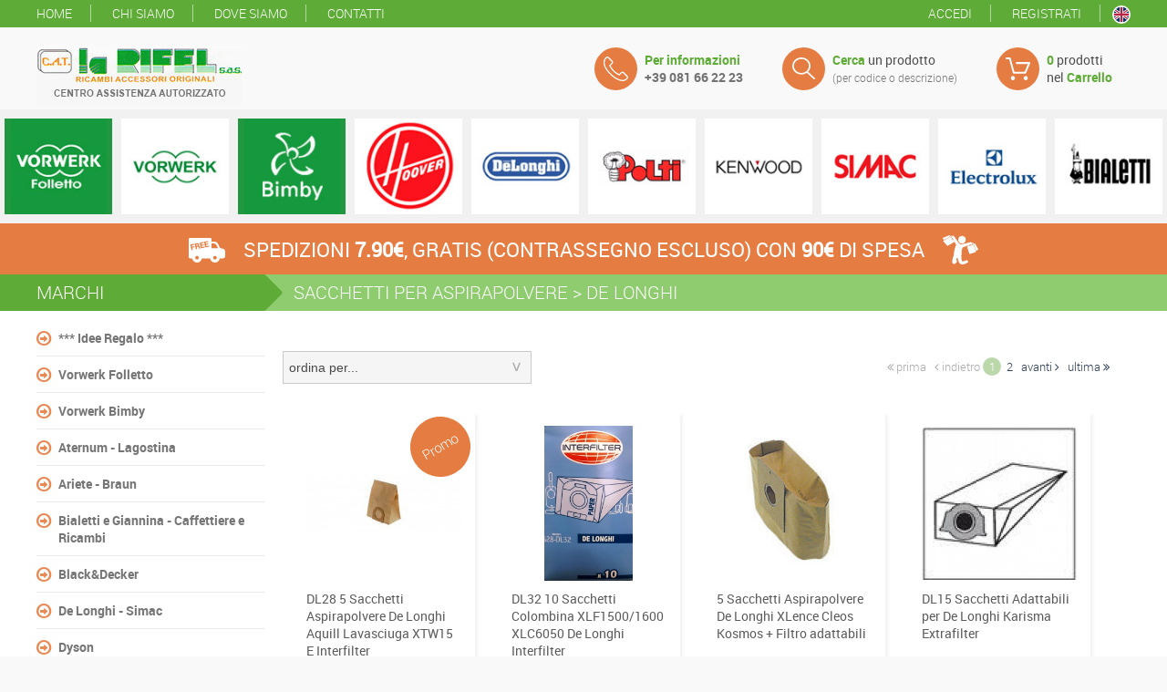

--- FILE ---
content_type: text/html; charset=UTF-8
request_url: http://catlarifel.it/it/acquisto_online_accessori_ricambi_elettrodomestici/sacchetti-per-aspirapolvere/de-longhi/163_179.html
body_size: 140739
content:
<!DOCTYPE html>
<html xmlns="http://www.w3.org/1999/xhtml">
	<head>
		<meta http-equiv="Content-Type" content="text/html; charset=utf-8" />
			<title>C.A.T. La Rifel S.A.S. | Catalogo | Sacchetti per Aspirapolvere | De Longhi</title>
			<meta property="og:title" content="C.A.T. La Rifel S.A.S. | Catalogo | Sacchetti per Aspirapolvere | De Longhi" />
		<meta name="keywords" content="shop online, prodotti, prodotti, elenco, lista" />
<meta name="description" content="I prodotti di C.A.T. La Rifel" />
<meta property="og:description" content="I prodotti di C.A.T. La Rifel" />
<link rel="image_src" href="http://www.catlarifel.it/img/main_logo.jpg" />
<meta property="og:image" content="http://www.catlarifel.it/img/main_logo.jpg" />
		<meta name="viewport" content="width=device-width, initial-scale=1, maximum-scale=1">
		<link type="text/css" rel="stylesheet" href="/css/reset.css" />
		<link type="text/css" rel="stylesheet" href="/css/form.css" />
		<link type="text/css" rel="stylesheet" href="/css/select.css" />
		<link type="text/css" rel="stylesheet" href="/css/lightSlider.css" />
		<link type="text/css" rel="stylesheet" href="/css/magnific-popup.css" />
		<link type="text/css" rel="stylesheet" href="/css/default.css" />
		<link type="text/css" rel="stylesheet" href="/css/main.css" />
		<link type="text/css" rel="stylesheet" href="/css/index.css" />
		<link type="text/css" rel="stylesheet" href="/css/font-awesome.min.css" />
		<script type="text/javascript" src="/js/jquery.js"></script>
		<script type="text/javascript" src="/js/jquery-ui.js"></script>
		<script type="text/javascript" src="/js/select.js"></script>
		<script type="text/javascript" src="/js/easing.js"></script>
		<script type="text/javascript" src="/js/lightslider.js"></script>
		<script type="text/javascript" src="/js/waypoints.min.js"></script>
		<script type="text/javascript" src="/js/jquery.browser.js"></script>
		<script type="text/javascript" src="/js/scroll.js"></script>
		<script type="text/javascript" src="/js/slider.js"></script>
		<script type="text/javascript" src="/js/jquery.hoverIntent.minified.js"></script>
		<script type="text/javascript" src="/js/menu.js"></script>
		<script type="text/javascript" src="/js/imgLiquid.js"></script>
		<script type="text/javascript" src="/js/jquery.zoom.min.js"></script>
		<script type="text/javascript" src="/js/jquery.magnific-popup.min.js"></script>
		<script type="text/javascript" src="/js/script_index.js"></script>
		<script type="text/javascript" src="/js/tooltip.js"></script>
		<script type="text/javascript" src="/js/script_common.js"></script>
		<script type="text/javascript" src="/js/commonutils.js"></script>
		<script type="text/javascript" src="/js/formutils.js"></script>
		<script type="text/javascript" src="/js/nxutils.js"></script>
		<script type="text/javascript">
		
			var validateLogin=function() {
				if($('#fb_login').val()!='1') {
					if($.trim($('#login_username').val())=='') {
						alert('Inserire il proprio nome utente');
						$('#login_username').focus();
						return false;
					}
					if($.trim($('#login_password').val())=='') {
						alert('Inserire la propria password');
						$('#login_password').focus();
						return false;
					}
				}
				return true;
			};

			var validateLostpass=function() {
				if($.trim($('#lostpass_email').val())=='') {
					alert('Specificare l\'indirizzo E-Mail utilizzato per la registrazione al sito');
					$('#lostpass_email').focus();
					return false;
				}
				if(!checkEmail($.trim($('#lostpass_email').val()))) {
					alert('L\'indirizzo email specificato non e\' corretto');
					$('#lostpass_email').focus();
					return false;
				}
				return true;
			};

			
			$(document).ready(function() {
							$('#home_big_slide').lightSlider({
					item:1,
					loop:true,
					speed:600,
					enableTouch:false,
					slideMargin:0,
					auto:true,
					pause:4000,
					adaptiveHeight:true,
					controls:false
				});
				$('#home_brands_box').lightSlider({
					item:4,
					loop:true,
					speed:250,
					enableTouch:false,
					slideMargin:15,
					controls:true,
					adaptiveHeight:true,
					pager:false,
					responsive:[{breakpoint:850,settings: {item:3,slideMove:1}},
											{breakpoint:650,settings: {item:2}},
											{breakpoint:350,settings: {item:1}}]
				});
				$('#home_window_container').lightSlider({
					item:5,
					loop:true,
					speed:250,
					enableTouch:false,
					slideMargin:15,
					controls:true,
					pager:false,
					adaptiveHeight:true,
					addClass:'homeWindow',
					responsive:[{breakpoint:950,settings: {item:4,slideMove:1}},
											{breakpoint:850,settings: {item:3}},
											{breakpoint:600,settings: {item:2}}]
				});
				$('#footer_brand_box').lightSlider({
					item:6,
					loop:true,
					speed:250,
					enableTouch:false,
					slideMargin:15,
					controls:true,
					pager:false,
					adaptiveHeight:true,
					addClass:'footerBrand',
					responsive:[{breakpoint:1100,settings: {item:5,slideMove:1}},
											{breakpoint:900,settings: {item:4}},
											{breakpoint:780,settings: {item:3}},
											{breakpoint:500,settings: {item:2,slideMargin:0}}]
				});
				$("#nano1").nanoScroller({
					preventPageScrolling: true,
					alwaysVisible: true
				});
				$("#nano2").nanoScroller({
					preventPageScrolling: true,
					alwaysVisible: true
				});
				$("#nano3").nanoScroller({
					preventPageScrolling: true,
					alwaysVisible: true
				});
			});
		</script>
		</head>
	<body class="prdList">
		<div id="black_overlay"></div>
		<div id="login_overlay"></div>
				<div id="login_box">
			<h2 class="accentBg"><i class="icon-lock"></i> Accedi</h2>
			<div id="login_box_close"><i class="fa fa-times-circle"></i></div>
			<div class="padding clearfix">
				<div class="padding clearfix">
					<div class="form_box">
						<form id="login_form" method="post" action="http://catlarifel.it/it/acquisto_online_accessori_ricambi_elettrodomestici/sacchetti-per-aspirapolvere/de-longhi/163_179.html" onsubmit="javascript:return validateLogin();">
							<input type="hidden" id="login_status" name="login_status" value="1" />
							<input type="hidden" id="fb_login" name="fb_login" value="0" />
							<input type="hidden" id="remember_client" name="remember_client" value="0" />
							<div style="color:#c00000;"></div>
							<div class="form_row onecol clearfix">
								<div class="form_col">
									<label for="login_username">Nome utente:</label><br />
									<input type="text" id="login_username" name="login_username" value="" />
								</div>
							</div>
							<div class="form_row onecol clearfix">
								<div class="form_col">
									<label for="login_password">Password:</label><br />
									<input type="password" id="login_password" name="login_password" value="" />
								</div>
							</div>
													<a class="secondColor showpasswordbox" style="cursor:pointer;" rel="nofollow">Non ricordi la tua password?</a>
							<div class="form_row onecol clearfix">
								<div class="form_col"><input type="submit" id="login_btn" name="login_btn" value="Accedi" class="secondBg square" /></div>
							</div>
						</form>
						<div class="login_register_box">
							<div class="padding clearfix">
								<span>non sei ancora registrato?</span><br />
								<a href="/it/profilo_cliente.html" class="accentColor foLight">Registrati</a>
														</div>
						</div>
					</div>
				</div>
			</div>
		</div>
		<div id="password_box">
			<h2 class="accentBg"><i class="icon-lock"></i> Recupera la tua password</h2>
			<div id="password_box_close"><i class="fa fa-times-circle"></i></div>
			<div class="padding clearfix">
				<div class="padding clearfix">
					<div class="form_box">
						<form id="lostpass_frm" method="post" action="" onsubmit="javascript:return validateLostpass();">
							<div class="form_row onecol clearfix">
								<div class="form_col">
									<label for="lostpass_email">Inserisci il tuo indirizzo E-Mail</label><br />
									<input type="text" id="lostpass_email" name="lostpass_email" value="" />
								</div>
							</div>
							<div class="form_row onecol clearfix">
								<div class="form_col"><input type="submit" id="lostpass_btn" name="lostpass_btn" value="RICHIEDI" class="secondBg square" /></div>
							</div>
							<a class="secondColor showloginbox" style="cursor:pointer;" onclick="javascript:hidePassword();" rel="nofollow">Torna al login</a>
						</form>
					</div>
				</div>
			</div>
		</div>
			<div id="mobile_menu_btn" class="foScript"><button class="cmn-toggle-switch cmn-toggle-switch__htx"><span>toggle menu</span></button></div>
		<div id="mobile_menu_wrapper">
			<div id="mobile_menu_icon_wrapper">
				<a href="tel:+39 081 66 22 23"><div class="big_menu_item"><div class="big_menu_icon"><img src="/img/icon_phone.svg" alt="+39 081 66 22 23" /></div></div></a>
				<div id="mobile_search_btn" class="big_menu_item"><div class="big_menu_icon"><img src="/img/icon_search.svg" alt="" /></div></div>
				<a href="/it/carrello.html"><div class="big_menu_item"><div class="big_menu_icon"><img src="/img/icon_cart.svg" alt="CARRELLO" /></div></div></a>
			</div>
			<div id="mobile_search">
				<form id="header_search_frm" method="get" action="/it/ricerca.html" onsubmit="javascript:if($.trim($('#gs').val())==''){$('#gs').val(Base64.encode($.trim($('#gsf').val())));}">
					<input type="hidden" id="gs" name="gs" value="" />
					<input type="text" id="gsf" name="gsf" value="" placeholder="Cerca nel sito..." />
					<button id="goSearch" name="goSearch" onclick="javascript:$('#header_search_frm').submit();"><img src="/img/icon_search.svg" alt="Cerca nel sito" /></button>
								</form>
			</div>
			<div id="mobile_select">
				<select id="mobile_cats_selector" name="mobile_cats_selector" onchange="javascript:if($.trim($(this).val())!=''){window.location=$(this).val();}">
					<option value="">SELEZIONA UNA CATEGORIA...</option>
					<option value="/it/acquisto_online_accessori_ricambi_elettrodomestici.html">CATALOGO</option>
				<optgroup label="Vorwerk Folletto">
<option value="/it/acquisto_online_accessori_ricambi_elettrodomestici/vorwerk-folletto/aspirabriciole-vc100--vm7/5_378.html">Aspirabriciole VC100 - VM7</option>
<option value="/it/acquisto_online_accessori_ricambi_elettrodomestici/vorwerk-folletto/robot-vr100--vr200--vr300--vr7/5_299.html">Robot VR100 - VR200 - VR300 - VR7</option>
<option value="/it/acquisto_online_accessori_ricambi_elettrodomestici/vorwerk-folletto/vb100--eb100-scopa-ricaricabile/5_331.html">VB100 - EB100 Scopa Ricaricabile</option>
<option value="/it/acquisto_online_accessori_ricambi_elettrodomestici/vorwerk-folletto/vk7-scopa-ricaricabile/5_367.html">VK7 Scopa Ricaricabile</option>
<option value="/it/acquisto_online_accessori_ricambi_elettrodomestici/vorwerk-folletto/vk200--vk220-s/5_335.html">VK200 - VK220 S</option>
<option value="/it/acquisto_online_accessori_ricambi_elettrodomestici/vorwerk-folletto/vk140--vk150/5_114.html">VK140 - VK150</option>
<option value="/it/acquisto_online_accessori_ricambi_elettrodomestici/vorwerk-folletto/vk135--vk136/5_129.html">VK135 - VK136</option>
<option value="/it/acquisto_online_accessori_ricambi_elettrodomestici/vorwerk-folletto/vk130--vk131/5_130.html">VK130 - VK131</option>
<option value="/it/acquisto_online_accessori_ricambi_elettrodomestici/vorwerk-folletto/vk117vk120vk121vk122/5_131.html">VK117-VK120-VK121-VK122</option>
<option value="/it/acquisto_online_accessori_ricambi_elettrodomestici/vorwerk-folletto/battitappeto-eb7/5_372.html">Battitappeto EB7</option>
<option value="/it/acquisto_online_accessori_ricambi_elettrodomestici/vorwerk-folletto/battitappeto-et340--eb3501--eb360370371/5_132.html">Battitappeto ET340 - EB350/1 - EB360/370/371</option>
<option value="/it/acquisto_online_accessori_ricambi_elettrodomestici/vorwerk-folletto/battitappeto-eb400--eb420s--ebb100/5_330.html">Battitappeto EB400 - EB420S - EBB100</option>
<option value="/it/acquisto_online_accessori_ricambi_elettrodomestici/vorwerk-folletto/lavavetri-vg100/5_379.html">Lavavetri VG100</option>
<option value="/it/acquisto_online_accessori_ricambi_elettrodomestici/vorwerk-folletto/lucidatrice-pl51012pl515/5_134.html">Lucidatrice PL510/1/2-PL515</option>
<option value="/it/acquisto_online_accessori_ricambi_elettrodomestici/vorwerk-folletto/pulilava-sp520--sp530--sp600s/5_227.html">Pulilava SP520 - SP530 - SP600/S</option>
<option value="/it/acquisto_online_accessori_ricambi_elettrodomestici/vorwerk-folletto/accessori-e-bocchette-varie/5_137.html">Accessori e Bocchette Varie</option>
</optgroup>
<optgroup label="Vorwerk Bimby">
<option value="/it/acquisto_online_accessori_ricambi_elettrodomestici/vorwerk-bimby/tm21/92_127.html">TM21</option>
<option value="/it/acquisto_online_accessori_ricambi_elettrodomestici/vorwerk-bimby/tm31/92_115.html">TM31</option>
<option value="/it/acquisto_online_accessori_ricambi_elettrodomestici/vorwerk-bimby/tm5/92_288.html">TM5</option>
<option value="/it/acquisto_online_accessori_ricambi_elettrodomestici/vorwerk-bimby/tm6/92_342.html">TM6</option>
<option value="/it/acquisto_online_accessori_ricambi_elettrodomestici/vorwerk-bimby/tm7/92_380.html">TM7</option>
<option value="/it/acquisto_online_accessori_ricambi_elettrodomestici/vorwerk-bimby/ricettari-bimby-tm21/92_262.html">Ricettari Bimby TM21</option>
<option value="/it/acquisto_online_accessori_ricambi_elettrodomestici/vorwerk-bimby/ricettari-bimby-tm31/92_85.html">Ricettari Bimby TM31</option>
<option value="/it/acquisto_online_accessori_ricambi_elettrodomestici/vorwerk-bimby/ricettari-bimby-tm5--tm6/92_296.html">Ricettari Bimby TM5 - TM6</option>
<option value="/it/acquisto_online_accessori_ricambi_elettrodomestici/vorwerk-bimby/stick-tm5/92_295.html">Stick TM5</option>
</optgroup>
<optgroup label="Aternum - Lagostina">
<option value="/it/acquisto_online_accessori_ricambi_elettrodomestici/aternum--lagostina/guarnizioni-pentole-a-pressione/214_220.html">Guarnizioni Pentole a Pressione</option>
<option value="/it/acquisto_online_accessori_ricambi_elettrodomestici/aternum--lagostina/valvole-di-sicurezza-e-di-esercizio/214_221.html">Valvole di Sicurezza e di Esercizio</option>
</optgroup>
<optgroup label="Ariete - Braun">
<option value="/it/acquisto_online_accessori_ricambi_elettrodomestici/ariete--braun/accessori-braun/249_271.html">Accessori Braun</option>
<option value="/it/acquisto_online_accessori_ricambi_elettrodomestici/ariete--braun/ricambi-aspirapolvre/249_294.html">Ricambi Aspirapolvre</option>
<option value="/it/acquisto_online_accessori_ricambi_elettrodomestici/ariete--braun/ricambi-grat-ariete/249_250.html">Ricambi Gratì Ariete</option>
</optgroup>
<optgroup label="Bialetti e Giannina - Caffettiere e Ricambi">
<option value="/it/acquisto_online_accessori_ricambi_elettrodomestici/bialetti-e-giannina--caffettiere-e-ricambi/caffettiere/119_148.html">Caffettiere</option>
<option value="/it/acquisto_online_accessori_ricambi_elettrodomestici/bialetti-e-giannina--caffettiere-e-ricambi/ricambi-mokona-bialetti/119_120.html">Ricambi Mokona Bialetti</option>
<option value="/it/acquisto_online_accessori_ricambi_elettrodomestici/bialetti-e-giannina--caffettiere-e-ricambi/ricambi-tazzona-bialetti/119_267.html">Ricambi Tazzona Bialetti</option>
<option value="/it/acquisto_online_accessori_ricambi_elettrodomestici/bialetti-e-giannina--caffettiere-e-ricambi/guarnizioni-e-filtri-caffettiere/119_149.html">Guarnizioni e Filtri Caffettiere</option>
<option value="/it/acquisto_online_accessori_ricambi_elettrodomestici/bialetti-e-giannina--caffettiere-e-ricambi/imbuti-caffettiere/119_261.html">Imbuti Caffettiere</option>
<option value="/it/acquisto_online_accessori_ricambi_elettrodomestici/bialetti-e-giannina--caffettiere-e-ricambi/manici-caffettiere/119_260.html">Manici Caffettiere</option>
<option value="/it/acquisto_online_accessori_ricambi_elettrodomestici/bialetti-e-giannina--caffettiere-e-ricambi/mukka-express/119_231.html">Mukka Express</option>
<option value="/it/acquisto_online_accessori_ricambi_elettrodomestici/bialetti-e-giannina--caffettiere-e-ricambi/linea-pentole-ceramic-ok/119_219.html">Linea Pentole Ceramic ok</option>
</optgroup>
<optgroup label="De Longhi - Simac">
<option value="/it/acquisto_online_accessori_ricambi_elettrodomestici/de-longhi--simac/accessori-pinguino-de-longhi/86_173.html">Accessori Pinguino De Longhi</option>
<option value="/it/acquisto_online_accessori_ricambi_elettrodomestici/de-longhi--simac/ricambi-alicia-de-longhi/86_118.html">Ricambi Alicia De Longhi</option>
<option value="/it/acquisto_online_accessori_ricambi_elettrodomestici/de-longhi--simac/ricambi-macchine-da-caff/86_145.html">Ricambi Macchine da Caffè</option>
<option value="/it/acquisto_online_accessori_ricambi_elettrodomestici/de-longhi--simac/ricambi-e-accessori-ferri-da-stiro/86_146.html">Ricambi e Accessori Ferri da stiro</option>
<option value="/it/acquisto_online_accessori_ricambi_elettrodomestici/de-longhi--simac/filtri-e-accessori-aspirapolvere-a-traino/86_147.html">Filtri e Accessori Aspirapolvere a Traino</option>
<option value="/it/acquisto_online_accessori_ricambi_elettrodomestici/de-longhi--simac/filtri-e-accessori-scope-elettriche/86_259.html">Filtri e Accessori Scope Elettriche</option>
</optgroup>
<optgroup label="Hoover">
<option value="/it/acquisto_online_accessori_ricambi_elettrodomestici/hoover/batterie-caricabatterie-e-trasformatori/121_308.html">Batterie Caricabatterie e Trasformatori</option>
<option value="/it/acquisto_online_accessori_ricambi_elettrodomestici/hoover/ecobox-serbatoio-polvere-portafiltro/121_339.html">Ecobox Serbatoio Polvere Portafiltro</option>
<option value="/it/acquisto_online_accessori_ricambi_elettrodomestici/hoover/filtri-scope-elettriche-portatili-e-battitappeti/121_150.html">Filtri Scope elettriche, Portatili e Battitappeti</option>
<option value="/it/acquisto_online_accessori_ricambi_elettrodomestici/hoover/filtri-aspirapolvere-a-traino-e-bidoni/121_122.html">Filtri Aspirapolvere a traino e Bidoni</option>
<option value="/it/acquisto_online_accessori_ricambi_elettrodomestici/hoover/spazzole/121_151.html">Spazzole</option>
<option value="/it/acquisto_online_accessori_ricambi_elettrodomestici/hoover/tubi-flessibili-e-rigidi/121_266.html">Tubi Flessibili e Rigidi</option>
<option value="/it/acquisto_online_accessori_ricambi_elettrodomestici/hoover/robot-ricambi-vari-aspirpolvere/121_236.html">Robot Ricambi Vari Aspirpolvere</option>
</optgroup>
<optgroup label="H.Koenig">
<option value="/it/acquisto_online_accessori_ricambi_elettrodomestici/hkoenig/ricambi-aspirapolvere/357_358.html">Ricambi Aspirapolvere</option>
<option value="/it/acquisto_online_accessori_ricambi_elettrodomestici/hkoenig/ricambi-e-accessori-impastatrice/357_364.html">Ricambi e Accessori Impastatrice</option>
<option value="/it/acquisto_online_accessori_ricambi_elettrodomestici/hkoenig/ricambi-spillatore-birra/357_359.html">Ricambi Spillatore Birra</option>
</optgroup>
<optgroup label="Kenwood">
<option value="/it/acquisto_online_accessori_ricambi_elettrodomestici/kenwood/kenwood-chef-e-major-accessori/234_235.html">Kenwood Chef e Major Accessori</option>
<option value="/it/acquisto_online_accessori_ricambi_elettrodomestici/kenwood/ricambi-macchina-del-pane-e-frullatori/234_238.html">Ricambi Macchina del Pane e Frullatori</option>
<option value="/it/acquisto_online_accessori_ricambi_elettrodomestici/kenwood/trafile-per-pasta-e-biscotti/234_239.html">Trafile per Pasta e Biscotti</option>
<option value="/it/acquisto_online_accessori_ricambi_elettrodomestici/kenwood/ricambi-frullatori/234_273.html">Ricambi Frullatori</option>
</optgroup>
<optgroup label="Moulinex">
<option value="/it/acquisto_online_accessori_ricambi_elettrodomestici/moulinex/moulinex-baby-chef-ricambi/223_224.html">Moulinex Baby Chef Ricambi</option>
<option value="/it/acquisto_online_accessori_ricambi_elettrodomestici/moulinex/ricambi-frullatori-e-sbattitori/223_287.html">Ricambi Frullatori e Sbattitori</option>
</optgroup>
<optgroup label="Polti Vaporella - Lecoaspira - Unico - Lecologico">
<option value="/it/acquisto_online_accessori_ricambi_elettrodomestici/polti-vaporella--lecoaspira--unico--lecologico/accessori-lecoaspira-lecologico-vaporetto-unico/123_153.html">Accessori L'Ecoaspira, L'Ecologico, Vaporetto, Unico</option>
<option value="/it/acquisto_online_accessori_ricambi_elettrodomestici/polti-vaporella--lecoaspira--unico--lecologico/panni-e-accessori-vaporetto/123_350.html">Panni e Accessori Vaporetto</option>
<option value="/it/acquisto_online_accessori_ricambi_elettrodomestici/polti-vaporella--lecoaspira--unico--lecologico/ricambi-e-filtri-aspirapolvere/123_265.html">Ricambi e Filtri Aspirapolvere</option>
<option value="/it/acquisto_online_accessori_ricambi_elettrodomestici/polti-vaporella--lecoaspira--unico--lecologico/caldaie-e-serbatoi/123_285.html">Caldaie e Serbatoi</option>
<option value="/it/acquisto_online_accessori_ricambi_elettrodomestici/polti-vaporella--lecoaspira--unico--lecologico/cavi-alimentazione-e-tubi-vapore/123_284.html">Cavi Alimentazione e Tubi Vapore</option>
<option value="/it/acquisto_online_accessori_ricambi_elettrodomestici/polti-vaporella--lecoaspira--unico--lecologico/elettrovalvole-e-pompe/123_280.html">Elettrovalvole e Pompe</option>
<option value="/it/acquisto_online_accessori_ricambi_elettrodomestici/polti-vaporella--lecoaspira--unico--lecologico/filtri-ferri-stiro-e-vaporetto/123_375.html">Filtri Ferri Stiro e Vaporetto</option>
<option value="/it/acquisto_online_accessori_ricambi_elettrodomestici/polti-vaporella--lecoaspira--unico--lecologico/guarnizioni/123_286.html">Guarnizioni</option>
<option value="/it/acquisto_online_accessori_ricambi_elettrodomestici/polti-vaporella--lecoaspira--unico--lecologico/interruttori-e-tasti/123_306.html">Interruttori e Tasti</option>
<option value="/it/acquisto_online_accessori_ricambi_elettrodomestici/polti-vaporella--lecoaspira--unico--lecologico/moppy-ricambi/123_360.html">Moppy ricambi</option>
<option value="/it/acquisto_online_accessori_ricambi_elettrodomestici/polti-vaporella--lecoaspira--unico--lecologico/piastre-ferro-e-ferri-di-ricambio/123_282.html">Piastre Ferro e Ferri di Ricambio</option>
<option value="/it/acquisto_online_accessori_ricambi_elettrodomestici/polti-vaporella--lecoaspira--unico--lecologico/pressostati/123_283.html">Pressostati</option>
<option value="/it/acquisto_online_accessori_ricambi_elettrodomestici/polti-vaporella--lecoaspira--unico--lecologico/schede-elettroniche-e-sonde/123_347.html">Schede Elettroniche e Sonde</option>
<option value="/it/acquisto_online_accessori_ricambi_elettrodomestici/polti-vaporella--lecoaspira--unico--lecologico/tappi-caldaia/123_281.html">Tappi Caldaia</option>
<option value="/it/acquisto_online_accessori_ricambi_elettrodomestici/polti-vaporella--lecoaspira--unico--lecologico/termostati/123_300.html">Termostati</option>
<option value="/it/acquisto_online_accessori_ricambi_elettrodomestici/polti-vaporella--lecoaspira--unico--lecologico/tubi-flex/123_352.html">Tubi Flex</option>
<option value="/it/acquisto_online_accessori_ricambi_elettrodomestici/polti-vaporella--lecoaspira--unico--lecologico/valvole-e-raccordi/123_307.html">Valvole e Raccordi</option>
<option value="/it/acquisto_online_accessori_ricambi_elettrodomestici/polti-vaporella--lecoaspira--unico--lecologico/varie-ricambi-vaporella/123_124.html">Varie Ricambi Vaporella</option>
</optgroup>
<optgroup label="RGV Italia - Ricambi">
<option value="/it/acquisto_online_accessori_ricambi_elettrodomestici/rgv-italia--ricambi/affettatrice/326_363.html">Affettatrice</option>
<option value="/it/acquisto_online_accessori_ricambi_elettrodomestici/rgv-italia--ricambi/grattugia/326_346.html">Grattugia</option>
<option value="/it/acquisto_online_accessori_ricambi_elettrodomestici/rgv-italia--ricambi/impastatrice/326_349.html">Impastatrice</option>
<option value="/it/acquisto_online_accessori_ricambi_elettrodomestici/rgv-italia--ricambi/estrattore-centrifuga-spremiagrumi/326_348.html">Estrattore Centrifuga Spremiagrumi</option>
<option value="/it/acquisto_online_accessori_ricambi_elettrodomestici/rgv-italia--ricambi/tritacarne/326_327.html">Tritacarne</option>
</optgroup>
<optgroup label="Rowenta">
<option value="/it/acquisto_online_accessori_ricambi_elettrodomestici/rowenta/batterie-e-caricabatterie-aspirapolvere/343_351.html">Batterie e Caricabatterie Aspirapolvere</option>
<option value="/it/acquisto_online_accessori_ricambi_elettrodomestici/rowenta/filtri-aspirapolvere/343_344.html">Filtri Aspirapolvere</option>
<option value="/it/acquisto_online_accessori_ricambi_elettrodomestici/rowenta/ricambi-aspirapolvere/343_371.html">Ricambi Aspirapolvere</option>
<option value="/it/acquisto_online_accessori_ricambi_elettrodomestici/rowenta/ricambi-ferri-da-stiro/343_345.html">Ricambi Ferri da Stiro</option>
</optgroup>
<optgroup label="Simac">
<option value="/it/acquisto_online_accessori_ricambi_elettrodomestici/simac/ricambi-gelataio-simac-e-pastamatic/229_230.html">Ricambi Gelataio Simac e Pastamatic</option>
</optgroup>
<optgroup label="Sodastream - Caraffe, Filtri, Depuratori e Gasatori Acqua">
<option value="/it/acquisto_online_accessori_ricambi_elettrodomestici/sodastream--caraffe-filtri-depuratori-e-gasatori-acqua/caraffe-filtri-e-accessori/209_210.html">Caraffe, Filtri e Accessori</option>
<option value="/it/acquisto_online_accessori_ricambi_elettrodomestici/sodastream--caraffe-filtri-depuratori-e-gasatori-acqua/gasatori-acqua-e-accessori/209_211.html">Gasatori Acqua e Accessori</option>
<option value="/it/acquisto_online_accessori_ricambi_elettrodomestici/sodastream--caraffe-filtri-depuratori-e-gasatori-acqua/succhi-e-concentrati-sodastream/209_212.html">Succhi e Concentrati Sodastream</option>
</optgroup>
<optgroup label="Vileda Prodotti Elettrici">
<option value="/it/acquisto_online_accessori_ricambi_elettrodomestici/vileda-prodotti-elettrici/vileda-prodotti-elettrici/275_276.html">Vileda Prodotti Elettrici</option>
</optgroup>
<optgroup label="Sacchetti per Aspirapolvere">
<option value="/it/acquisto_online_accessori_ricambi_elettrodomestici/sacchetti-per-aspirapolvere/aeg--alaska--alfatec/163_164.html">Aeg - Alaska - Alfatec</option>
<option value="/it/acquisto_online_accessori_ricambi_elettrodomestici/sacchetti-per-aspirapolvere/amstrad--ariete/163_165.html">Amstrad - Ariete</option>
<option value="/it/acquisto_online_accessori_ricambi_elettrodomestici/sacchetti-per-aspirapolvere/aurora-dagostino/163_272.html">Aurora D'Agostino</option>
<option value="/it/acquisto_online_accessori_ricambi_elettrodomestici/sacchetti-per-aspirapolvere/blackdecker--blusky--bomann/163_176.html">Black&Decker - Blusky - Bomann</option>
<option value="/it/acquisto_online_accessori_ricambi_elettrodomestici/sacchetti-per-aspirapolvere/bosch/163_177.html">Bosch</option>
<option value="/it/acquisto_online_accessori_ricambi_elettrodomestici/sacchetti-per-aspirapolvere/chromex--clatronicctc--daewoo/163_178.html">Chromex - Clatronic.ctc - Daewoo</option>
<option value="/it/acquisto_online_accessori_ricambi_elettrodomestici/sacchetti-per-aspirapolvere/de-longhi/163_179.html">De Longhi</option>
<option value="/it/acquisto_online_accessori_ricambi_elettrodomestici/sacchetti-per-aspirapolvere/electrolux--lux/163_180.html">Electrolux - Lux</option>
<option value="/it/acquisto_online_accessori_ricambi_elettrodomestici/sacchetti-per-aspirapolvere/elettrodelta--lindhaus/163_365.html">Elettrodelta - Lindhaus</option>
<option value="/it/acquisto_online_accessori_ricambi_elettrodomestici/sacchetti-per-aspirapolvere/hoover/163_181.html">Hoover</option>
<option value="/it/acquisto_online_accessori_ricambi_elettrodomestici/sacchetti-per-aspirapolvere/imetec/163_182.html">Imetec</option>
<option value="/it/acquisto_online_accessori_ricambi_elettrodomestici/sacchetti-per-aspirapolvere/kirby/163_268.html">Kirby</option>
<option value="/it/acquisto_online_accessori_ricambi_elettrodomestici/sacchetti-per-aspirapolvere/johnson--lg/163_183.html">Johnson - Lg</option>
<option value="/it/acquisto_online_accessori_ricambi_elettrodomestici/sacchetti-per-aspirapolvere/miele--moulinex/163_184.html">Miele - Moulinex</option>
<option value="/it/acquisto_online_accessori_ricambi_elettrodomestici/sacchetti-per-aspirapolvere/panasonic--philips/163_185.html">Panasonic - Philips</option>
<option value="/it/acquisto_online_accessori_ricambi_elettrodomestici/sacchetti-per-aspirapolvere/polti--progress/163_186.html">Polti - Progress</option>
<option value="/it/acquisto_online_accessori_ricambi_elettrodomestici/sacchetti-per-aspirapolvere/rowenta/163_187.html">Rowenta</option>
<option value="/it/acquisto_online_accessori_ricambi_elettrodomestici/sacchetti-per-aspirapolvere/samsung--siemens--simac/163_188.html">Samsung - Siemens - Simac</option>
<option value="/it/acquisto_online_accessori_ricambi_elettrodomestici/sacchetti-per-aspirapolvere/san-giorgio/163_298.html">San Giorgio</option>
<option value="/it/acquisto_online_accessori_ricambi_elettrodomestici/sacchetti-per-aspirapolvere/tefal--termozeta--tornado/163_189.html">Tefal - Termozeta - Tornado</option>
<option value="/it/acquisto_online_accessori_ricambi_elettrodomestici/sacchetti-per-aspirapolvere/vetrella--volta/163_191.html">Vetrella - Volta</option>
</optgroup>
<optgroup label="Caffè in Cialde e Capsule">
<option value="/it/acquisto_online_accessori_ricambi_elettrodomestici/caff-in-cialde-e-capsule/capsule-compatibili-nespresso/301_302.html">Capsule compatibili Nespresso</option>
<option value="/it/acquisto_online_accessori_ricambi_elettrodomestici/caff-in-cialde-e-capsule/capsule-fap-compatibili-lavazza-espresso-point/301_303.html">Capsule FAP compatibili Lavazza Espresso Point</option>
<option value="/it/acquisto_online_accessori_ricambi_elettrodomestici/caff-in-cialde-e-capsule/capsule-compatibili-lavazza-a-modo-mio/301_304.html">Capsule compatibili Lavazza a Modo Mio</option>
<option value="/it/acquisto_online_accessori_ricambi_elettrodomestici/caff-in-cialde-e-capsule/cialde-in-carta-ese-44mm/301_305.html">Cialde in carta ESE 44mm</option>
</optgroup>
<optgroup label="Elettrodomestici - Prodotto Finito">
<option value="/it/acquisto_online_accessori_ricambi_elettrodomestici/elettrodomestici--prodotto-finito/pulizia-aspirapolvere/155_156.html">Pulizia Aspirapolvere</option>
<option value="/it/acquisto_online_accessori_ricambi_elettrodomestici/elettrodomestici--prodotto-finito/caff/155_157.html">Caffè</option>
<option value="/it/acquisto_online_accessori_ricambi_elettrodomestici/elettrodomestici--prodotto-finito/cottura/155_158.html">Cottura</option>
<option value="/it/acquisto_online_accessori_ricambi_elettrodomestici/elettrodomestici--prodotto-finito/cura-della-persona/155_159.html">Cura della Persona</option>
<option value="/it/acquisto_online_accessori_ricambi_elettrodomestici/elettrodomestici--prodotto-finito/ferri-da-stiro-assi-e-vaporizzatori/155_160.html">Ferri da Stiro- Assi e Vaporizzatori</option>
<option value="/it/acquisto_online_accessori_ricambi_elettrodomestici/elettrodomestici--prodotto-finito/in-cucina/155_161.html">In Cucina</option>
<option value="/it/acquisto_online_accessori_ricambi_elettrodomestici/elettrodomestici--prodotto-finito/riscaldamento/155_162.html">Riscaldamento</option>
</optgroup>
<optgroup label="Pentole e Padelle Antiaderenti">
<option value="/it/acquisto_online_accessori_ricambi_elettrodomestici/pentole-e-padelle-antiaderenti/padelle/254_255.html">Padelle</option>
<option value="/it/acquisto_online_accessori_ricambi_elettrodomestici/pentole-e-padelle-antiaderenti/tegami/254_256.html">Tegami</option>
<option value="/it/acquisto_online_accessori_ricambi_elettrodomestici/pentole-e-padelle-antiaderenti/casseruole-e-pentole/254_257.html">Casseruole e Pentole</option>
<option value="/it/acquisto_online_accessori_ricambi_elettrodomestici/pentole-e-padelle-antiaderenti/coperchi-in-vetro/254_258.html">Coperchi in Vetro</option>
</optgroup>
<optgroup label="Prodotti Pulizia Professionale e Manutenzione Elettrodomestici">
<option value="/it/acquisto_online_accessori_ricambi_elettrodomestici/prodotti-pulizia-professionale-e-manutenzione-elettrodomestici/tappeti-moquettes-e-pavimenti/193_194.html">Tappeti, Moquettes e Pavimenti</option>
<option value="/it/acquisto_online_accessori_ricambi_elettrodomestici/prodotti-pulizia-professionale-e-manutenzione-elettrodomestici/cucine-forni-e-cappe/193_195.html">Cucine, Forni e Cappe</option>
<option value="/it/acquisto_online_accessori_ricambi_elettrodomestici/prodotti-pulizia-professionale-e-manutenzione-elettrodomestici/tessuti-e-varie/193_196.html">Tessuti e Varie</option>
</optgroup>
<optgroup label="Ricambi e Accessori Asciugatrice">
<option value="/it/acquisto_online_accessori_ricambi_elettrodomestici/ricambi-e-accessori-asciugatrice/cinghie/319_332.html">Cinghie</option>
<option value="/it/acquisto_online_accessori_ricambi_elettrodomestici/ricambi-e-accessori-asciugatrice/filtri-eprofumatori/319_333.html">Filtri eProfumatori</option>
<option value="/it/acquisto_online_accessori_ricambi_elettrodomestici/ricambi-e-accessori-asciugatrice/pompe-scarico-e-ricambi-vari/319_334.html">Pompe Scarico e Ricambi vari</option>
</optgroup>
<optgroup label="Ricambi e Accessori Grandi Elettrodomestici">
<option value="/it/acquisto_online_accessori_ricambi_elettrodomestici/ricambi-e-accessori-grandi-elettrodomestici/banco-frigorifero--congelatore/168_293.html">Banco Frigorifero - Congelatore</option>
<option value="/it/acquisto_online_accessori_ricambi_elettrodomestici/ricambi-e-accessori-grandi-elettrodomestici/cappa--barbecue/168_263.html">Cappa - Barbecue</option>
<option value="/it/acquisto_online_accessori_ricambi_elettrodomestici/ricambi-e-accessori-grandi-elettrodomestici/condizionatore/168_270.html">Condizionatore</option>
<option value="/it/acquisto_online_accessori_ricambi_elettrodomestici/ricambi-e-accessori-grandi-elettrodomestici/cucina--forno--piano-cottura/168_171.html">Cucina - Forno - Piano cottura</option>
<option value="/it/acquisto_online_accessori_ricambi_elettrodomestici/ricambi-e-accessori-grandi-elettrodomestici/frigorifero/168_169.html">Frigorifero</option>
<option value="/it/acquisto_online_accessori_ricambi_elettrodomestici/ricambi-e-accessori-grandi-elettrodomestici/lavastoviglie/168_233.html">Lavastoviglie</option>
</optgroup>
<optgroup label="Ricambi e Accessori Piccoli Elettrodomestici">
<option value="/it/acquisto_online_accessori_ricambi_elettrodomestici/ricambi-e-accessori-piccoli-elettrodomestici/aspirapolvere-e-scope-elettriche/166_192.html">Aspirapolvere e Scope elettriche</option>
<option value="/it/acquisto_online_accessori_ricambi_elettrodomestici/ricambi-e-accessori-piccoli-elettrodomestici/ferri-da-stiro-e-vaporizzatori/166_174.html">Ferri da Stiro e Vaporizzatori</option>
<option value="/it/acquisto_online_accessori_ricambi_elettrodomestici/ricambi-e-accessori-piccoli-elettrodomestici/fornetti-elettrici-e-microonde/166_167.html">Fornetti Elettrici e Microonde</option>
<option value="/it/acquisto_online_accessori_ricambi_elettrodomestici/ricambi-e-accessori-piccoli-elettrodomestici/friggitrice-e-friggitrici-ad-aria/166_252.html">Friggitrice e Friggitrici ad Aria</option>
<option value="/it/acquisto_online_accessori_ricambi_elettrodomestici/ricambi-e-accessori-piccoli-elettrodomestici/frullatori-e-grattugie-elettriche/166_232.html">Frullatori e Grattugie Elettriche</option>
<option value="/it/acquisto_online_accessori_ricambi_elettrodomestici/ricambi-e-accessori-piccoli-elettrodomestici/impastatatori-e-macchine-del-pane/166_226.html">Impastatatori e Macchine del Pane</option>
<option value="/it/acquisto_online_accessori_ricambi_elettrodomestici/ricambi-e-accessori-piccoli-elettrodomestici/macchine-da-caff/166_175.html">Macchine da caffè</option>
</optgroup>
<optgroup label="Ricambi Ferri da Stiro e Vaporizzatori">
<option value="/it/acquisto_online_accessori_ricambi_elettrodomestici/ricambi-ferri-da-stiro-e-vaporizzatori/cavi-e-tubi-vapore/309_310.html">Cavi e Tubi Vapore</option>
<option value="/it/acquisto_online_accessori_ricambi_elettrodomestici/ricambi-ferri-da-stiro-e-vaporizzatori/elettrovalvole-ed-elettropompe/309_311.html">Elettrovalvole ed Elettropompe</option>
<option value="/it/acquisto_online_accessori_ricambi_elettrodomestici/ricambi-ferri-da-stiro-e-vaporizzatori/filtri-anticalcare/309_336.html">Filtri anticalcare</option>
<option value="/it/acquisto_online_accessori_ricambi_elettrodomestici/ricambi-ferri-da-stiro-e-vaporizzatori/pressostati/309_313.html">Pressostati</option>
<option value="/it/acquisto_online_accessori_ricambi_elettrodomestici/ricambi-ferri-da-stiro-e-vaporizzatori/termostati-e-termofusibili/309_314.html">Termostati e Termofusibili</option>
<option value="/it/acquisto_online_accessori_ricambi_elettrodomestici/ricambi-ferri-da-stiro-e-vaporizzatori/tappi-e-guarnizioni/309_312.html">Tappi e Guarnizioni</option>
<option value="/it/acquisto_online_accessori_ricambi_elettrodomestici/ricambi-ferri-da-stiro-e-vaporizzatori/tasti-e-interruttori/309_315.html">Tasti e Interruttori</option>
<option value="/it/acquisto_online_accessori_ricambi_elettrodomestici/ricambi-ferri-da-stiro-e-vaporizzatori/teli-copriasse-da-stiro/309_317.html">Teli copriasse da Stiro</option>
<option value="/it/acquisto_online_accessori_ricambi_elettrodomestici/ricambi-ferri-da-stiro-e-vaporizzatori/ricambi-vari/309_316.html">Ricambi Vari</option>
</optgroup>
<optgroup label="Ricambi Lavatrice">
<option value="/it/acquisto_online_accessori_ricambi_elettrodomestici/ricambi-lavatrice/accessori-manutenzione-e-pulizia/242_246.html">Accessori, Manutenzione e Pulizia</option>
<option value="/it/acquisto_online_accessori_ricambi_elettrodomestici/ricambi-lavatrice/ammortizzatori/242_325.html">Ammortizzatori</option>
<option value="/it/acquisto_online_accessori_ricambi_elettrodomestici/ricambi-lavatrice/carboncini-spazzole-motore/242_277.html">Carboncini Spazzole Motore</option>
<option value="/it/acquisto_online_accessori_ricambi_elettrodomestici/ricambi-lavatrice/cinghie/242_247.html">Cinghie</option>
<option value="/it/acquisto_online_accessori_ricambi_elettrodomestici/ricambi-lavatrice/condensatori/242_243.html">Condensatori</option>
<option value="/it/acquisto_online_accessori_ricambi_elettrodomestici/ricambi-lavatrice/elettropompe-di-scarico-acqua/242_264.html">Elettropompe di Scarico Acqua</option>
<option value="/it/acquisto_online_accessori_ricambi_elettrodomestici/ricambi-lavatrice/elettroserrature-bloccaporta/242_361.html">Elettroserrature Bloccaporta</option>
<option value="/it/acquisto_online_accessori_ricambi_elettrodomestici/ricambi-lavatrice/elettrovalvole/242_245.html">Elettrovalvole</option>
<option value="/it/acquisto_online_accessori_ricambi_elettrodomestici/ricambi-lavatrice/filtri-per-pompe-di-scarico-acqua/242_269.html">Filtri per Pompe di Scarico Acqua</option>
<option value="/it/acquisto_online_accessori_ricambi_elettrodomestici/ricambi-lavatrice/guarnizioni--obl--soffietti/242_278.html">Guarnizioni - Oblò - Soffietti</option>
<option value="/it/acquisto_online_accessori_ricambi_elettrodomestici/ricambi-lavatrice/maniglie-obl/242_253.html">Maniglie Oblò</option>
<option value="/it/acquisto_online_accessori_ricambi_elettrodomestici/ricambi-lavatrice/resistenze/242_376.html">Resistenze</option>
<option value="/it/acquisto_online_accessori_ricambi_elettrodomestici/ricambi-lavatrice/tubi-carico-e-scarico-acqua/242_244.html">Tubi Carico e Scarico Acqua</option>
</optgroup>
<option value="/it/acquisto_online_accessori_ricambi_elettrodomestici/promozioni.html">Promozioni</option>
				</select>
			</div>
			<div id="mobile_small_menu">
				<div class="mobile_small_menu_item foLight">
					<a href="/it/vendita_accessori_ricambi_elettrodomestici.html">Home</a>
					<a href="/it/shop_online_accessori_ricambi_elettrodomestici.html">Chi siamo</a>
					<a href="/it/dove_siamo.html">Dove siamo</a>
					<a href="/it/contatti.html">Contatti</a>
								</div>
				<div class="mobile_small_menu_item foLight">
					<a href="/it/spedizioni_e_consegne.html">Spedizioni</a>
					<a href="/it/pagamenti.html">">Pagamenti</a>
					<a href="/it/termini_e_condizioni_di_vendita.html">Termini e condizioni</a>
				</div>
			</div>
		</div>
		<div id="main_wrapper">
			<div id="header">
				<div id="top_row" class="foLight">
				 <div class="content">
					<div id="top_left">
						<a href="/it/vendita_accessori_ricambi_elettrodomestici.html">Home</a>
						<a href="/it/shop_online_accessori_ricambi_elettrodomestici.html">Chi siamo</a>
						<a href="/it/dove_siamo.html">Dove siamo</a>
						<a href="/it/contatti.html">Contatti</a>
										</div>
					<div id="top_right">
					<a class="showloginbox" style="cursor:pointer;" rel="nofollow">Accedi</a>
<a href="/it/profilo_cliente.html">Registrati</a>
<a href="/en/electrical_appliances_accessories_spare_parts_online_sell/bags-for-vacuum/de-longhi/163_179.html" class="flag"><div class="header_flag_item"><img src="/img/en.svg" alt="English" title="English" /></div></a>
					</div>
				</div>
				</div>
				<div class="content">
					<div id="header_main_wrapper">
						<a href="/it/vendita_accessori_ricambi_elettrodomestici.html"><div id="main_logo"><img src="/img/main_logo.jpg" alt="C.A.T. La Rifel S.A.S." /></div></a>
						<div id="header_big_menu">
							<a href="tel:+39 081 66 22 23">
								<div class="big_menu_item">
									<div class="big_menu_icon"><img src="/img/icon_phone.svg" alt="" /></div>
									<div class="big_menu_text"><span class="foBold">Per informazioni</span><br /><span class="grey foBold">+39 081 66 22 23</span></div>
								</div>
							</a>
							<div id="main_search_btn" class="big_menu_item">
								<div class="big_menu_icon"><img src="/img/icon_search.svg" alt="" /></div>
								<div class="big_menu_text"><span class="foBold">Cerca</span> un prodotto<br /><span class="small grey foLight">(per codice o descrizione)</span></div>
							</div>
							<a href="/it/carrello.html">
								<div class="big_menu_item">
								<div class="big_menu_icon"><img src="/img/icon_cart.svg" alt="Carrello" /></div>
<div class="big_menu_text"><span class="foBold">0</span> prodotti<br />nel <span class="foBold">Carrello</span></div>
								</div>
							</a>
						</div>
					</div>
				</div>
				<div id="header_brands_row" class="autoMargin">
					<a href="/it/ricerca/folletto_1.html" onclick="javascript:$('#gs').val(Base64.encode('folletto'));$('#header_search_frm').submit();return false;"><div class="header_brands_item fitimage green" style="background-image:url(/img/brands/folletto.jpg);" title="Folletto"></div></a>
					<a href="/it/ricerca/vorwerk_1.html" onclick="javascript:$('#gs').val(Base64.encode('vorwerk'));$('#header_search_frm').submit();return false;"><div class="header_brands_item fitimage" style="background-image:url(/img/brands/vorwerk.jpg);" title="Worwerk"></div></a>
				<a href="/it/ricerca/bimby_1.html" onclick="javascript:$('#gs').val(Base64.encode('bimby'));$('#header_search_frm').submit();return false;"><div class="header_brands_item fitimage green" style="background-image:url(/img/brands/bimby.jpg);" title="Bimby"></div></a>
					<a href="/it/ricerca/hoover_1.html" onclick="javascript:$('#gs').val(Base64.encode('hoover'));$('#header_search_frm').submit();return false;"><div class="header_brands_item fitimage" style="background-image:url(/img/brands/hoover.jpg);" title="Hoover"></div></a>
					<a href="/it/ricerca/delonghi_1.html" onclick="javascript:$('#gs').val(Base64.encode('de longhi'));$('#header_search_frm').submit();return false;"><div class="header_brands_item fitimage" style="background-image:url(/img/brands/delonghi.jpg);" title="De Longhi"></div></a>
					<a href="/it/ricerca/polti_1.html" onclick="javascript:$('#gs').val(Base64.encode('polti'));$('#header_search_frm').submit();return false;"><div class="header_brands_item fitimage" style="background-image:url(/img/brands/polti.jpg);" title="Polti"></div></a>
					<a href="/it/ricerca/kenwood_1.html" onclick="javascript:$('#gs').val(Base64.encode('kenwood'));$('#header_search_frm').submit();return false;"><div class="header_brands_item fitimage" style="background-image:url(/img/brands/kenwood.jpg);" title="Kenwood"></div></a>
					<a href="/it/ricerca/simac_1.html" onclick="javascript:$('#gs').val(Base64.encode('simac'));$('#header_search_frm').submit();return false;"><div class="header_brands_item fitimage" style="background-image:url(/img/brands/simac.jpg);" title="Simac"></div></a>
					<a href="/it/ricerca/electrolux_1.html" onclick="javascript:$('#gs').val(Base64.encode('electrolux'));$('#header_search_frm').submit();return false;"><div class="header_brands_item fitimage" style="background-image:url(/img/brands/electrolux.jpg);" title="Electrolux"></div></a>
					<a href="/it/ricerca/bialetti_1.html" onclick="javascript:$('#gs').val(Base64.encode('bialetti'));$('#header_search_frm').submit();return false;"><div class="header_brands_item fitimage" style="background-image:url(/img/brands/bialetti.jpg);" title="Bialetti"></div></a>
				</div>
				<div id="mobile_category_row">
					<select id="mobile_cats_selector2" name="mobile_cats_selector" onchange="javascript:if($.trim($(this).val())!=''){window.location=$(this).val();}" class="foLight">
						<option value="">SELEZIONA UNA CATEGORIA...</option>
						<option value="/it/acquisto_online_accessori_ricambi_elettrodomestici.html">CATALOGO</option>
					<optgroup label="Vorwerk Folletto">
<option value="/it/acquisto_online_accessori_ricambi_elettrodomestici/vorwerk-folletto/aspirabriciole-vc100--vm7/5_378.html">Aspirabriciole VC100 - VM7</option>
<option value="/it/acquisto_online_accessori_ricambi_elettrodomestici/vorwerk-folletto/robot-vr100--vr200--vr300--vr7/5_299.html">Robot VR100 - VR200 - VR300 - VR7</option>
<option value="/it/acquisto_online_accessori_ricambi_elettrodomestici/vorwerk-folletto/vb100--eb100-scopa-ricaricabile/5_331.html">VB100 - EB100 Scopa Ricaricabile</option>
<option value="/it/acquisto_online_accessori_ricambi_elettrodomestici/vorwerk-folletto/vk7-scopa-ricaricabile/5_367.html">VK7 Scopa Ricaricabile</option>
<option value="/it/acquisto_online_accessori_ricambi_elettrodomestici/vorwerk-folletto/vk200--vk220-s/5_335.html">VK200 - VK220 S</option>
<option value="/it/acquisto_online_accessori_ricambi_elettrodomestici/vorwerk-folletto/vk140--vk150/5_114.html">VK140 - VK150</option>
<option value="/it/acquisto_online_accessori_ricambi_elettrodomestici/vorwerk-folletto/vk135--vk136/5_129.html">VK135 - VK136</option>
<option value="/it/acquisto_online_accessori_ricambi_elettrodomestici/vorwerk-folletto/vk130--vk131/5_130.html">VK130 - VK131</option>
<option value="/it/acquisto_online_accessori_ricambi_elettrodomestici/vorwerk-folletto/vk117vk120vk121vk122/5_131.html">VK117-VK120-VK121-VK122</option>
<option value="/it/acquisto_online_accessori_ricambi_elettrodomestici/vorwerk-folletto/battitappeto-eb7/5_372.html">Battitappeto EB7</option>
<option value="/it/acquisto_online_accessori_ricambi_elettrodomestici/vorwerk-folletto/battitappeto-et340--eb3501--eb360370371/5_132.html">Battitappeto ET340 - EB350/1 - EB360/370/371</option>
<option value="/it/acquisto_online_accessori_ricambi_elettrodomestici/vorwerk-folletto/battitappeto-eb400--eb420s--ebb100/5_330.html">Battitappeto EB400 - EB420S - EBB100</option>
<option value="/it/acquisto_online_accessori_ricambi_elettrodomestici/vorwerk-folletto/lavavetri-vg100/5_379.html">Lavavetri VG100</option>
<option value="/it/acquisto_online_accessori_ricambi_elettrodomestici/vorwerk-folletto/lucidatrice-pl51012pl515/5_134.html">Lucidatrice PL510/1/2-PL515</option>
<option value="/it/acquisto_online_accessori_ricambi_elettrodomestici/vorwerk-folletto/pulilava-sp520--sp530--sp600s/5_227.html">Pulilava SP520 - SP530 - SP600/S</option>
<option value="/it/acquisto_online_accessori_ricambi_elettrodomestici/vorwerk-folletto/accessori-e-bocchette-varie/5_137.html">Accessori e Bocchette Varie</option>
</optgroup>
<optgroup label="Vorwerk Bimby">
<option value="/it/acquisto_online_accessori_ricambi_elettrodomestici/vorwerk-bimby/tm21/92_127.html">TM21</option>
<option value="/it/acquisto_online_accessori_ricambi_elettrodomestici/vorwerk-bimby/tm31/92_115.html">TM31</option>
<option value="/it/acquisto_online_accessori_ricambi_elettrodomestici/vorwerk-bimby/tm5/92_288.html">TM5</option>
<option value="/it/acquisto_online_accessori_ricambi_elettrodomestici/vorwerk-bimby/tm6/92_342.html">TM6</option>
<option value="/it/acquisto_online_accessori_ricambi_elettrodomestici/vorwerk-bimby/tm7/92_380.html">TM7</option>
<option value="/it/acquisto_online_accessori_ricambi_elettrodomestici/vorwerk-bimby/ricettari-bimby-tm21/92_262.html">Ricettari Bimby TM21</option>
<option value="/it/acquisto_online_accessori_ricambi_elettrodomestici/vorwerk-bimby/ricettari-bimby-tm31/92_85.html">Ricettari Bimby TM31</option>
<option value="/it/acquisto_online_accessori_ricambi_elettrodomestici/vorwerk-bimby/ricettari-bimby-tm5--tm6/92_296.html">Ricettari Bimby TM5 - TM6</option>
<option value="/it/acquisto_online_accessori_ricambi_elettrodomestici/vorwerk-bimby/stick-tm5/92_295.html">Stick TM5</option>
</optgroup>
<optgroup label="Aternum - Lagostina">
<option value="/it/acquisto_online_accessori_ricambi_elettrodomestici/aternum--lagostina/guarnizioni-pentole-a-pressione/214_220.html">Guarnizioni Pentole a Pressione</option>
<option value="/it/acquisto_online_accessori_ricambi_elettrodomestici/aternum--lagostina/valvole-di-sicurezza-e-di-esercizio/214_221.html">Valvole di Sicurezza e di Esercizio</option>
</optgroup>
<optgroup label="Ariete - Braun">
<option value="/it/acquisto_online_accessori_ricambi_elettrodomestici/ariete--braun/accessori-braun/249_271.html">Accessori Braun</option>
<option value="/it/acquisto_online_accessori_ricambi_elettrodomestici/ariete--braun/ricambi-aspirapolvre/249_294.html">Ricambi Aspirapolvre</option>
<option value="/it/acquisto_online_accessori_ricambi_elettrodomestici/ariete--braun/ricambi-grat-ariete/249_250.html">Ricambi Gratì Ariete</option>
</optgroup>
<optgroup label="Bialetti e Giannina - Caffettiere e Ricambi">
<option value="/it/acquisto_online_accessori_ricambi_elettrodomestici/bialetti-e-giannina--caffettiere-e-ricambi/caffettiere/119_148.html">Caffettiere</option>
<option value="/it/acquisto_online_accessori_ricambi_elettrodomestici/bialetti-e-giannina--caffettiere-e-ricambi/ricambi-mokona-bialetti/119_120.html">Ricambi Mokona Bialetti</option>
<option value="/it/acquisto_online_accessori_ricambi_elettrodomestici/bialetti-e-giannina--caffettiere-e-ricambi/ricambi-tazzona-bialetti/119_267.html">Ricambi Tazzona Bialetti</option>
<option value="/it/acquisto_online_accessori_ricambi_elettrodomestici/bialetti-e-giannina--caffettiere-e-ricambi/guarnizioni-e-filtri-caffettiere/119_149.html">Guarnizioni e Filtri Caffettiere</option>
<option value="/it/acquisto_online_accessori_ricambi_elettrodomestici/bialetti-e-giannina--caffettiere-e-ricambi/imbuti-caffettiere/119_261.html">Imbuti Caffettiere</option>
<option value="/it/acquisto_online_accessori_ricambi_elettrodomestici/bialetti-e-giannina--caffettiere-e-ricambi/manici-caffettiere/119_260.html">Manici Caffettiere</option>
<option value="/it/acquisto_online_accessori_ricambi_elettrodomestici/bialetti-e-giannina--caffettiere-e-ricambi/mukka-express/119_231.html">Mukka Express</option>
<option value="/it/acquisto_online_accessori_ricambi_elettrodomestici/bialetti-e-giannina--caffettiere-e-ricambi/linea-pentole-ceramic-ok/119_219.html">Linea Pentole Ceramic ok</option>
</optgroup>
<optgroup label="De Longhi - Simac">
<option value="/it/acquisto_online_accessori_ricambi_elettrodomestici/de-longhi--simac/accessori-pinguino-de-longhi/86_173.html">Accessori Pinguino De Longhi</option>
<option value="/it/acquisto_online_accessori_ricambi_elettrodomestici/de-longhi--simac/ricambi-alicia-de-longhi/86_118.html">Ricambi Alicia De Longhi</option>
<option value="/it/acquisto_online_accessori_ricambi_elettrodomestici/de-longhi--simac/ricambi-macchine-da-caff/86_145.html">Ricambi Macchine da Caffè</option>
<option value="/it/acquisto_online_accessori_ricambi_elettrodomestici/de-longhi--simac/ricambi-e-accessori-ferri-da-stiro/86_146.html">Ricambi e Accessori Ferri da stiro</option>
<option value="/it/acquisto_online_accessori_ricambi_elettrodomestici/de-longhi--simac/filtri-e-accessori-aspirapolvere-a-traino/86_147.html">Filtri e Accessori Aspirapolvere a Traino</option>
<option value="/it/acquisto_online_accessori_ricambi_elettrodomestici/de-longhi--simac/filtri-e-accessori-scope-elettriche/86_259.html">Filtri e Accessori Scope Elettriche</option>
</optgroup>
<optgroup label="Hoover">
<option value="/it/acquisto_online_accessori_ricambi_elettrodomestici/hoover/batterie-caricabatterie-e-trasformatori/121_308.html">Batterie Caricabatterie e Trasformatori</option>
<option value="/it/acquisto_online_accessori_ricambi_elettrodomestici/hoover/ecobox-serbatoio-polvere-portafiltro/121_339.html">Ecobox Serbatoio Polvere Portafiltro</option>
<option value="/it/acquisto_online_accessori_ricambi_elettrodomestici/hoover/filtri-scope-elettriche-portatili-e-battitappeti/121_150.html">Filtri Scope elettriche, Portatili e Battitappeti</option>
<option value="/it/acquisto_online_accessori_ricambi_elettrodomestici/hoover/filtri-aspirapolvere-a-traino-e-bidoni/121_122.html">Filtri Aspirapolvere a traino e Bidoni</option>
<option value="/it/acquisto_online_accessori_ricambi_elettrodomestici/hoover/spazzole/121_151.html">Spazzole</option>
<option value="/it/acquisto_online_accessori_ricambi_elettrodomestici/hoover/tubi-flessibili-e-rigidi/121_266.html">Tubi Flessibili e Rigidi</option>
<option value="/it/acquisto_online_accessori_ricambi_elettrodomestici/hoover/robot-ricambi-vari-aspirpolvere/121_236.html">Robot Ricambi Vari Aspirpolvere</option>
</optgroup>
<optgroup label="H.Koenig">
<option value="/it/acquisto_online_accessori_ricambi_elettrodomestici/hkoenig/ricambi-aspirapolvere/357_358.html">Ricambi Aspirapolvere</option>
<option value="/it/acquisto_online_accessori_ricambi_elettrodomestici/hkoenig/ricambi-e-accessori-impastatrice/357_364.html">Ricambi e Accessori Impastatrice</option>
<option value="/it/acquisto_online_accessori_ricambi_elettrodomestici/hkoenig/ricambi-spillatore-birra/357_359.html">Ricambi Spillatore Birra</option>
</optgroup>
<optgroup label="Kenwood">
<option value="/it/acquisto_online_accessori_ricambi_elettrodomestici/kenwood/kenwood-chef-e-major-accessori/234_235.html">Kenwood Chef e Major Accessori</option>
<option value="/it/acquisto_online_accessori_ricambi_elettrodomestici/kenwood/ricambi-macchina-del-pane-e-frullatori/234_238.html">Ricambi Macchina del Pane e Frullatori</option>
<option value="/it/acquisto_online_accessori_ricambi_elettrodomestici/kenwood/trafile-per-pasta-e-biscotti/234_239.html">Trafile per Pasta e Biscotti</option>
<option value="/it/acquisto_online_accessori_ricambi_elettrodomestici/kenwood/ricambi-frullatori/234_273.html">Ricambi Frullatori</option>
</optgroup>
<optgroup label="Moulinex">
<option value="/it/acquisto_online_accessori_ricambi_elettrodomestici/moulinex/moulinex-baby-chef-ricambi/223_224.html">Moulinex Baby Chef Ricambi</option>
<option value="/it/acquisto_online_accessori_ricambi_elettrodomestici/moulinex/ricambi-frullatori-e-sbattitori/223_287.html">Ricambi Frullatori e Sbattitori</option>
</optgroup>
<optgroup label="Polti Vaporella - Lecoaspira - Unico - Lecologico">
<option value="/it/acquisto_online_accessori_ricambi_elettrodomestici/polti-vaporella--lecoaspira--unico--lecologico/accessori-lecoaspira-lecologico-vaporetto-unico/123_153.html">Accessori L'Ecoaspira, L'Ecologico, Vaporetto, Unico</option>
<option value="/it/acquisto_online_accessori_ricambi_elettrodomestici/polti-vaporella--lecoaspira--unico--lecologico/panni-e-accessori-vaporetto/123_350.html">Panni e Accessori Vaporetto</option>
<option value="/it/acquisto_online_accessori_ricambi_elettrodomestici/polti-vaporella--lecoaspira--unico--lecologico/ricambi-e-filtri-aspirapolvere/123_265.html">Ricambi e Filtri Aspirapolvere</option>
<option value="/it/acquisto_online_accessori_ricambi_elettrodomestici/polti-vaporella--lecoaspira--unico--lecologico/caldaie-e-serbatoi/123_285.html">Caldaie e Serbatoi</option>
<option value="/it/acquisto_online_accessori_ricambi_elettrodomestici/polti-vaporella--lecoaspira--unico--lecologico/cavi-alimentazione-e-tubi-vapore/123_284.html">Cavi Alimentazione e Tubi Vapore</option>
<option value="/it/acquisto_online_accessori_ricambi_elettrodomestici/polti-vaporella--lecoaspira--unico--lecologico/elettrovalvole-e-pompe/123_280.html">Elettrovalvole e Pompe</option>
<option value="/it/acquisto_online_accessori_ricambi_elettrodomestici/polti-vaporella--lecoaspira--unico--lecologico/filtri-ferri-stiro-e-vaporetto/123_375.html">Filtri Ferri Stiro e Vaporetto</option>
<option value="/it/acquisto_online_accessori_ricambi_elettrodomestici/polti-vaporella--lecoaspira--unico--lecologico/guarnizioni/123_286.html">Guarnizioni</option>
<option value="/it/acquisto_online_accessori_ricambi_elettrodomestici/polti-vaporella--lecoaspira--unico--lecologico/interruttori-e-tasti/123_306.html">Interruttori e Tasti</option>
<option value="/it/acquisto_online_accessori_ricambi_elettrodomestici/polti-vaporella--lecoaspira--unico--lecologico/moppy-ricambi/123_360.html">Moppy ricambi</option>
<option value="/it/acquisto_online_accessori_ricambi_elettrodomestici/polti-vaporella--lecoaspira--unico--lecologico/piastre-ferro-e-ferri-di-ricambio/123_282.html">Piastre Ferro e Ferri di Ricambio</option>
<option value="/it/acquisto_online_accessori_ricambi_elettrodomestici/polti-vaporella--lecoaspira--unico--lecologico/pressostati/123_283.html">Pressostati</option>
<option value="/it/acquisto_online_accessori_ricambi_elettrodomestici/polti-vaporella--lecoaspira--unico--lecologico/schede-elettroniche-e-sonde/123_347.html">Schede Elettroniche e Sonde</option>
<option value="/it/acquisto_online_accessori_ricambi_elettrodomestici/polti-vaporella--lecoaspira--unico--lecologico/tappi-caldaia/123_281.html">Tappi Caldaia</option>
<option value="/it/acquisto_online_accessori_ricambi_elettrodomestici/polti-vaporella--lecoaspira--unico--lecologico/termostati/123_300.html">Termostati</option>
<option value="/it/acquisto_online_accessori_ricambi_elettrodomestici/polti-vaporella--lecoaspira--unico--lecologico/tubi-flex/123_352.html">Tubi Flex</option>
<option value="/it/acquisto_online_accessori_ricambi_elettrodomestici/polti-vaporella--lecoaspira--unico--lecologico/valvole-e-raccordi/123_307.html">Valvole e Raccordi</option>
<option value="/it/acquisto_online_accessori_ricambi_elettrodomestici/polti-vaporella--lecoaspira--unico--lecologico/varie-ricambi-vaporella/123_124.html">Varie Ricambi Vaporella</option>
</optgroup>
<optgroup label="RGV Italia - Ricambi">
<option value="/it/acquisto_online_accessori_ricambi_elettrodomestici/rgv-italia--ricambi/affettatrice/326_363.html">Affettatrice</option>
<option value="/it/acquisto_online_accessori_ricambi_elettrodomestici/rgv-italia--ricambi/grattugia/326_346.html">Grattugia</option>
<option value="/it/acquisto_online_accessori_ricambi_elettrodomestici/rgv-italia--ricambi/impastatrice/326_349.html">Impastatrice</option>
<option value="/it/acquisto_online_accessori_ricambi_elettrodomestici/rgv-italia--ricambi/estrattore-centrifuga-spremiagrumi/326_348.html">Estrattore Centrifuga Spremiagrumi</option>
<option value="/it/acquisto_online_accessori_ricambi_elettrodomestici/rgv-italia--ricambi/tritacarne/326_327.html">Tritacarne</option>
</optgroup>
<optgroup label="Rowenta">
<option value="/it/acquisto_online_accessori_ricambi_elettrodomestici/rowenta/batterie-e-caricabatterie-aspirapolvere/343_351.html">Batterie e Caricabatterie Aspirapolvere</option>
<option value="/it/acquisto_online_accessori_ricambi_elettrodomestici/rowenta/filtri-aspirapolvere/343_344.html">Filtri Aspirapolvere</option>
<option value="/it/acquisto_online_accessori_ricambi_elettrodomestici/rowenta/ricambi-aspirapolvere/343_371.html">Ricambi Aspirapolvere</option>
<option value="/it/acquisto_online_accessori_ricambi_elettrodomestici/rowenta/ricambi-ferri-da-stiro/343_345.html">Ricambi Ferri da Stiro</option>
</optgroup>
<optgroup label="Simac">
<option value="/it/acquisto_online_accessori_ricambi_elettrodomestici/simac/ricambi-gelataio-simac-e-pastamatic/229_230.html">Ricambi Gelataio Simac e Pastamatic</option>
</optgroup>
<optgroup label="Sodastream - Caraffe, Filtri, Depuratori e Gasatori Acqua">
<option value="/it/acquisto_online_accessori_ricambi_elettrodomestici/sodastream--caraffe-filtri-depuratori-e-gasatori-acqua/caraffe-filtri-e-accessori/209_210.html">Caraffe, Filtri e Accessori</option>
<option value="/it/acquisto_online_accessori_ricambi_elettrodomestici/sodastream--caraffe-filtri-depuratori-e-gasatori-acqua/gasatori-acqua-e-accessori/209_211.html">Gasatori Acqua e Accessori</option>
<option value="/it/acquisto_online_accessori_ricambi_elettrodomestici/sodastream--caraffe-filtri-depuratori-e-gasatori-acqua/succhi-e-concentrati-sodastream/209_212.html">Succhi e Concentrati Sodastream</option>
</optgroup>
<optgroup label="Vileda Prodotti Elettrici">
<option value="/it/acquisto_online_accessori_ricambi_elettrodomestici/vileda-prodotti-elettrici/vileda-prodotti-elettrici/275_276.html">Vileda Prodotti Elettrici</option>
</optgroup>
<optgroup label="Sacchetti per Aspirapolvere">
<option value="/it/acquisto_online_accessori_ricambi_elettrodomestici/sacchetti-per-aspirapolvere/aeg--alaska--alfatec/163_164.html">Aeg - Alaska - Alfatec</option>
<option value="/it/acquisto_online_accessori_ricambi_elettrodomestici/sacchetti-per-aspirapolvere/amstrad--ariete/163_165.html">Amstrad - Ariete</option>
<option value="/it/acquisto_online_accessori_ricambi_elettrodomestici/sacchetti-per-aspirapolvere/aurora-dagostino/163_272.html">Aurora D'Agostino</option>
<option value="/it/acquisto_online_accessori_ricambi_elettrodomestici/sacchetti-per-aspirapolvere/blackdecker--blusky--bomann/163_176.html">Black&Decker - Blusky - Bomann</option>
<option value="/it/acquisto_online_accessori_ricambi_elettrodomestici/sacchetti-per-aspirapolvere/bosch/163_177.html">Bosch</option>
<option value="/it/acquisto_online_accessori_ricambi_elettrodomestici/sacchetti-per-aspirapolvere/chromex--clatronicctc--daewoo/163_178.html">Chromex - Clatronic.ctc - Daewoo</option>
<option value="/it/acquisto_online_accessori_ricambi_elettrodomestici/sacchetti-per-aspirapolvere/de-longhi/163_179.html">De Longhi</option>
<option value="/it/acquisto_online_accessori_ricambi_elettrodomestici/sacchetti-per-aspirapolvere/electrolux--lux/163_180.html">Electrolux - Lux</option>
<option value="/it/acquisto_online_accessori_ricambi_elettrodomestici/sacchetti-per-aspirapolvere/elettrodelta--lindhaus/163_365.html">Elettrodelta - Lindhaus</option>
<option value="/it/acquisto_online_accessori_ricambi_elettrodomestici/sacchetti-per-aspirapolvere/hoover/163_181.html">Hoover</option>
<option value="/it/acquisto_online_accessori_ricambi_elettrodomestici/sacchetti-per-aspirapolvere/imetec/163_182.html">Imetec</option>
<option value="/it/acquisto_online_accessori_ricambi_elettrodomestici/sacchetti-per-aspirapolvere/kirby/163_268.html">Kirby</option>
<option value="/it/acquisto_online_accessori_ricambi_elettrodomestici/sacchetti-per-aspirapolvere/johnson--lg/163_183.html">Johnson - Lg</option>
<option value="/it/acquisto_online_accessori_ricambi_elettrodomestici/sacchetti-per-aspirapolvere/miele--moulinex/163_184.html">Miele - Moulinex</option>
<option value="/it/acquisto_online_accessori_ricambi_elettrodomestici/sacchetti-per-aspirapolvere/panasonic--philips/163_185.html">Panasonic - Philips</option>
<option value="/it/acquisto_online_accessori_ricambi_elettrodomestici/sacchetti-per-aspirapolvere/polti--progress/163_186.html">Polti - Progress</option>
<option value="/it/acquisto_online_accessori_ricambi_elettrodomestici/sacchetti-per-aspirapolvere/rowenta/163_187.html">Rowenta</option>
<option value="/it/acquisto_online_accessori_ricambi_elettrodomestici/sacchetti-per-aspirapolvere/samsung--siemens--simac/163_188.html">Samsung - Siemens - Simac</option>
<option value="/it/acquisto_online_accessori_ricambi_elettrodomestici/sacchetti-per-aspirapolvere/san-giorgio/163_298.html">San Giorgio</option>
<option value="/it/acquisto_online_accessori_ricambi_elettrodomestici/sacchetti-per-aspirapolvere/tefal--termozeta--tornado/163_189.html">Tefal - Termozeta - Tornado</option>
<option value="/it/acquisto_online_accessori_ricambi_elettrodomestici/sacchetti-per-aspirapolvere/vetrella--volta/163_191.html">Vetrella - Volta</option>
</optgroup>
<optgroup label="Caffè in Cialde e Capsule">
<option value="/it/acquisto_online_accessori_ricambi_elettrodomestici/caff-in-cialde-e-capsule/capsule-compatibili-nespresso/301_302.html">Capsule compatibili Nespresso</option>
<option value="/it/acquisto_online_accessori_ricambi_elettrodomestici/caff-in-cialde-e-capsule/capsule-fap-compatibili-lavazza-espresso-point/301_303.html">Capsule FAP compatibili Lavazza Espresso Point</option>
<option value="/it/acquisto_online_accessori_ricambi_elettrodomestici/caff-in-cialde-e-capsule/capsule-compatibili-lavazza-a-modo-mio/301_304.html">Capsule compatibili Lavazza a Modo Mio</option>
<option value="/it/acquisto_online_accessori_ricambi_elettrodomestici/caff-in-cialde-e-capsule/cialde-in-carta-ese-44mm/301_305.html">Cialde in carta ESE 44mm</option>
</optgroup>
<optgroup label="Elettrodomestici - Prodotto Finito">
<option value="/it/acquisto_online_accessori_ricambi_elettrodomestici/elettrodomestici--prodotto-finito/pulizia-aspirapolvere/155_156.html">Pulizia Aspirapolvere</option>
<option value="/it/acquisto_online_accessori_ricambi_elettrodomestici/elettrodomestici--prodotto-finito/caff/155_157.html">Caffè</option>
<option value="/it/acquisto_online_accessori_ricambi_elettrodomestici/elettrodomestici--prodotto-finito/cottura/155_158.html">Cottura</option>
<option value="/it/acquisto_online_accessori_ricambi_elettrodomestici/elettrodomestici--prodotto-finito/cura-della-persona/155_159.html">Cura della Persona</option>
<option value="/it/acquisto_online_accessori_ricambi_elettrodomestici/elettrodomestici--prodotto-finito/ferri-da-stiro-assi-e-vaporizzatori/155_160.html">Ferri da Stiro- Assi e Vaporizzatori</option>
<option value="/it/acquisto_online_accessori_ricambi_elettrodomestici/elettrodomestici--prodotto-finito/in-cucina/155_161.html">In Cucina</option>
<option value="/it/acquisto_online_accessori_ricambi_elettrodomestici/elettrodomestici--prodotto-finito/riscaldamento/155_162.html">Riscaldamento</option>
</optgroup>
<optgroup label="Pentole e Padelle Antiaderenti">
<option value="/it/acquisto_online_accessori_ricambi_elettrodomestici/pentole-e-padelle-antiaderenti/padelle/254_255.html">Padelle</option>
<option value="/it/acquisto_online_accessori_ricambi_elettrodomestici/pentole-e-padelle-antiaderenti/tegami/254_256.html">Tegami</option>
<option value="/it/acquisto_online_accessori_ricambi_elettrodomestici/pentole-e-padelle-antiaderenti/casseruole-e-pentole/254_257.html">Casseruole e Pentole</option>
<option value="/it/acquisto_online_accessori_ricambi_elettrodomestici/pentole-e-padelle-antiaderenti/coperchi-in-vetro/254_258.html">Coperchi in Vetro</option>
</optgroup>
<optgroup label="Prodotti Pulizia Professionale e Manutenzione Elettrodomestici">
<option value="/it/acquisto_online_accessori_ricambi_elettrodomestici/prodotti-pulizia-professionale-e-manutenzione-elettrodomestici/tappeti-moquettes-e-pavimenti/193_194.html">Tappeti, Moquettes e Pavimenti</option>
<option value="/it/acquisto_online_accessori_ricambi_elettrodomestici/prodotti-pulizia-professionale-e-manutenzione-elettrodomestici/cucine-forni-e-cappe/193_195.html">Cucine, Forni e Cappe</option>
<option value="/it/acquisto_online_accessori_ricambi_elettrodomestici/prodotti-pulizia-professionale-e-manutenzione-elettrodomestici/tessuti-e-varie/193_196.html">Tessuti e Varie</option>
</optgroup>
<optgroup label="Ricambi e Accessori Asciugatrice">
<option value="/it/acquisto_online_accessori_ricambi_elettrodomestici/ricambi-e-accessori-asciugatrice/cinghie/319_332.html">Cinghie</option>
<option value="/it/acquisto_online_accessori_ricambi_elettrodomestici/ricambi-e-accessori-asciugatrice/filtri-eprofumatori/319_333.html">Filtri eProfumatori</option>
<option value="/it/acquisto_online_accessori_ricambi_elettrodomestici/ricambi-e-accessori-asciugatrice/pompe-scarico-e-ricambi-vari/319_334.html">Pompe Scarico e Ricambi vari</option>
</optgroup>
<optgroup label="Ricambi e Accessori Grandi Elettrodomestici">
<option value="/it/acquisto_online_accessori_ricambi_elettrodomestici/ricambi-e-accessori-grandi-elettrodomestici/banco-frigorifero--congelatore/168_293.html">Banco Frigorifero - Congelatore</option>
<option value="/it/acquisto_online_accessori_ricambi_elettrodomestici/ricambi-e-accessori-grandi-elettrodomestici/cappa--barbecue/168_263.html">Cappa - Barbecue</option>
<option value="/it/acquisto_online_accessori_ricambi_elettrodomestici/ricambi-e-accessori-grandi-elettrodomestici/condizionatore/168_270.html">Condizionatore</option>
<option value="/it/acquisto_online_accessori_ricambi_elettrodomestici/ricambi-e-accessori-grandi-elettrodomestici/cucina--forno--piano-cottura/168_171.html">Cucina - Forno - Piano cottura</option>
<option value="/it/acquisto_online_accessori_ricambi_elettrodomestici/ricambi-e-accessori-grandi-elettrodomestici/frigorifero/168_169.html">Frigorifero</option>
<option value="/it/acquisto_online_accessori_ricambi_elettrodomestici/ricambi-e-accessori-grandi-elettrodomestici/lavastoviglie/168_233.html">Lavastoviglie</option>
</optgroup>
<optgroup label="Ricambi e Accessori Piccoli Elettrodomestici">
<option value="/it/acquisto_online_accessori_ricambi_elettrodomestici/ricambi-e-accessori-piccoli-elettrodomestici/aspirapolvere-e-scope-elettriche/166_192.html">Aspirapolvere e Scope elettriche</option>
<option value="/it/acquisto_online_accessori_ricambi_elettrodomestici/ricambi-e-accessori-piccoli-elettrodomestici/ferri-da-stiro-e-vaporizzatori/166_174.html">Ferri da Stiro e Vaporizzatori</option>
<option value="/it/acquisto_online_accessori_ricambi_elettrodomestici/ricambi-e-accessori-piccoli-elettrodomestici/fornetti-elettrici-e-microonde/166_167.html">Fornetti Elettrici e Microonde</option>
<option value="/it/acquisto_online_accessori_ricambi_elettrodomestici/ricambi-e-accessori-piccoli-elettrodomestici/friggitrice-e-friggitrici-ad-aria/166_252.html">Friggitrice e Friggitrici ad Aria</option>
<option value="/it/acquisto_online_accessori_ricambi_elettrodomestici/ricambi-e-accessori-piccoli-elettrodomestici/frullatori-e-grattugie-elettriche/166_232.html">Frullatori e Grattugie Elettriche</option>
<option value="/it/acquisto_online_accessori_ricambi_elettrodomestici/ricambi-e-accessori-piccoli-elettrodomestici/impastatatori-e-macchine-del-pane/166_226.html">Impastatatori e Macchine del Pane</option>
<option value="/it/acquisto_online_accessori_ricambi_elettrodomestici/ricambi-e-accessori-piccoli-elettrodomestici/macchine-da-caff/166_175.html">Macchine da caffè</option>
</optgroup>
<optgroup label="Ricambi Ferri da Stiro e Vaporizzatori">
<option value="/it/acquisto_online_accessori_ricambi_elettrodomestici/ricambi-ferri-da-stiro-e-vaporizzatori/cavi-e-tubi-vapore/309_310.html">Cavi e Tubi Vapore</option>
<option value="/it/acquisto_online_accessori_ricambi_elettrodomestici/ricambi-ferri-da-stiro-e-vaporizzatori/elettrovalvole-ed-elettropompe/309_311.html">Elettrovalvole ed Elettropompe</option>
<option value="/it/acquisto_online_accessori_ricambi_elettrodomestici/ricambi-ferri-da-stiro-e-vaporizzatori/filtri-anticalcare/309_336.html">Filtri anticalcare</option>
<option value="/it/acquisto_online_accessori_ricambi_elettrodomestici/ricambi-ferri-da-stiro-e-vaporizzatori/pressostati/309_313.html">Pressostati</option>
<option value="/it/acquisto_online_accessori_ricambi_elettrodomestici/ricambi-ferri-da-stiro-e-vaporizzatori/termostati-e-termofusibili/309_314.html">Termostati e Termofusibili</option>
<option value="/it/acquisto_online_accessori_ricambi_elettrodomestici/ricambi-ferri-da-stiro-e-vaporizzatori/tappi-e-guarnizioni/309_312.html">Tappi e Guarnizioni</option>
<option value="/it/acquisto_online_accessori_ricambi_elettrodomestici/ricambi-ferri-da-stiro-e-vaporizzatori/tasti-e-interruttori/309_315.html">Tasti e Interruttori</option>
<option value="/it/acquisto_online_accessori_ricambi_elettrodomestici/ricambi-ferri-da-stiro-e-vaporizzatori/teli-copriasse-da-stiro/309_317.html">Teli copriasse da Stiro</option>
<option value="/it/acquisto_online_accessori_ricambi_elettrodomestici/ricambi-ferri-da-stiro-e-vaporizzatori/ricambi-vari/309_316.html">Ricambi Vari</option>
</optgroup>
<optgroup label="Ricambi Lavatrice">
<option value="/it/acquisto_online_accessori_ricambi_elettrodomestici/ricambi-lavatrice/accessori-manutenzione-e-pulizia/242_246.html">Accessori, Manutenzione e Pulizia</option>
<option value="/it/acquisto_online_accessori_ricambi_elettrodomestici/ricambi-lavatrice/ammortizzatori/242_325.html">Ammortizzatori</option>
<option value="/it/acquisto_online_accessori_ricambi_elettrodomestici/ricambi-lavatrice/carboncini-spazzole-motore/242_277.html">Carboncini Spazzole Motore</option>
<option value="/it/acquisto_online_accessori_ricambi_elettrodomestici/ricambi-lavatrice/cinghie/242_247.html">Cinghie</option>
<option value="/it/acquisto_online_accessori_ricambi_elettrodomestici/ricambi-lavatrice/condensatori/242_243.html">Condensatori</option>
<option value="/it/acquisto_online_accessori_ricambi_elettrodomestici/ricambi-lavatrice/elettropompe-di-scarico-acqua/242_264.html">Elettropompe di Scarico Acqua</option>
<option value="/it/acquisto_online_accessori_ricambi_elettrodomestici/ricambi-lavatrice/elettroserrature-bloccaporta/242_361.html">Elettroserrature Bloccaporta</option>
<option value="/it/acquisto_online_accessori_ricambi_elettrodomestici/ricambi-lavatrice/elettrovalvole/242_245.html">Elettrovalvole</option>
<option value="/it/acquisto_online_accessori_ricambi_elettrodomestici/ricambi-lavatrice/filtri-per-pompe-di-scarico-acqua/242_269.html">Filtri per Pompe di Scarico Acqua</option>
<option value="/it/acquisto_online_accessori_ricambi_elettrodomestici/ricambi-lavatrice/guarnizioni--obl--soffietti/242_278.html">Guarnizioni - Oblò - Soffietti</option>
<option value="/it/acquisto_online_accessori_ricambi_elettrodomestici/ricambi-lavatrice/maniglie-obl/242_253.html">Maniglie Oblò</option>
<option value="/it/acquisto_online_accessori_ricambi_elettrodomestici/ricambi-lavatrice/resistenze/242_376.html">Resistenze</option>
<option value="/it/acquisto_online_accessori_ricambi_elettrodomestici/ricambi-lavatrice/tubi-carico-e-scarico-acqua/242_244.html">Tubi Carico e Scarico Acqua</option>
</optgroup>
<option value="/it/acquisto_online_accessori_ricambi_elettrodomestici/promozioni.html">Promozioni</option>
					</select>
				</div>
							<div class="shipping_row"><img src="/img/icon_truck.svg" alt="" /><span>SPEDIZIONI <B>7.90€</B>, GRATIS (CONTRASSEGNO ESCLUSO) CON <B>90€</B> DI SPESA</span><img src="/img/icon_happy.svg" alt="" /></div>
			</div>
			<div id="center_wrapper" class="clearfix">
<script type="text/javascript">
	$(document).ready(function() {
		});
</script>
<div id="home_title_row" class="withoutBanner">
	<div id="home_title_dark"></div>
	<div id="home_title_light"></div>
	<div class="content"><div id="home_left_col_title"><h2 class="foLight">MARCHI</h2></div><div id="home_center_col_title"><h2 class="foLight">Sacchetti per Aspirapolvere &gt; De Longhi</div>
</div>
</div>
<div class="content">
<script type="text/javascript">
	showSubmenu=function(menuIdx) {
		if($('#side_submenu_'+menuIdx).css('display')=='none') {
			$('.home_left_cats').removeClass('fa-arrow-circle-o-down');
			$('.home_left_cats').addClass('fa-arrow-circle-o-right');
			$('.home_left_item').removeClass('selected');
			$('.home_left_subcat_box').css('display','none');
			$('#home_left_cat_'+menuIdx).removeClass('fa-arrow-circle-o-right');
			$('#home_left_cat_'+menuIdx).addClass('fa-arrow-circle-o-down');
			$('#home_left_item_'+menuIdx).addClass('selected');
			$('#side_submenu_'+menuIdx).css('display','block');
		}
		else {
			$('.home_left_cats').removeClass('fa-arrow-circle-o-down');
			$('.home_left_cats').addClass('fa-arrow-circle-o-right');
			$('.home_left_item').removeClass('selected');
			$('.home_left_subcat_box').css('display','none');
		}
	};
	
	updateSideSearchLists=function(blockIdx) {
		var maxSideItemsNo=5;
		if($('#update_side_search_sign_'+blockIdx).hasClass('fa-plus')) {
			$('#update_side_search_sign_'+blockIdx).removeClass('fa-plus').addClass('fa-minus');
			$('#update_side_search_label_'+blockIdx).html('Comprimi');
			$('.pageFilterList_'+blockIdx).css('display','block');
		}
		else {
			$('#update_side_search_sign_'+blockIdx).removeClass('fa-minus').addClass('fa-plus');
			$('#update_side_search_label_'+blockIdx).html('Mostra tutti');
			var i=0;
			$('.pageFilterList_'+blockIdx).each(function() {
				if(i>(maxSideItemsNo-1))
					$(this).css('display','none');
				i++;
			});
		}
	};
	
	doSideSearch=function() {
		var valuesList='';
		var priceItems=$('.sidePriceSearch');
		$.each(priceItems,function(index,value){
			if($(this).prop('checked'))
				valuesList+=$(this).val()+',';
		});
		if(valuesList!='')
			valuesList=valuesList.substr(0,(valuesList.length-1));
		$('#price_s').val(valuesList);
			$('#side_search_frm').submit();
	};
</script>
<div id="home_left_col">
<div id="home_left_item_0" class="home_left_item">
<div class="home_left_cat foBold" onclick="javascript:showSubmenu(0);"><i id="home_left_cat_0" class="home_left_cats fa fa-arrow-circle-o-right"></i> *** Idee Regalo ***</div>
</div>
<div id="home_left_item_1" class="home_left_item">
<div class="home_left_cat foBold" onclick="javascript:showSubmenu(1);"><i id="home_left_cat_1" class="home_left_cats fa fa-arrow-circle-o-right"></i> Vorwerk Folletto</div>
<div id="side_submenu_1" class="home_left_subcat_box" style="display:none;">
<a href="/it/acquisto_online_accessori_ricambi_elettrodomestici/vorwerk-folletto/aspirabriciole-vc100--vm7/5_378.html" rel="/img/cats_img/378.jpg"><div class="home_left_subcat">Aspirabriciole VC100 - VM7</div></a>
<a href="/it/acquisto_online_accessori_ricambi_elettrodomestici/vorwerk-folletto/robot-vr100--vr200--vr300--vr7/5_299.html" rel="/img/cats_img/299.jpg"><div class="home_left_subcat">Robot VR100 - VR200 - VR300 - VR7</div></a>
<a href="/it/acquisto_online_accessori_ricambi_elettrodomestici/vorwerk-folletto/vb100--eb100-scopa-ricaricabile/5_331.html" rel="/img/cats_img/331.jpg"><div class="home_left_subcat">VB100 - EB100 Scopa Ricaricabile</div></a>
<a href="/it/acquisto_online_accessori_ricambi_elettrodomestici/vorwerk-folletto/vk7-scopa-ricaricabile/5_367.html" rel="/img/cats_img/367.jpg"><div class="home_left_subcat">VK7 Scopa Ricaricabile</div></a>
<a href="/it/acquisto_online_accessori_ricambi_elettrodomestici/vorwerk-folletto/vk200--vk220-s/5_335.html" rel="/img/cats_img/335.jpg"><div class="home_left_subcat">VK200 - VK220 S</div></a>
<a href="/it/acquisto_online_accessori_ricambi_elettrodomestici/vorwerk-folletto/vk140--vk150/5_114.html" rel="/img/cats_img/114.jpg" class="preview"><div class="home_left_subcat">VK140 - VK150</div></a>
<a href="/it/acquisto_online_accessori_ricambi_elettrodomestici/vorwerk-folletto/vk135--vk136/5_129.html" rel="/img/cats_img/129.jpg" class="preview"><div class="home_left_subcat">VK135 - VK136</div></a>
<a href="/it/acquisto_online_accessori_ricambi_elettrodomestici/vorwerk-folletto/vk130--vk131/5_130.html" rel="/img/cats_img/130.jpg" class="preview"><div class="home_left_subcat">VK130 - VK131</div></a>
<a href="/it/acquisto_online_accessori_ricambi_elettrodomestici/vorwerk-folletto/vk117vk120vk121vk122/5_131.html" rel="/img/cats_img/131.jpg" class="preview"><div class="home_left_subcat">VK117-VK120-VK121-VK122</div></a>
<a href="/it/acquisto_online_accessori_ricambi_elettrodomestici/vorwerk-folletto/battitappeto-eb7/5_372.html" rel="/img/cats_img/372.jpg"><div class="home_left_subcat">Battitappeto EB7</div></a>
<a href="/it/acquisto_online_accessori_ricambi_elettrodomestici/vorwerk-folletto/battitappeto-et340--eb3501--eb360370371/5_132.html" rel="/img/cats_img/132.jpg" class="preview"><div class="home_left_subcat">Battitappeto ET340 - EB350/1 - EB360/370/371</div></a>
<a href="/it/acquisto_online_accessori_ricambi_elettrodomestici/vorwerk-folletto/battitappeto-eb400--eb420s--ebb100/5_330.html" rel="/img/cats_img/330.jpg"><div class="home_left_subcat">Battitappeto EB400 - EB420S - EBB100</div></a>
<a href="/it/acquisto_online_accessori_ricambi_elettrodomestici/vorwerk-folletto/lavavetri-vg100/5_379.html" rel="/img/cats_img/379.jpg"><div class="home_left_subcat">Lavavetri VG100</div></a>
<a href="/it/acquisto_online_accessori_ricambi_elettrodomestici/vorwerk-folletto/lucidatrice-pl51012pl515/5_134.html" rel="/img/cats_img/134.jpg" class="preview"><div class="home_left_subcat">Lucidatrice PL510/1/2-PL515</div></a>
<a href="/it/acquisto_online_accessori_ricambi_elettrodomestici/vorwerk-folletto/pulilava-sp520--sp530--sp600s/5_227.html" rel="/img/cats_img/227.jpg" class="preview"><div class="home_left_subcat">Pulilava SP520 - SP530 - SP600/S</div></a>
<a href="/it/acquisto_online_accessori_ricambi_elettrodomestici/vorwerk-folletto/accessori-e-bocchette-varie/5_137.html" rel="/img/cats_img/137.jpg"><div class="home_left_subcat">Accessori e Bocchette Varie</div></a>
</div>
</div>
<div id="home_left_item_2" class="home_left_item">
<div class="home_left_cat foBold" onclick="javascript:showSubmenu(2);"><i id="home_left_cat_2" class="home_left_cats fa fa-arrow-circle-o-right"></i> Vorwerk Bimby</div>
<div id="side_submenu_2" class="home_left_subcat_box" style="display:none;">
<a href="/it/acquisto_online_accessori_ricambi_elettrodomestici/vorwerk-bimby/tm21/92_127.html" rel="/img/cats_img/127.jpg" class="preview"><div class="home_left_subcat">TM21</div></a>
<a href="/it/acquisto_online_accessori_ricambi_elettrodomestici/vorwerk-bimby/tm31/92_115.html" rel="/img/cats_img/115.jpg" class="preview"><div class="home_left_subcat">TM31</div></a>
<a href="/it/acquisto_online_accessori_ricambi_elettrodomestici/vorwerk-bimby/tm5/92_288.html" rel="/img/cats_img/288.jpg" class="preview"><div class="home_left_subcat">TM5</div></a>
<a href="/it/acquisto_online_accessori_ricambi_elettrodomestici/vorwerk-bimby/tm6/92_342.html" rel="/img/cats_img/342.jpg"><div class="home_left_subcat">TM6</div></a>
<a href="/it/acquisto_online_accessori_ricambi_elettrodomestici/vorwerk-bimby/tm7/92_380.html" rel="/img/cats_img/380.jpg"><div class="home_left_subcat">TM7</div></a>
<a href="/it/acquisto_online_accessori_ricambi_elettrodomestici/vorwerk-bimby/ricettari-bimby-tm21/92_262.html" rel="/img/cats_img/262.jpg"><div class="home_left_subcat">Ricettari Bimby TM21</div></a>
<a href="/it/acquisto_online_accessori_ricambi_elettrodomestici/vorwerk-bimby/ricettari-bimby-tm31/92_85.html" rel="/img/cats_img/85.jpg"><div class="home_left_subcat">Ricettari Bimby TM31</div></a>
<a href="/it/acquisto_online_accessori_ricambi_elettrodomestici/vorwerk-bimby/ricettari-bimby-tm5--tm6/92_296.html" rel="/img/cats_img/296.jpg"><div class="home_left_subcat">Ricettari Bimby TM5 - TM6</div></a>
<a href="/it/acquisto_online_accessori_ricambi_elettrodomestici/vorwerk-bimby/stick-tm5/92_295.html" rel="/img/cats_img/295.jpg"><div class="home_left_subcat">Stick TM5</div></a>
</div>
</div>
<div id="home_left_item_3" class="home_left_item">
<div class="home_left_cat foBold" onclick="javascript:showSubmenu(3);"><i id="home_left_cat_3" class="home_left_cats fa fa-arrow-circle-o-right"></i> Aternum - Lagostina</div>
<div id="side_submenu_3" class="home_left_subcat_box" style="display:none;">
<a href="/it/acquisto_online_accessori_ricambi_elettrodomestici/aternum--lagostina/guarnizioni-pentole-a-pressione/214_220.html" rel="/img/cats_img/220.jpg"><div class="home_left_subcat">Guarnizioni Pentole a Pressione</div></a>
<a href="/it/acquisto_online_accessori_ricambi_elettrodomestici/aternum--lagostina/valvole-di-sicurezza-e-di-esercizio/214_221.html" rel="/img/cats_img/221.jpg"><div class="home_left_subcat">Valvole di Sicurezza e di Esercizio</div></a>
</div>
</div>
<div id="home_left_item_4" class="home_left_item">
<div class="home_left_cat foBold" onclick="javascript:showSubmenu(4);"><i id="home_left_cat_4" class="home_left_cats fa fa-arrow-circle-o-right"></i> Ariete - Braun</div>
<div id="side_submenu_4" class="home_left_subcat_box" style="display:none;">
<a href="/it/acquisto_online_accessori_ricambi_elettrodomestici/ariete--braun/accessori-braun/249_271.html" rel="/img/cats_img/271.jpg"><div class="home_left_subcat">Accessori Braun</div></a>
<a href="/it/acquisto_online_accessori_ricambi_elettrodomestici/ariete--braun/ricambi-aspirapolvre/249_294.html" rel="/img/cats_img/294.jpg"><div class="home_left_subcat">Ricambi Aspirapolvre</div></a>
<a href="/it/acquisto_online_accessori_ricambi_elettrodomestici/ariete--braun/ricambi-grat-ariete/249_250.html" rel="/img/cats_img/250.jpg"><div class="home_left_subcat">Ricambi Gratì Ariete</div></a>
</div>
</div>
<div id="home_left_item_5" class="home_left_item">
<div class="home_left_cat foBold" onclick="javascript:showSubmenu(5);"><i id="home_left_cat_5" class="home_left_cats fa fa-arrow-circle-o-right"></i> Bialetti e Giannina - Caffettiere e Ricambi</div>
<div id="side_submenu_5" class="home_left_subcat_box" style="display:none;">
<a href="/it/acquisto_online_accessori_ricambi_elettrodomestici/bialetti-e-giannina--caffettiere-e-ricambi/caffettiere/119_148.html" rel="/img/cats_img/148.jpg"><div class="home_left_subcat">Caffettiere</div></a>
<a href="/it/acquisto_online_accessori_ricambi_elettrodomestici/bialetti-e-giannina--caffettiere-e-ricambi/ricambi-mokona-bialetti/119_120.html" rel="/img/cats_img/120.jpg"><div class="home_left_subcat">Ricambi Mokona Bialetti</div></a>
<a href="/it/acquisto_online_accessori_ricambi_elettrodomestici/bialetti-e-giannina--caffettiere-e-ricambi/ricambi-tazzona-bialetti/119_267.html" rel="/img/cats_img/267.jpg"><div class="home_left_subcat">Ricambi Tazzona Bialetti</div></a>
<a href="/it/acquisto_online_accessori_ricambi_elettrodomestici/bialetti-e-giannina--caffettiere-e-ricambi/guarnizioni-e-filtri-caffettiere/119_149.html" rel="/img/cats_img/149.jpg"><div class="home_left_subcat">Guarnizioni e Filtri Caffettiere</div></a>
<a href="/it/acquisto_online_accessori_ricambi_elettrodomestici/bialetti-e-giannina--caffettiere-e-ricambi/imbuti-caffettiere/119_261.html" rel="/img/cats_img/261.jpg"><div class="home_left_subcat">Imbuti Caffettiere</div></a>
<a href="/it/acquisto_online_accessori_ricambi_elettrodomestici/bialetti-e-giannina--caffettiere-e-ricambi/manici-caffettiere/119_260.html" rel="/img/cats_img/260.jpg"><div class="home_left_subcat">Manici Caffettiere</div></a>
<a href="/it/acquisto_online_accessori_ricambi_elettrodomestici/bialetti-e-giannina--caffettiere-e-ricambi/mukka-express/119_231.html" rel="/img/cats_img/231.jpg"><div class="home_left_subcat">Mukka Express</div></a>
<a href="/it/acquisto_online_accessori_ricambi_elettrodomestici/bialetti-e-giannina--caffettiere-e-ricambi/linea-pentole-ceramic-ok/119_219.html" rel="/img/cats_img/219.jpg"><div class="home_left_subcat">Linea Pentole Ceramic ok</div></a>
</div>
</div>
<div id="home_left_item_6" class="home_left_item">
<div class="home_left_cat foBold" onclick="javascript:showSubmenu(6);"><i id="home_left_cat_6" class="home_left_cats fa fa-arrow-circle-o-right"></i> Black&Decker</div>
</div>
<div id="home_left_item_7" class="home_left_item">
<div class="home_left_cat foBold" onclick="javascript:showSubmenu(7);"><i id="home_left_cat_7" class="home_left_cats fa fa-arrow-circle-o-right"></i> De Longhi - Simac</div>
<div id="side_submenu_7" class="home_left_subcat_box" style="display:none;">
<a href="/it/acquisto_online_accessori_ricambi_elettrodomestici/de-longhi--simac/accessori-pinguino-de-longhi/86_173.html" rel="/img/cats_img/173.jpg"><div class="home_left_subcat">Accessori Pinguino De Longhi</div></a>
<a href="/it/acquisto_online_accessori_ricambi_elettrodomestici/de-longhi--simac/ricambi-alicia-de-longhi/86_118.html" rel="/img/cats_img/118.jpg"><div class="home_left_subcat">Ricambi Alicia De Longhi</div></a>
<a href="/it/acquisto_online_accessori_ricambi_elettrodomestici/de-longhi--simac/ricambi-macchine-da-caff/86_145.html" rel="/img/cats_img/145.jpg"><div class="home_left_subcat">Ricambi Macchine da Caffè</div></a>
<a href="/it/acquisto_online_accessori_ricambi_elettrodomestici/de-longhi--simac/ricambi-e-accessori-ferri-da-stiro/86_146.html" rel="/img/cats_img/146.jpg"><div class="home_left_subcat">Ricambi e Accessori Ferri da stiro</div></a>
<a href="/it/acquisto_online_accessori_ricambi_elettrodomestici/de-longhi--simac/filtri-e-accessori-aspirapolvere-a-traino/86_147.html" rel="/img/cats_img/147.jpg"><div class="home_left_subcat">Filtri e Accessori Aspirapolvere a Traino</div></a>
<a href="/it/acquisto_online_accessori_ricambi_elettrodomestici/de-longhi--simac/filtri-e-accessori-scope-elettriche/86_259.html" rel="/img/cats_img/259.jpg"><div class="home_left_subcat">Filtri e Accessori Scope Elettriche</div></a>
</div>
</div>
<div id="home_left_item_8" class="home_left_item">
<div class="home_left_cat foBold" onclick="javascript:showSubmenu(8);"><i id="home_left_cat_8" class="home_left_cats fa fa-arrow-circle-o-right"></i> Dyson</div>
</div>
<div id="home_left_item_9" class="home_left_item">
<div class="home_left_cat foBold" onclick="javascript:showSubmenu(9);"><i id="home_left_cat_9" class="home_left_cats fa fa-arrow-circle-o-right"></i> Faber</div>
</div>
<div id="home_left_item_10" class="home_left_item">
<div class="home_left_cat foBold" onclick="javascript:showSubmenu(10);"><i id="home_left_cat_10" class="home_left_cats fa fa-arrow-circle-o-right"></i> Frog Didiesse</div>
</div>
<div id="home_left_item_11" class="home_left_item">
<div class="home_left_cat foBold" onclick="javascript:showSubmenu(11);"><i id="home_left_cat_11" class="home_left_cats fa fa-arrow-circle-o-right"></i> Hoover</div>
<div id="side_submenu_11" class="home_left_subcat_box" style="display:none;">
<a href="/it/acquisto_online_accessori_ricambi_elettrodomestici/hoover/batterie-caricabatterie-e-trasformatori/121_308.html" rel="/img/cats_img/308.jpg"><div class="home_left_subcat">Batterie Caricabatterie e Trasformatori</div></a>
<a href="/it/acquisto_online_accessori_ricambi_elettrodomestici/hoover/ecobox-serbatoio-polvere-portafiltro/121_339.html" rel="/img/cats_img/339.jpg"><div class="home_left_subcat">Ecobox Serbatoio Polvere Portafiltro</div></a>
<a href="/it/acquisto_online_accessori_ricambi_elettrodomestici/hoover/filtri-scope-elettriche-portatili-e-battitappeti/121_150.html" rel="/img/cats_img/150.jpg"><div class="home_left_subcat">Filtri Scope elettriche, Portatili e Battitappeti</div></a>
<a href="/it/acquisto_online_accessori_ricambi_elettrodomestici/hoover/filtri-aspirapolvere-a-traino-e-bidoni/121_122.html" rel="/img/cats_img/122.jpg"><div class="home_left_subcat">Filtri Aspirapolvere a traino e Bidoni</div></a>
<a href="/it/acquisto_online_accessori_ricambi_elettrodomestici/hoover/spazzole/121_151.html" rel="/img/cats_img/151.jpg"><div class="home_left_subcat">Spazzole</div></a>
<a href="/it/acquisto_online_accessori_ricambi_elettrodomestici/hoover/tubi-flessibili-e-rigidi/121_266.html" rel="/img/cats_img/266.jpg"><div class="home_left_subcat">Tubi Flessibili e Rigidi</div></a>
<a href="/it/acquisto_online_accessori_ricambi_elettrodomestici/hoover/robot-ricambi-vari-aspirpolvere/121_236.html" rel="/img/cats_img/236.jpg"><div class="home_left_subcat">Robot Ricambi Vari Aspirpolvere</div></a>
</div>
</div>
<div id="home_left_item_12" class="home_left_item">
<div class="home_left_cat foBold" onclick="javascript:showSubmenu(12);"><i id="home_left_cat_12" class="home_left_cats fa fa-arrow-circle-o-right"></i> H.Koenig</div>
<div id="side_submenu_12" class="home_left_subcat_box" style="display:none;">
<a href="/it/acquisto_online_accessori_ricambi_elettrodomestici/hkoenig/ricambi-aspirapolvere/357_358.html" rel="/img/cats_img/358.jpg"><div class="home_left_subcat">Ricambi Aspirapolvere</div></a>
<a href="/it/acquisto_online_accessori_ricambi_elettrodomestici/hkoenig/ricambi-e-accessori-impastatrice/357_364.html" rel="/img/cats_img/364.jpg"><div class="home_left_subcat">Ricambi e Accessori Impastatrice</div></a>
<a href="/it/acquisto_online_accessori_ricambi_elettrodomestici/hkoenig/ricambi-spillatore-birra/357_359.html" rel="/img/cats_img/359.jpg"><div class="home_left_subcat">Ricambi Spillatore Birra</div></a>
</div>
</div>
<div id="home_left_item_13" class="home_left_item">
<div class="home_left_cat foBold" onclick="javascript:showSubmenu(13);"><i id="home_left_cat_13" class="home_left_cats fa fa-arrow-circle-o-right"></i> Imperia</div>
</div>
<div id="home_left_item_14" class="home_left_item">
<div class="home_left_cat foBold" onclick="javascript:showSubmenu(14);"><i id="home_left_cat_14" class="home_left_cats fa fa-arrow-circle-o-right"></i> Kenwood</div>
<div id="side_submenu_14" class="home_left_subcat_box" style="display:none;">
<a href="/it/acquisto_online_accessori_ricambi_elettrodomestici/kenwood/kenwood-chef-e-major-accessori/234_235.html" rel="/img/cats_img/235.jpg"><div class="home_left_subcat">Kenwood Chef e Major Accessori</div></a>
<a href="/it/acquisto_online_accessori_ricambi_elettrodomestici/kenwood/ricambi-macchina-del-pane-e-frullatori/234_238.html" rel="/img/cats_img/238.jpg"><div class="home_left_subcat">Ricambi Macchina del Pane e Frullatori</div></a>
<a href="/it/acquisto_online_accessori_ricambi_elettrodomestici/kenwood/trafile-per-pasta-e-biscotti/234_239.html" rel="/img/cats_img/239.jpg"><div class="home_left_subcat">Trafile per Pasta e Biscotti</div></a>
<a href="/it/acquisto_online_accessori_ricambi_elettrodomestici/kenwood/ricambi-frullatori/234_273.html" rel="/img/cats_img/273.jpg"><div class="home_left_subcat">Ricambi Frullatori</div></a>
</div>
</div>
<div id="home_left_item_15" class="home_left_item">
<div class="home_left_cat foBold" onclick="javascript:showSubmenu(15);"><i id="home_left_cat_15" class="home_left_cats fa fa-arrow-circle-o-right"></i> La Pavoni</div>
</div>
<div id="home_left_item_16" class="home_left_item">
<div class="home_left_cat foBold" onclick="javascript:showSubmenu(16);"><i id="home_left_cat_16" class="home_left_cats fa fa-arrow-circle-o-right"></i> Moulinex</div>
<div id="side_submenu_16" class="home_left_subcat_box" style="display:none;">
<a href="/it/acquisto_online_accessori_ricambi_elettrodomestici/moulinex/moulinex-baby-chef-ricambi/223_224.html" rel="/img/cats_img/224.jpg"><div class="home_left_subcat">Moulinex Baby Chef Ricambi</div></a>
<a href="/it/acquisto_online_accessori_ricambi_elettrodomestici/moulinex/ricambi-frullatori-e-sbattitori/223_287.html" rel="/img/cats_img/287.jpg"><div class="home_left_subcat">Ricambi Frullatori e Sbattitori</div></a>
</div>
</div>
<div id="home_left_item_17" class="home_left_item">
<div class="home_left_cat foBold" onclick="javascript:showSubmenu(17);"><i id="home_left_cat_17" class="home_left_cats fa fa-arrow-circle-o-right"></i> Polti Vaporella - Lecoaspira - Unico - Lecologico</div>
<div id="side_submenu_17" class="home_left_subcat_box" style="display:none;">
<a href="/it/acquisto_online_accessori_ricambi_elettrodomestici/polti-vaporella--lecoaspira--unico--lecologico/accessori-lecoaspira-lecologico-vaporetto-unico/123_153.html" rel="/img/cats_img/153.jpg"><div class="home_left_subcat">Accessori L'Ecoaspira, L'Ecologico, Vaporetto, Unico</div></a>
<a href="/it/acquisto_online_accessori_ricambi_elettrodomestici/polti-vaporella--lecoaspira--unico--lecologico/panni-e-accessori-vaporetto/123_350.html" rel="/img/cats_img/350.jpg"><div class="home_left_subcat">Panni e Accessori Vaporetto</div></a>
<a href="/it/acquisto_online_accessori_ricambi_elettrodomestici/polti-vaporella--lecoaspira--unico--lecologico/ricambi-e-filtri-aspirapolvere/123_265.html" rel="/img/cats_img/265.jpg"><div class="home_left_subcat">Ricambi e Filtri Aspirapolvere</div></a>
<a href="/it/acquisto_online_accessori_ricambi_elettrodomestici/polti-vaporella--lecoaspira--unico--lecologico/caldaie-e-serbatoi/123_285.html" rel="/img/cats_img/285.jpg"><div class="home_left_subcat">Caldaie e Serbatoi</div></a>
<a href="/it/acquisto_online_accessori_ricambi_elettrodomestici/polti-vaporella--lecoaspira--unico--lecologico/cavi-alimentazione-e-tubi-vapore/123_284.html" rel="/img/cats_img/284.jpg"><div class="home_left_subcat">Cavi Alimentazione e Tubi Vapore</div></a>
<a href="/it/acquisto_online_accessori_ricambi_elettrodomestici/polti-vaporella--lecoaspira--unico--lecologico/elettrovalvole-e-pompe/123_280.html" rel="/img/cats_img/280.jpg"><div class="home_left_subcat">Elettrovalvole e Pompe</div></a>
<a href="/it/acquisto_online_accessori_ricambi_elettrodomestici/polti-vaporella--lecoaspira--unico--lecologico/filtri-ferri-stiro-e-vaporetto/123_375.html" rel="/img/cats_img/375.jpg"><div class="home_left_subcat">Filtri Ferri Stiro e Vaporetto</div></a>
<a href="/it/acquisto_online_accessori_ricambi_elettrodomestici/polti-vaporella--lecoaspira--unico--lecologico/guarnizioni/123_286.html" rel="/img/cats_img/286.jpg"><div class="home_left_subcat">Guarnizioni</div></a>
<a href="/it/acquisto_online_accessori_ricambi_elettrodomestici/polti-vaporella--lecoaspira--unico--lecologico/interruttori-e-tasti/123_306.html" rel="/img/cats_img/306.jpg"><div class="home_left_subcat">Interruttori e Tasti</div></a>
<a href="/it/acquisto_online_accessori_ricambi_elettrodomestici/polti-vaporella--lecoaspira--unico--lecologico/moppy-ricambi/123_360.html" rel="/img/cats_img/360.jpg"><div class="home_left_subcat">Moppy ricambi</div></a>
<a href="/it/acquisto_online_accessori_ricambi_elettrodomestici/polti-vaporella--lecoaspira--unico--lecologico/piastre-ferro-e-ferri-di-ricambio/123_282.html" rel="/img/cats_img/282.jpg"><div class="home_left_subcat">Piastre Ferro e Ferri di Ricambio</div></a>
<a href="/it/acquisto_online_accessori_ricambi_elettrodomestici/polti-vaporella--lecoaspira--unico--lecologico/pressostati/123_283.html" rel="/img/cats_img/283.jpg"><div class="home_left_subcat">Pressostati</div></a>
<a href="/it/acquisto_online_accessori_ricambi_elettrodomestici/polti-vaporella--lecoaspira--unico--lecologico/schede-elettroniche-e-sonde/123_347.html" rel="/img/cats_img/347.jpg"><div class="home_left_subcat">Schede Elettroniche e Sonde</div></a>
<a href="/it/acquisto_online_accessori_ricambi_elettrodomestici/polti-vaporella--lecoaspira--unico--lecologico/tappi-caldaia/123_281.html" rel="/img/cats_img/281.jpg"><div class="home_left_subcat">Tappi Caldaia</div></a>
<a href="/it/acquisto_online_accessori_ricambi_elettrodomestici/polti-vaporella--lecoaspira--unico--lecologico/termostati/123_300.html" rel="/img/cats_img/300.jpg"><div class="home_left_subcat">Termostati</div></a>
<a href="/it/acquisto_online_accessori_ricambi_elettrodomestici/polti-vaporella--lecoaspira--unico--lecologico/tubi-flex/123_352.html" rel="/img/cats_img/352.jpg"><div class="home_left_subcat">Tubi Flex</div></a>
<a href="/it/acquisto_online_accessori_ricambi_elettrodomestici/polti-vaporella--lecoaspira--unico--lecologico/valvole-e-raccordi/123_307.html" rel="/img/cats_img/307.jpg"><div class="home_left_subcat">Valvole e Raccordi</div></a>
<a href="/it/acquisto_online_accessori_ricambi_elettrodomestici/polti-vaporella--lecoaspira--unico--lecologico/varie-ricambi-vaporella/123_124.html" rel="/img/cats_img/124.jpg"><div class="home_left_subcat">Varie Ricambi Vaporella</div></a>
</div>
</div>
<div id="home_left_item_18" class="home_left_item">
<div class="home_left_cat foBold" onclick="javascript:showSubmenu(18);"><i id="home_left_cat_18" class="home_left_cats fa fa-arrow-circle-o-right"></i> RGV Italia - Ricambi</div>
<div id="side_submenu_18" class="home_left_subcat_box" style="display:none;">
<a href="/it/acquisto_online_accessori_ricambi_elettrodomestici/rgv-italia--ricambi/affettatrice/326_363.html" rel="/img/cats_img/363.jpg"><div class="home_left_subcat">Affettatrice</div></a>
<a href="/it/acquisto_online_accessori_ricambi_elettrodomestici/rgv-italia--ricambi/grattugia/326_346.html" rel="/img/cats_img/346.jpg"><div class="home_left_subcat">Grattugia</div></a>
<a href="/it/acquisto_online_accessori_ricambi_elettrodomestici/rgv-italia--ricambi/impastatrice/326_349.html" rel="/img/cats_img/349.jpg"><div class="home_left_subcat">Impastatrice</div></a>
<a href="/it/acquisto_online_accessori_ricambi_elettrodomestici/rgv-italia--ricambi/estrattore-centrifuga-spremiagrumi/326_348.html" rel="/img/cats_img/348.jpg"><div class="home_left_subcat">Estrattore Centrifuga Spremiagrumi</div></a>
<a href="/it/acquisto_online_accessori_ricambi_elettrodomestici/rgv-italia--ricambi/tritacarne/326_327.html" rel="/img/cats_img/327.jpg"><div class="home_left_subcat">Tritacarne</div></a>
</div>
</div>
<div id="home_left_item_19" class="home_left_item">
<div class="home_left_cat foBold" onclick="javascript:showSubmenu(19);"><i id="home_left_cat_19" class="home_left_cats fa fa-arrow-circle-o-right"></i> Rowenta</div>
<div id="side_submenu_19" class="home_left_subcat_box" style="display:none;">
<a href="/it/acquisto_online_accessori_ricambi_elettrodomestici/rowenta/batterie-e-caricabatterie-aspirapolvere/343_351.html" rel="/img/cats_img/351.jpg"><div class="home_left_subcat">Batterie e Caricabatterie Aspirapolvere</div></a>
<a href="/it/acquisto_online_accessori_ricambi_elettrodomestici/rowenta/filtri-aspirapolvere/343_344.html" rel="/img/cats_img/344.jpg"><div class="home_left_subcat">Filtri Aspirapolvere</div></a>
<a href="/it/acquisto_online_accessori_ricambi_elettrodomestici/rowenta/ricambi-aspirapolvere/343_371.html" rel="/img/cats_img/371.jpg"><div class="home_left_subcat">Ricambi Aspirapolvere</div></a>
<a href="/it/acquisto_online_accessori_ricambi_elettrodomestici/rowenta/ricambi-ferri-da-stiro/343_345.html" rel="/img/cats_img/345.jpg"><div class="home_left_subcat">Ricambi Ferri da Stiro</div></a>
</div>
</div>
<div id="home_left_item_20" class="home_left_item">
<div class="home_left_cat foBold" onclick="javascript:showSubmenu(20);"><i id="home_left_cat_20" class="home_left_cats fa fa-arrow-circle-o-right"></i> Simac</div>
<div id="side_submenu_20" class="home_left_subcat_box" style="display:none;">
<a href="/it/acquisto_online_accessori_ricambi_elettrodomestici/simac/ricambi-gelataio-simac-e-pastamatic/229_230.html" rel="/img/cats_img/230.jpg"><div class="home_left_subcat">Ricambi Gelataio Simac e Pastamatic</div></a>
</div>
</div>
<div id="home_left_item_21" class="home_left_item">
<div class="home_left_cat foBold" onclick="javascript:showSubmenu(21);"><i id="home_left_cat_21" class="home_left_cats fa fa-arrow-circle-o-right"></i> Sodastream - Caraffe, Filtri, Depuratori e Gasatori Acqua</div>
<div id="side_submenu_21" class="home_left_subcat_box" style="display:none;">
<a href="/it/acquisto_online_accessori_ricambi_elettrodomestici/sodastream--caraffe-filtri-depuratori-e-gasatori-acqua/caraffe-filtri-e-accessori/209_210.html" rel="/img/cats_img/210.jpg"><div class="home_left_subcat">Caraffe, Filtri e Accessori</div></a>
<a href="/it/acquisto_online_accessori_ricambi_elettrodomestici/sodastream--caraffe-filtri-depuratori-e-gasatori-acqua/gasatori-acqua-e-accessori/209_211.html" rel="/img/cats_img/211.jpg"><div class="home_left_subcat">Gasatori Acqua e Accessori</div></a>
<a href="/it/acquisto_online_accessori_ricambi_elettrodomestici/sodastream--caraffe-filtri-depuratori-e-gasatori-acqua/succhi-e-concentrati-sodastream/209_212.html" rel="/img/cats_img/212.jpg"><div class="home_left_subcat">Succhi e Concentrati Sodastream</div></a>
</div>
</div>
<div id="home_left_item_22" class="home_left_item">
<div class="home_left_cat foBold" onclick="javascript:showSubmenu(22);"><i id="home_left_cat_22" class="home_left_cats fa fa-arrow-circle-o-right"></i> Vileda Prodotti Elettrici</div>
<div id="side_submenu_22" class="home_left_subcat_box" style="display:none;">
<a href="/it/acquisto_online_accessori_ricambi_elettrodomestici/vileda-prodotti-elettrici/vileda-prodotti-elettrici/275_276.html" rel="/img/cats_img/276.jpg"><div class="home_left_subcat">Vileda Prodotti Elettrici</div></a>
</div>
</div>
<div id="home_left_item_23" class="home_left_item selected">
<div class="home_left_cat foBold" onclick="javascript:showSubmenu(23);"><i id="home_left_cat_23" class="home_left_cats fa fa-arrow-circle-o-down"></i> Sacchetti per Aspirapolvere</div>
<div id="side_submenu_23" class="home_left_subcat_box" style="display:block;">
<a href="/it/acquisto_online_accessori_ricambi_elettrodomestici/sacchetti-per-aspirapolvere/aeg--alaska--alfatec/163_164.html" rel="/img/cats_img/164.jpg"><div class="home_left_subcat">Aeg - Alaska - Alfatec</div></a>
<a href="/it/acquisto_online_accessori_ricambi_elettrodomestici/sacchetti-per-aspirapolvere/amstrad--ariete/163_165.html" rel="/img/cats_img/165.jpg"><div class="home_left_subcat">Amstrad - Ariete</div></a>
<a href="/it/acquisto_online_accessori_ricambi_elettrodomestici/sacchetti-per-aspirapolvere/aurora-dagostino/163_272.html" rel="/img/cats_img/272.jpg"><div class="home_left_subcat">Aurora D'Agostino</div></a>
<a href="/it/acquisto_online_accessori_ricambi_elettrodomestici/sacchetti-per-aspirapolvere/blackdecker--blusky--bomann/163_176.html" rel="/img/cats_img/176.jpg"><div class="home_left_subcat">Black&Decker - Blusky - Bomann</div></a>
<a href="/it/acquisto_online_accessori_ricambi_elettrodomestici/sacchetti-per-aspirapolvere/bosch/163_177.html" rel="/img/cats_img/177.jpg"><div class="home_left_subcat">Bosch</div></a>
<a href="/it/acquisto_online_accessori_ricambi_elettrodomestici/sacchetti-per-aspirapolvere/chromex--clatronicctc--daewoo/163_178.html" rel="/img/cats_img/178.jpg"><div class="home_left_subcat">Chromex - Clatronic.ctc - Daewoo</div></a>
<a href="/it/acquisto_online_accessori_ricambi_elettrodomestici/sacchetti-per-aspirapolvere/de-longhi/163_179.html" rel="/img/cats_img/179.jpg"><div class="home_left_subcat">De Longhi</div></a>
<a href="/it/acquisto_online_accessori_ricambi_elettrodomestici/sacchetti-per-aspirapolvere/electrolux--lux/163_180.html" rel="/img/cats_img/180.jpg"><div class="home_left_subcat">Electrolux - Lux</div></a>
<a href="/it/acquisto_online_accessori_ricambi_elettrodomestici/sacchetti-per-aspirapolvere/elettrodelta--lindhaus/163_365.html" rel="/img/cats_img/365.jpg"><div class="home_left_subcat">Elettrodelta - Lindhaus</div></a>
<a href="/it/acquisto_online_accessori_ricambi_elettrodomestici/sacchetti-per-aspirapolvere/hoover/163_181.html" rel="/img/cats_img/181.jpg"><div class="home_left_subcat">Hoover</div></a>
<a href="/it/acquisto_online_accessori_ricambi_elettrodomestici/sacchetti-per-aspirapolvere/imetec/163_182.html" rel="/img/cats_img/182.jpg"><div class="home_left_subcat">Imetec</div></a>
<a href="/it/acquisto_online_accessori_ricambi_elettrodomestici/sacchetti-per-aspirapolvere/kirby/163_268.html" rel="/img/cats_img/268.jpg"><div class="home_left_subcat">Kirby</div></a>
<a href="/it/acquisto_online_accessori_ricambi_elettrodomestici/sacchetti-per-aspirapolvere/johnson--lg/163_183.html" rel="/img/cats_img/183.jpg"><div class="home_left_subcat">Johnson - Lg</div></a>
<a href="/it/acquisto_online_accessori_ricambi_elettrodomestici/sacchetti-per-aspirapolvere/miele--moulinex/163_184.html" rel="/img/cats_img/184.jpg"><div class="home_left_subcat">Miele - Moulinex</div></a>
<a href="/it/acquisto_online_accessori_ricambi_elettrodomestici/sacchetti-per-aspirapolvere/panasonic--philips/163_185.html" rel="/img/cats_img/185.jpg"><div class="home_left_subcat">Panasonic - Philips</div></a>
<a href="/it/acquisto_online_accessori_ricambi_elettrodomestici/sacchetti-per-aspirapolvere/polti--progress/163_186.html" rel="/img/cats_img/186.jpg"><div class="home_left_subcat">Polti - Progress</div></a>
<a href="/it/acquisto_online_accessori_ricambi_elettrodomestici/sacchetti-per-aspirapolvere/rowenta/163_187.html" rel="/img/cats_img/187.jpg"><div class="home_left_subcat">Rowenta</div></a>
<a href="/it/acquisto_online_accessori_ricambi_elettrodomestici/sacchetti-per-aspirapolvere/samsung--siemens--simac/163_188.html" rel="/img/cats_img/188.jpg"><div class="home_left_subcat">Samsung - Siemens - Simac</div></a>
<a href="/it/acquisto_online_accessori_ricambi_elettrodomestici/sacchetti-per-aspirapolvere/san-giorgio/163_298.html" rel="/img/cats_img/298.jpg"><div class="home_left_subcat">San Giorgio</div></a>
<a href="/it/acquisto_online_accessori_ricambi_elettrodomestici/sacchetti-per-aspirapolvere/tefal--termozeta--tornado/163_189.html" rel="/img/cats_img/189.jpg"><div class="home_left_subcat">Tefal - Termozeta - Tornado</div></a>
<a href="/it/acquisto_online_accessori_ricambi_elettrodomestici/sacchetti-per-aspirapolvere/vetrella--volta/163_191.html" rel="/img/cats_img/191.jpg"><div class="home_left_subcat">Vetrella - Volta</div></a>
</div>
</div>
<div id="home_left_item_24" class="home_left_item">
<div class="home_left_cat foBold" onclick="javascript:showSubmenu(24);"><i id="home_left_cat_24" class="home_left_cats fa fa-arrow-circle-o-right"></i> Caffè in Cialde e Capsule</div>
<div id="side_submenu_24" class="home_left_subcat_box" style="display:none;">
<a href="/it/acquisto_online_accessori_ricambi_elettrodomestici/caff-in-cialde-e-capsule/capsule-compatibili-nespresso/301_302.html" rel="/img/cats_img/302.jpg"><div class="home_left_subcat">Capsule compatibili Nespresso</div></a>
<a href="/it/acquisto_online_accessori_ricambi_elettrodomestici/caff-in-cialde-e-capsule/capsule-fap-compatibili-lavazza-espresso-point/301_303.html" rel="/img/cats_img/303.jpg"><div class="home_left_subcat">Capsule FAP compatibili Lavazza Espresso Point</div></a>
<a href="/it/acquisto_online_accessori_ricambi_elettrodomestici/caff-in-cialde-e-capsule/capsule-compatibili-lavazza-a-modo-mio/301_304.html" rel="/img/cats_img/304.jpg"><div class="home_left_subcat">Capsule compatibili Lavazza a Modo Mio</div></a>
<a href="/it/acquisto_online_accessori_ricambi_elettrodomestici/caff-in-cialde-e-capsule/cialde-in-carta-ese-44mm/301_305.html" rel="/img/cats_img/305.jpg"><div class="home_left_subcat">Cialde in carta ESE 44mm</div></a>
</div>
</div>
<div id="home_left_item_25" class="home_left_item">
<div class="home_left_cat foBold" onclick="javascript:showSubmenu(25);"><i id="home_left_cat_25" class="home_left_cats fa fa-arrow-circle-o-right"></i> Elettrodomestici - Prodotto Finito</div>
<div id="side_submenu_25" class="home_left_subcat_box" style="display:none;">
<a href="/it/acquisto_online_accessori_ricambi_elettrodomestici/elettrodomestici--prodotto-finito/pulizia-aspirapolvere/155_156.html" rel="/img/cats_img/156.jpg"><div class="home_left_subcat">Pulizia Aspirapolvere</div></a>
<a href="/it/acquisto_online_accessori_ricambi_elettrodomestici/elettrodomestici--prodotto-finito/caff/155_157.html" rel="/img/cats_img/157.jpg"><div class="home_left_subcat">Caffè</div></a>
<a href="/it/acquisto_online_accessori_ricambi_elettrodomestici/elettrodomestici--prodotto-finito/cottura/155_158.html" rel="/img/cats_img/158.jpg"><div class="home_left_subcat">Cottura</div></a>
<a href="/it/acquisto_online_accessori_ricambi_elettrodomestici/elettrodomestici--prodotto-finito/cura-della-persona/155_159.html" rel="/img/cats_img/159.jpg"><div class="home_left_subcat">Cura della Persona</div></a>
<a href="/it/acquisto_online_accessori_ricambi_elettrodomestici/elettrodomestici--prodotto-finito/ferri-da-stiro-assi-e-vaporizzatori/155_160.html" rel="/img/cats_img/160.jpg"><div class="home_left_subcat">Ferri da Stiro- Assi e Vaporizzatori</div></a>
<a href="/it/acquisto_online_accessori_ricambi_elettrodomestici/elettrodomestici--prodotto-finito/in-cucina/155_161.html" rel="/img/cats_img/161.jpg"><div class="home_left_subcat">In Cucina</div></a>
<a href="/it/acquisto_online_accessori_ricambi_elettrodomestici/elettrodomestici--prodotto-finito/riscaldamento/155_162.html" rel="/img/cats_img/162.jpg"><div class="home_left_subcat">Riscaldamento</div></a>
</div>
</div>
<div id="home_left_item_26" class="home_left_item">
<div class="home_left_cat foBold" onclick="javascript:showSubmenu(26);"><i id="home_left_cat_26" class="home_left_cats fa fa-arrow-circle-o-right"></i> Pentole e Padelle Antiaderenti</div>
<div id="side_submenu_26" class="home_left_subcat_box" style="display:none;">
<a href="/it/acquisto_online_accessori_ricambi_elettrodomestici/pentole-e-padelle-antiaderenti/padelle/254_255.html" rel="/img/cats_img/255.jpg"><div class="home_left_subcat">Padelle</div></a>
<a href="/it/acquisto_online_accessori_ricambi_elettrodomestici/pentole-e-padelle-antiaderenti/tegami/254_256.html" rel="/img/cats_img/256.jpg"><div class="home_left_subcat">Tegami</div></a>
<a href="/it/acquisto_online_accessori_ricambi_elettrodomestici/pentole-e-padelle-antiaderenti/casseruole-e-pentole/254_257.html" rel="/img/cats_img/257.jpg"><div class="home_left_subcat">Casseruole e Pentole</div></a>
<a href="/it/acquisto_online_accessori_ricambi_elettrodomestici/pentole-e-padelle-antiaderenti/coperchi-in-vetro/254_258.html" rel="/img/cats_img/258.jpg"><div class="home_left_subcat">Coperchi in Vetro</div></a>
</div>
</div>
<div id="home_left_item_27" class="home_left_item">
<div class="home_left_cat foBold" onclick="javascript:showSubmenu(27);"><i id="home_left_cat_27" class="home_left_cats fa fa-arrow-circle-o-right"></i> Prodotti Pulizia Professionale e Manutenzione Elettrodomestici</div>
<div id="side_submenu_27" class="home_left_subcat_box" style="display:none;">
<a href="/it/acquisto_online_accessori_ricambi_elettrodomestici/prodotti-pulizia-professionale-e-manutenzione-elettrodomestici/tappeti-moquettes-e-pavimenti/193_194.html" rel="/img/cats_img/194.jpg"><div class="home_left_subcat">Tappeti, Moquettes e Pavimenti</div></a>
<a href="/it/acquisto_online_accessori_ricambi_elettrodomestici/prodotti-pulizia-professionale-e-manutenzione-elettrodomestici/cucine-forni-e-cappe/193_195.html" rel="/img/cats_img/195.jpg"><div class="home_left_subcat">Cucine, Forni e Cappe</div></a>
<a href="/it/acquisto_online_accessori_ricambi_elettrodomestici/prodotti-pulizia-professionale-e-manutenzione-elettrodomestici/tessuti-e-varie/193_196.html" rel="/img/cats_img/196.jpg"><div class="home_left_subcat">Tessuti e Varie</div></a>
</div>
</div>
<div id="home_left_item_28" class="home_left_item">
<div class="home_left_cat foBold" onclick="javascript:showSubmenu(28);"><i id="home_left_cat_28" class="home_left_cats fa fa-arrow-circle-o-right"></i> Ricambi e Accessori Asciugatrice</div>
<div id="side_submenu_28" class="home_left_subcat_box" style="display:none;">
<a href="/it/acquisto_online_accessori_ricambi_elettrodomestici/ricambi-e-accessori-asciugatrice/cinghie/319_332.html" rel="/img/cats_img/332.jpg"><div class="home_left_subcat">Cinghie</div></a>
<a href="/it/acquisto_online_accessori_ricambi_elettrodomestici/ricambi-e-accessori-asciugatrice/filtri-eprofumatori/319_333.html" rel="/img/cats_img/333.jpg"><div class="home_left_subcat">Filtri eProfumatori</div></a>
<a href="/it/acquisto_online_accessori_ricambi_elettrodomestici/ricambi-e-accessori-asciugatrice/pompe-scarico-e-ricambi-vari/319_334.html" rel="/img/cats_img/334.jpg"><div class="home_left_subcat">Pompe Scarico e Ricambi vari</div></a>
</div>
</div>
<div id="home_left_item_29" class="home_left_item">
<div class="home_left_cat foBold" onclick="javascript:showSubmenu(29);"><i id="home_left_cat_29" class="home_left_cats fa fa-arrow-circle-o-right"></i> Ricambi e Accessori Grandi Elettrodomestici</div>
<div id="side_submenu_29" class="home_left_subcat_box" style="display:none;">
<a href="/it/acquisto_online_accessori_ricambi_elettrodomestici/ricambi-e-accessori-grandi-elettrodomestici/banco-frigorifero--congelatore/168_293.html" rel="/img/cats_img/293.jpg"><div class="home_left_subcat">Banco Frigorifero - Congelatore</div></a>
<a href="/it/acquisto_online_accessori_ricambi_elettrodomestici/ricambi-e-accessori-grandi-elettrodomestici/cappa--barbecue/168_263.html" rel="/img/cats_img/263.jpg"><div class="home_left_subcat">Cappa - Barbecue</div></a>
<a href="/it/acquisto_online_accessori_ricambi_elettrodomestici/ricambi-e-accessori-grandi-elettrodomestici/condizionatore/168_270.html" rel="/img/cats_img/270.jpg"><div class="home_left_subcat">Condizionatore</div></a>
<a href="/it/acquisto_online_accessori_ricambi_elettrodomestici/ricambi-e-accessori-grandi-elettrodomestici/cucina--forno--piano-cottura/168_171.html" rel="/img/cats_img/171.jpg"><div class="home_left_subcat">Cucina - Forno - Piano cottura</div></a>
<a href="/it/acquisto_online_accessori_ricambi_elettrodomestici/ricambi-e-accessori-grandi-elettrodomestici/frigorifero/168_169.html" rel="/img/cats_img/169.jpg"><div class="home_left_subcat">Frigorifero</div></a>
<a href="/it/acquisto_online_accessori_ricambi_elettrodomestici/ricambi-e-accessori-grandi-elettrodomestici/lavastoviglie/168_233.html" rel="/img/cats_img/233.jpg"><div class="home_left_subcat">Lavastoviglie</div></a>
</div>
</div>
<div id="home_left_item_30" class="home_left_item">
<div class="home_left_cat foBold" onclick="javascript:showSubmenu(30);"><i id="home_left_cat_30" class="home_left_cats fa fa-arrow-circle-o-right"></i> Ricambi e Accessori Piccoli Elettrodomestici</div>
<div id="side_submenu_30" class="home_left_subcat_box" style="display:none;">
<a href="/it/acquisto_online_accessori_ricambi_elettrodomestici/ricambi-e-accessori-piccoli-elettrodomestici/aspirapolvere-e-scope-elettriche/166_192.html" rel="/img/cats_img/192.jpg"><div class="home_left_subcat">Aspirapolvere e Scope elettriche</div></a>
<a href="/it/acquisto_online_accessori_ricambi_elettrodomestici/ricambi-e-accessori-piccoli-elettrodomestici/ferri-da-stiro-e-vaporizzatori/166_174.html" rel="/img/cats_img/174.jpg"><div class="home_left_subcat">Ferri da Stiro e Vaporizzatori</div></a>
<a href="/it/acquisto_online_accessori_ricambi_elettrodomestici/ricambi-e-accessori-piccoli-elettrodomestici/fornetti-elettrici-e-microonde/166_167.html" rel="/img/cats_img/167.jpg"><div class="home_left_subcat">Fornetti Elettrici e Microonde</div></a>
<a href="/it/acquisto_online_accessori_ricambi_elettrodomestici/ricambi-e-accessori-piccoli-elettrodomestici/friggitrice-e-friggitrici-ad-aria/166_252.html" rel="/img/cats_img/252.jpg"><div class="home_left_subcat">Friggitrice e Friggitrici ad Aria</div></a>
<a href="/it/acquisto_online_accessori_ricambi_elettrodomestici/ricambi-e-accessori-piccoli-elettrodomestici/frullatori-e-grattugie-elettriche/166_232.html" rel="/img/cats_img/232.jpg"><div class="home_left_subcat">Frullatori e Grattugie Elettriche</div></a>
<a href="/it/acquisto_online_accessori_ricambi_elettrodomestici/ricambi-e-accessori-piccoli-elettrodomestici/impastatatori-e-macchine-del-pane/166_226.html" rel="/img/cats_img/226.jpg"><div class="home_left_subcat">Impastatatori e Macchine del Pane</div></a>
<a href="/it/acquisto_online_accessori_ricambi_elettrodomestici/ricambi-e-accessori-piccoli-elettrodomestici/macchine-da-caff/166_175.html" rel="/img/cats_img/175.jpg"><div class="home_left_subcat">Macchine da caffè</div></a>
</div>
</div>
<div id="home_left_item_31" class="home_left_item">
<div class="home_left_cat foBold" onclick="javascript:showSubmenu(31);"><i id="home_left_cat_31" class="home_left_cats fa fa-arrow-circle-o-right"></i> Ricambi Ferri da Stiro e Vaporizzatori</div>
<div id="side_submenu_31" class="home_left_subcat_box" style="display:none;">
<a href="/it/acquisto_online_accessori_ricambi_elettrodomestici/ricambi-ferri-da-stiro-e-vaporizzatori/cavi-e-tubi-vapore/309_310.html" rel="/img/cats_img/310.jpg"><div class="home_left_subcat">Cavi e Tubi Vapore</div></a>
<a href="/it/acquisto_online_accessori_ricambi_elettrodomestici/ricambi-ferri-da-stiro-e-vaporizzatori/elettrovalvole-ed-elettropompe/309_311.html" rel="/img/cats_img/311.jpg"><div class="home_left_subcat">Elettrovalvole ed Elettropompe</div></a>
<a href="/it/acquisto_online_accessori_ricambi_elettrodomestici/ricambi-ferri-da-stiro-e-vaporizzatori/filtri-anticalcare/309_336.html" rel="/img/cats_img/336.jpg"><div class="home_left_subcat">Filtri anticalcare</div></a>
<a href="/it/acquisto_online_accessori_ricambi_elettrodomestici/ricambi-ferri-da-stiro-e-vaporizzatori/pressostati/309_313.html" rel="/img/cats_img/313.jpg"><div class="home_left_subcat">Pressostati</div></a>
<a href="/it/acquisto_online_accessori_ricambi_elettrodomestici/ricambi-ferri-da-stiro-e-vaporizzatori/termostati-e-termofusibili/309_314.html" rel="/img/cats_img/314.jpg"><div class="home_left_subcat">Termostati e Termofusibili</div></a>
<a href="/it/acquisto_online_accessori_ricambi_elettrodomestici/ricambi-ferri-da-stiro-e-vaporizzatori/tappi-e-guarnizioni/309_312.html" rel="/img/cats_img/312.jpg"><div class="home_left_subcat">Tappi e Guarnizioni</div></a>
<a href="/it/acquisto_online_accessori_ricambi_elettrodomestici/ricambi-ferri-da-stiro-e-vaporizzatori/tasti-e-interruttori/309_315.html" rel="/img/cats_img/315.jpg"><div class="home_left_subcat">Tasti e Interruttori</div></a>
<a href="/it/acquisto_online_accessori_ricambi_elettrodomestici/ricambi-ferri-da-stiro-e-vaporizzatori/teli-copriasse-da-stiro/309_317.html" rel="/img/cats_img/317.jpg"><div class="home_left_subcat">Teli copriasse da Stiro</div></a>
<a href="/it/acquisto_online_accessori_ricambi_elettrodomestici/ricambi-ferri-da-stiro-e-vaporizzatori/ricambi-vari/309_316.html" rel="/img/cats_img/316.jpg"><div class="home_left_subcat">Ricambi Vari</div></a>
</div>
</div>
<div id="home_left_item_32" class="home_left_item">
<div class="home_left_cat foBold" onclick="javascript:showSubmenu(32);"><i id="home_left_cat_32" class="home_left_cats fa fa-arrow-circle-o-right"></i> Ricambi Lavatrice</div>
<div id="side_submenu_32" class="home_left_subcat_box" style="display:none;">
<a href="/it/acquisto_online_accessori_ricambi_elettrodomestici/ricambi-lavatrice/accessori-manutenzione-e-pulizia/242_246.html" rel="/img/cats_img/246.jpg"><div class="home_left_subcat">Accessori, Manutenzione e Pulizia</div></a>
<a href="/it/acquisto_online_accessori_ricambi_elettrodomestici/ricambi-lavatrice/ammortizzatori/242_325.html" rel="/img/cats_img/325.jpg"><div class="home_left_subcat">Ammortizzatori</div></a>
<a href="/it/acquisto_online_accessori_ricambi_elettrodomestici/ricambi-lavatrice/carboncini-spazzole-motore/242_277.html" rel="/img/cats_img/277.jpg"><div class="home_left_subcat">Carboncini Spazzole Motore</div></a>
<a href="/it/acquisto_online_accessori_ricambi_elettrodomestici/ricambi-lavatrice/cinghie/242_247.html" rel="/img/cats_img/247.jpg"><div class="home_left_subcat">Cinghie</div></a>
<a href="/it/acquisto_online_accessori_ricambi_elettrodomestici/ricambi-lavatrice/condensatori/242_243.html" rel="/img/cats_img/243.jpg"><div class="home_left_subcat">Condensatori</div></a>
<a href="/it/acquisto_online_accessori_ricambi_elettrodomestici/ricambi-lavatrice/elettropompe-di-scarico-acqua/242_264.html" rel="/img/cats_img/264.jpg"><div class="home_left_subcat">Elettropompe di Scarico Acqua</div></a>
<a href="/it/acquisto_online_accessori_ricambi_elettrodomestici/ricambi-lavatrice/elettroserrature-bloccaporta/242_361.html" rel="/img/cats_img/361.jpg"><div class="home_left_subcat">Elettroserrature Bloccaporta</div></a>
<a href="/it/acquisto_online_accessori_ricambi_elettrodomestici/ricambi-lavatrice/elettrovalvole/242_245.html" rel="/img/cats_img/245.jpg"><div class="home_left_subcat">Elettrovalvole</div></a>
<a href="/it/acquisto_online_accessori_ricambi_elettrodomestici/ricambi-lavatrice/filtri-per-pompe-di-scarico-acqua/242_269.html" rel="/img/cats_img/269.jpg"><div class="home_left_subcat">Filtri per Pompe di Scarico Acqua</div></a>
<a href="/it/acquisto_online_accessori_ricambi_elettrodomestici/ricambi-lavatrice/guarnizioni--obl--soffietti/242_278.html" rel="/img/cats_img/278.jpg"><div class="home_left_subcat">Guarnizioni - Oblò - Soffietti</div></a>
<a href="/it/acquisto_online_accessori_ricambi_elettrodomestici/ricambi-lavatrice/maniglie-obl/242_253.html" rel="/img/cats_img/253.jpg"><div class="home_left_subcat">Maniglie Oblò</div></a>
<a href="/it/acquisto_online_accessori_ricambi_elettrodomestici/ricambi-lavatrice/resistenze/242_376.html" rel="/img/cats_img/376.jpg"><div class="home_left_subcat">Resistenze</div></a>
<a href="/it/acquisto_online_accessori_ricambi_elettrodomestici/ricambi-lavatrice/tubi-carico-e-scarico-acqua/242_244.html" rel="/img/cats_img/244.jpg"><div class="home_left_subcat">Tubi Carico e Scarico Acqua</div></a>
</div>
</div>
<div id="home_left_item_33" class="home_left_item">
<div class="home_left_cat foBold" onclick="javascript:showSubmenu(33);"><i id="home_left_cat_33" class="home_left_cats fa fa-arrow-circle-o-right"></i> Sacchi sottovuoto</div>
</div>
<a href="/it/acquisto_online_accessori_ricambi_elettrodomestici.html"><div class="main_btn foLight"><img src="/img/icon_catalog.svg" alt="" />CATALOGO</div></a>
<a href="/it/acquisto_online_accessori_ricambi_elettrodomestici/promozioni.html"><div class="main_btn orange foLight"><img src="/img/icon_star.svg" alt="" />Promozioni</div></a>
<div style="clear:both;"></div>
	<form id="side_search_frm" method="post" action="/it/acquisto_online_accessori_ricambi_elettrodomestici.html">
		<input type="hidden" id="adv_search" name="adv_search" value="1" />
		<input type="hidden" id="cat" name="cat" value="163" />
		<input type="hidden" id="subcat" name="subcat" value="179" />
		<input type="hidden" id="price_s" name="price_s" value="" />
		</form>
</div>
	<div id="home_center_col">
			<div class="pager_filter_row clearfix">
			<div class="filter_box">
				<div class="form_box">
					<div class="form_row onecol">
						<div class="form_col">
							<div class="select-style">
								<select class="inline" id="reorder" name="reorder" onchange="javascript:window.location='http://catlarifel.it/it/acquisto_online_accessori_ricambi_elettrodomestici/sacchetti-per-aspirapolvere/de-longhi/163_179.html'+(($('#reorder').val()!='')?'?ord='+$('#reorder').val():'');">
									<option value="">ordina per...</option>
									<option value="name">Nome</option>
									<option value="price_asc">Prezzo crescente</option>
									<option value="price_desc">Prezzo decrescente</option>
								</select>
							</div>
						</div>
					</div>
				</div>
			</div>
			<div class="pager_box foLight"><span class="secondColor disabled"><i class="fa fa-angle-double-left"></i> prima</span> <span class="secondColor disabled"><i class="fa fa-angle-left"></i> indietro</span><div class="pager_current inline">1</div>
<a href="/it/acquisto_online_accessori_ricambi_elettrodomestici/sacchetti-per-aspirapolvere/de-longhi/163_179/2.html" class="secondColor pageNumber">2</a>
<a href="/it/acquisto_online_accessori_ricambi_elettrodomestici/sacchetti-per-aspirapolvere/de-longhi/163_179/2.html" class="secondColor">avanti <i class="fa fa-angle-right"></i></a> <a href="/it/acquisto_online_accessori_ricambi_elettrodomestici/sacchetti-per-aspirapolvere/de-longhi/163_179/2.html" class="secondColor">ultima <i class="fa fa-angle-double-right"></i></a> </div>
		</div>
		<div class="home_product_item">
<a href="/it/acquisto_online_accessori_ricambi_elettrodomestici/scheda_prodotto/sacchetti-per-aspirapolvere/de-longhi/dl28-5-sacchetti-aspirapolvere-de-longhi-aquill-lavasciuga-xtw15-e-interfilter/163_179_1748.html">
<div class="home_product_img fitimage" style="background-image:url(/upload/products/000000/00000/1000/700/1748_0_0.jpg);"></div>
<div class="productBadge foLight text">Promo</div>
</a>
<div class="home_product_title"><a href="/it/acquisto_online_accessori_ricambi_elettrodomestici/scheda_prodotto/sacchetti-per-aspirapolvere/de-longhi/dl28-5-sacchetti-aspirapolvere-de-longhi-aquill-lavasciuga-xtw15-e-interfilter/163_179_1748.html">DL28 5 Sacchetti Aspirapolvere De Longhi Aquill Lavasciuga XTW15 E Interfilter</a></div>
<div class="home_product_price foBold">
<span>&euro;&nbsp;10,90</span>
&euro;&nbsp;5,90
</div>
</div>
<div class="home_product_item">
<a href="/it/acquisto_online_accessori_ricambi_elettrodomestici/scheda_prodotto/sacchetti-per-aspirapolvere/de-longhi/dl32-10-sacchetti-colombina-xlf15001600-xlc6050-de-longhi-interfilter/163_179_1451.html">
<div class="home_product_img fitimage" style="background-image:url(/upload/products/000000/00000/1000/400/1451_0_0.jpg);"></div>
</a>
<div class="home_product_title"><a href="/it/acquisto_online_accessori_ricambi_elettrodomestici/scheda_prodotto/sacchetti-per-aspirapolvere/de-longhi/dl32-10-sacchetti-colombina-xlf15001600-xlc6050-de-longhi-interfilter/163_179_1451.html">DL32 10 Sacchetti Colombina XLF1500/1600 XLC6050 De Longhi Interfilter</a></div>
<div class="home_product_price foBold">
&euro;&nbsp;9,50
</div>
</div>
<div class="home_product_item">
<a href="/it/acquisto_online_accessori_ricambi_elettrodomestici/scheda_prodotto/sacchetti-per-aspirapolvere/de-longhi/5-sacchetti-aspirapolvere-de-longhi-xlence-cleos-kosmos--filtro-adattabili/163_179_1317.html">
<div class="home_product_img fitimage" style="background-image:url(/upload/products/000000/00000/1000/300/1317_0_0.jpg);"></div>
</a>
<div class="home_product_title"><a href="/it/acquisto_online_accessori_ricambi_elettrodomestici/scheda_prodotto/sacchetti-per-aspirapolvere/de-longhi/5-sacchetti-aspirapolvere-de-longhi-xlence-cleos-kosmos--filtro-adattabili/163_179_1317.html">5 Sacchetti Aspirapolvere De Longhi XLence Cleos Kosmos + Filtro adattabili</a></div>
<div class="home_product_price foBold">
&euro;&nbsp;7,50
</div>
</div>
<div class="home_product_item">
<a href="/it/acquisto_online_accessori_ricambi_elettrodomestici/scheda_prodotto/sacchetti-per-aspirapolvere/de-longhi/dl15-sacchetti-adattabili-per-de-longhi-karisma-extrafilter/163_179_624.html">
<div class="home_product_img fitimage" style="background-image:url(/upload/products/000000/00000/0000/600/624_0_0.jpg);"></div>
</a>
<div class="home_product_title"><a href="/it/acquisto_online_accessori_ricambi_elettrodomestici/scheda_prodotto/sacchetti-per-aspirapolvere/de-longhi/dl15-sacchetti-adattabili-per-de-longhi-karisma-extrafilter/163_179_624.html">DL15 Sacchetti Adattabili per De Longhi Karisma Extrafilter</a></div>
<div class="home_product_price foBold">
&euro;&nbsp;8,90
</div>
</div>
<div class="home_product_item">
<a href="/it/acquisto_online_accessori_ricambi_elettrodomestici/scheda_prodotto/sacchetti-per-aspirapolvere/de-longhi/dl21--5-sacchetti-de-longhi-prima-xts-adattabili-interfilter/163_179_623.html">
<div class="home_product_img fitimage" style="background-image:url(/upload/products/000000/00000/0000/600/623_0_0.jpg);"></div>
</a>
<div class="home_product_title"><a href="/it/acquisto_online_accessori_ricambi_elettrodomestici/scheda_prodotto/sacchetti-per-aspirapolvere/de-longhi/dl21--5-sacchetti-de-longhi-prima-xts-adattabili-interfilter/163_179_623.html">DL21 - 5 Sacchetti De Longhi Prima XTS adattabili INTERFILTER</a></div>
<div class="home_product_price foBold">
&euro;&nbsp;8,90
</div>
</div>
<div class="home_product_item">
<a href="/it/acquisto_online_accessori_ricambi_elettrodomestici/scheda_prodotto/sacchetti-per-aspirapolvere/de-longhi/dl26dl11--8-sacchetti-per-de-longhi-tabata-made-in-italy/163_179_622.html">
<div class="home_product_img fitimage" style="background-image:url(/upload/products/000000/00000/0000/600/622_0_0.jpg);"></div>
<div class="productBadge foLight text">Promo</div>
</a>
<div class="home_product_title"><a href="/it/acquisto_online_accessori_ricambi_elettrodomestici/scheda_prodotto/sacchetti-per-aspirapolvere/de-longhi/dl26dl11--8-sacchetti-per-de-longhi-tabata-made-in-italy/163_179_622.html">DL26/DL11 - 8 Sacchetti per De Longhi Tabata Made in Italy</a></div>
<div class="home_product_price foBold">
<span>&euro;&nbsp;9,90</span>
&euro;&nbsp;6,90
</div>
</div>
<div class="home_product_item">
<a href="/it/acquisto_online_accessori_ricambi_elettrodomestici/scheda_prodotto/sacchetti-per-aspirapolvere/de-longhi/dls28--dls97-sacchetti-in-microfibra-originali-de-longhi/163_179_616.html">
<div class="home_product_img fitimage" style="background-image:url(/upload/products/000000/00000/0000/600/616_0_0.jpg);"></div>
</a>
<div class="home_product_title"><a href="/it/acquisto_online_accessori_ricambi_elettrodomestici/scheda_prodotto/sacchetti-per-aspirapolvere/de-longhi/dls28--dls97-sacchetti-in-microfibra-originali-de-longhi/163_179_616.html">DLS28 - DLS97 SACCHETTI IN MICROFIBRA ORIGINALI DE LONGHI</a></div>
<div class="home_product_price foBold">
&euro;&nbsp;9,90
</div>
</div>
<div class="home_product_item">
<a href="/it/acquisto_online_accessori_ricambi_elettrodomestici/scheda_prodotto/sacchetti-per-aspirapolvere/de-longhi/dls33-sacchetti-in-microfibra-originali-de-longhi-xlence/163_179_618.html">
<div class="home_product_img fitimage" style="background-image:url(/upload/products/000000/00000/0000/600/618_0_0.jpg);"></div>
</a>
<div class="home_product_title"><a href="/it/acquisto_online_accessori_ricambi_elettrodomestici/scheda_prodotto/sacchetti-per-aspirapolvere/de-longhi/dls33-sacchetti-in-microfibra-originali-de-longhi-xlence/163_179_618.html">DLS33 SACCHETTI IN MICROFIBRA ORIGINALI DE LONGHI XLENCE</a></div>
<div class="home_product_price foBold">
&euro;&nbsp;9,90
</div>
</div>
<div class="home_product_item">
<a href="/it/acquisto_online_accessori_ricambi_elettrodomestici/scheda_prodotto/sacchetti-per-aspirapolvere/de-longhi/dls35-sacchetti-in-microfibra-originali-per-colombina-de-longhi-xlf/163_179_617.html">
<div class="home_product_img fitimage" style="background-image:url(/upload/products/000000/00000/0000/600/617_0_0.jpg);"></div>
<div class="productBadge foLight text">Promo</div>
</a>
<div class="home_product_title"><a href="/it/acquisto_online_accessori_ricambi_elettrodomestici/scheda_prodotto/sacchetti-per-aspirapolvere/de-longhi/dls35-sacchetti-in-microfibra-originali-per-colombina-de-longhi-xlf/163_179_617.html">DLS35 SACCHETTI IN MICROFIBRA ORIGINALI PER COLOMBINA DE LONGHI XLF</a></div>
<div class="home_product_price foBold">
<span>&euro;&nbsp;12,90</span>
&euro;&nbsp;9,90
</div>
</div>
<div class="home_product_item">
<a href="/it/acquisto_online_accessori_ricambi_elettrodomestici/scheda_prodotto/sacchetti-per-aspirapolvere/de-longhi/dls36-sacchetti-originali-colombina-de-longhi-xlf/163_179_619.html">
<div class="home_product_img fitimage" style="background-image:url(/upload/products/000000/00000/0000/600/619_0_0.jpg);"></div>
</a>
<div class="home_product_title"><a href="/it/acquisto_online_accessori_ricambi_elettrodomestici/scheda_prodotto/sacchetti-per-aspirapolvere/de-longhi/dls36-sacchetti-originali-colombina-de-longhi-xlf/163_179_619.html">DLS36 SACCHETTI ORIGINALI COLOMBINA DE LONGHI XLF</a></div>
<div class="home_product_price foBold">
&euro;&nbsp;8,90
</div>
</div>
<div class="home_product_item">
<a href="/it/acquisto_online_accessori_ricambi_elettrodomestici/scheda_prodotto/sacchetti-per-aspirapolvere/de-longhi/dls38-sacchetti-originali-de-longhi-tabata-style/163_179_620.html">
<div class="home_product_img fitimage" style="background-image:url(/upload/products/000000/00000/0000/600/620_0_0.jpg);"></div>
</a>
<div class="home_product_title"><a href="/it/acquisto_online_accessori_ricambi_elettrodomestici/scheda_prodotto/sacchetti-per-aspirapolvere/de-longhi/dls38-sacchetti-originali-de-longhi-tabata-style/163_179_620.html">DLS38 SACCHETTI ORIGINALI DE LONGHI TABATA STYLE</a></div>
<div class="home_product_price foBold">
&euro;&nbsp;9,90
</div>
</div>
<div class="home_product_item">
<a href="/it/acquisto_online_accessori_ricambi_elettrodomestici/scheda_prodotto/sacchetti-per-aspirapolvere/de-longhi/dls50-5-sacchetti-in-microfibra-de-longhi-tabata--1-filtro-originali/163_179_621.html">
<div class="home_product_img fitimage" style="background-image:url(/upload/products/000000/00000/0000/600/621_0_0.jpg);"></div>
</a>
<div class="home_product_title"><a href="/it/acquisto_online_accessori_ricambi_elettrodomestici/scheda_prodotto/sacchetti-per-aspirapolvere/de-longhi/dls50-5-sacchetti-in-microfibra-de-longhi-tabata--1-filtro-originali/163_179_621.html">DLS50 5 Sacchetti in Microfibra De Longhi Tabata + 1 Filtro Originali</a></div>
<div class="home_product_price foBold">
&euro;&nbsp;9,90
</div>
</div>
		<div class="pager_filter_row clearfix">
			<div class="pager_box foLight"><span class="secondColor disabled"><i class="fa fa-angle-double-left"></i> prima</span> <span class="secondColor disabled"><i class="fa fa-angle-left"></i> indietro</span><div class="pager_current inline">1</div>
<a href="/it/acquisto_online_accessori_ricambi_elettrodomestici/sacchetti-per-aspirapolvere/de-longhi/163_179/2.html" class="secondColor pageNumber">2</a>
<a href="/it/acquisto_online_accessori_ricambi_elettrodomestici/sacchetti-per-aspirapolvere/de-longhi/163_179/2.html" class="secondColor">avanti <i class="fa fa-angle-right"></i></a> <a href="/it/acquisto_online_accessori_ricambi_elettrodomestici/sacchetti-per-aspirapolvere/de-longhi/163_179/2.html" class="secondColor">ultima <i class="fa fa-angle-double-right"></i></a> </div>
		</div>
	</div>
</div>
			</div>
					<div class="shipping_row onlyMobile"><img src="/img/icon_truck.svg" alt="" /><span>SPEDIZIONI <B>7.90€</B>, GRATIS (CONTRASSEGNO ESCLUSO) CON <B>90€</B> DI SPESA</span><img src="/img/icon_happy.svg" alt="" /></div>
					<div id="mobile_footer_logo"><img src="/img/shipping.jpg" alt="BRT Express Courier" /><img src="/img/ricambi_originali.jpg" alt="Worwerk original spare parts" /><img src="/img/cc_img.jpg" alt="We accept payments via PayPal (VISA, Mastercard, Paypal, Postepay, Discover, Aurora, American Express)" /></div>
			<div id="footer">
							<div id="footer_contents">
					<div class="content">
						<div class="footer_col">
						<span class="foBold">C.A.T. La Rifel S.A.S.</span><br />
Sede principale: Via Crispi, 39 - 80121 Napoli - Tel/Fax: +39 081 66 22 23<br />
Filiale: Via Foria, 141 - 80137 Napoli - Tel/Fax: +39 081 55 71 394<br />
WhatsApp (sede di Via Crispi): +39 081 66 22 23<br />
WhatsApp (sede di Via Foria): +39 081 55 71 394<br />
P.IVA: 05164641218 - E-Mail: <a href="mailto:cat.larifel@libero.it"><b>cat.larifel@libero.it</b></a>
						</div>
						<div class="footer_col">
							<div class="footer_menu_item">
								<a href="/it/vendita_accessori_ricambi_elettrodomestici.html">Home</a><br />
								<a href="/it/shop_online_accessori_ricambi_elettrodomestici.html">Chi siamo</a><br />
								<a href="/it/dove_siamo.html">Dove siamo</a><br />
														</div>
							<div class="footer_menu_item">
								<a href="/it/spedizioni_e_consegne.html">Spedizioni</a><br />
								<a href="/it/pagamenti.html">Pagamenti</a><br />
								<a href="/it/termini_e_condizioni_di_vendita.html">Termini e condizioni</a><br />
								<a href="/it/contatti.html">Contatti</a>
							</div>
						</div>  
					</div>
				</div>
				<div id="bottom_row"><div class="content">Powered by <a href="http://www.noxia.it" target="_blank">Noxia</a> <a href="http://www.5lire.it" target="_blank">5Lire</a></div></div>
			</div>
		</div>
	</body>
</html>

--- FILE ---
content_type: text/css
request_url: http://catlarifel.it/css/reset.css
body_size: 10568
content:
/*! normalize.css 2012-03-11T12:53 UTC - http://github.com/necolas/normalize.css *//* =============================================================================   HTML5 display definitions   ========================================================================== *//* * Corrects block display not defined in IE6/7/8/9 & FF3 */article,aside,details,figcaption,figure,footer,header,hgroup,nav,section,summary {    display: block;}/* * Corrects inline-block display not defined in IE6/7/8/9 & FF3 */audio,canvas,video {    display: inline-block;    *display: inline;    *zoom: 1;}/* * Prevents modern browsers from displaying 'audio' without controls * Remove excess height in iOS5 devices */audio:not([controls]) {    display: none;    height: 0;}/* * Addresses styling for 'hidden' attribute not present in IE7/8/9, FF3, S4 * Known issue: no IE6 support */[hidden] {    display: none;}/* =============================================================================   Base   ========================================================================== *//* * 1. Corrects text resizing oddly in IE6/7 when body font-size is set using em units *    http://clagnut.com/blog/348/#c790 * 2. Prevents iOS text size adjust after orientation change, without disabling user zoom *    www.456bereastreet.com/archive/201012/controlling_text_size_in_safari_for_ios_without_disabling_user_zoom/ */html {    font-size: 100%; /* 1 */    -webkit-text-size-adjust: 100%; /* 2 */    -ms-text-size-adjust: 100%; /* 2 */}/* * Addresses font-family inconsistency between 'textarea' and other form elements. */html,button,input,select,textarea {    font-family: sans-serif;}/* * Addresses margins handled incorrectly in IE6/7 */body {    margin: 0;}/* =============================================================================   Links   ========================================================================== *//* * Addresses outline displayed oddly in Chrome */a:focus {    outline: thin dotted;}/* * Improves readability when focused and also mouse hovered in all browsers * people.opera.com/patrickl/experiments/keyboard/test */a:hover,a:active {    outline: 0;}/* =============================================================================   Typography   ========================================================================== *//* * Addresses font sizes and margins set differently in IE6/7 * Addresses font sizes within 'section' and 'article' in FF4+, Chrome, S5 */h1 {    font-size: 2em;    margin: 0.67em 0;}h2 {    font-size: 1.5em;    margin: 0.83em 0;}h3 {    font-size: 1.17em;    margin: 1em 0;}h4 {    font-size: 1em;    margin: 1.33em 0;}h5 {    font-size: 0.83em;    margin: 1.67em 0;}h6 {    font-size: 0.75em;    margin: 2.33em 0;}/* * Addresses styling not present in IE7/8/9, S5, Chrome */abbr[title] {    border-bottom: 1px dotted;}/* * Addresses style set to 'bolder' in FF3+, S4/5, Chrome*/b,strong {    font-weight: bold;}blockquote {    margin: 1em 40px;}/* * Addresses styling not present in S5, Chrome */dfn {    font-style: italic;}/* * Addresses styling not present in IE6/7/8/9 */mark {    background: #ff0;    color: #000;}/* * Addresses margins set differently in IE6/7 */p,pre {    margin: 1em 0;}/* * Corrects font family set oddly in IE6, S4/5, Chrome * en.wikipedia.org/wiki/User:Davidgothberg/Test59 */pre,code,kbd,samp {    font-family: monospace, serif;    _font-family: 'courier new', monospace;    font-size: 1em;}/* * Improves readability of pre-formatted text in all browsers */pre {    white-space: pre;    white-space: pre-wrap;    word-wrap: break-word;}/* * 1. Addresses CSS quotes not supported in IE6/7 * 2. Addresses quote property not supported in S4 *//* 1 */q {    quotes: none;}/* 2 */q:before,q:after {    content: '';    content: none;}small {    font-size: 75%;}/* * Prevents sub and sup affecting line-height in all browsers * gist.github.com/413930 */sub,sup {    font-size: 75%;    line-height: 0;    position: relative;    vertical-align: baseline;}sup {    top: -0.5em;}sub {    bottom: -0.25em;}/* =============================================================================   Lists   ========================================================================== *//* * Addresses margins set differently in IE6/7 */dl,menu,ol,ul {    margin: 1em 0;}dd {    margin: 0 0 0 40px;}/* * Addresses paddings set differently in IE6/7 */menu,ol,ul {    padding: 0 0 0 40px;}/* * Corrects list images handled incorrectly in IE7 */nav ul,nav ol {    list-style: none;    list-style-image: none;}/* =============================================================================   Embedded content   ========================================================================== *//* * 1. Removes border when inside 'a' element in IE6/7/8/9, FF3 * 2. Improves image quality when scaled in IE7 *    code.flickr.com/blog/2008/11/12/on-ui-quality-the-little-things-client-side-image-resizing/ */img {    border: 0; /* 1 */    -ms-interpolation-mode: bicubic; /* 2 */}/* * Corrects overflow displayed oddly in IE9 */svg:not(:root) {    overflow: hidden;}/* =============================================================================   Figures   ========================================================================== *//* * Addresses margin not present in IE6/7/8/9, S5, O11 */figure {    margin: 0;}/* =============================================================================   Forms   ========================================================================== *//* * Corrects margin displayed oddly in IE6/7 */form {    margin: 0;}/* * Define consistent border, margin, and padding */fieldset {    border: 1px solid #c0c0c0;    margin: 0 2px;    padding: 0.35em 0.625em 0.75em;}/* * 1. Corrects color not being inherited in IE6/7/8/9 * 2. Corrects text not wrapping in FF3 * 3. Corrects alignment displayed oddly in IE6/7 */legend {    border: 0; /* 1 */    padding: 0;    white-space: normal; /* 2 */    *margin-left: -7px; /* 3 */}/* * 1. Corrects font size not being inherited in all browsers * 2. Addresses margins set differently in IE6/7, FF3+, S5, Chrome * 3. Improves appearance and consistency in all browsers */button,input,select,textarea {    font-size: 100%; /* 1 */    margin: 0; /* 2 */    vertical-align: baseline; /* 3 */    *vertical-align: middle; /* 3 */}/* * Addresses FF3/4 setting line-height on 'input' using !important in the UA stylesheet */button,input {    line-height: normal; /* 1 */}/* * 1. Improves usability and consistency of cursor style between image-type 'input' and others * 2. Corrects inability to style clickable 'input' types in iOS * 3. Removes inner spacing in IE7 without affecting normal text inputs *    Known issue: inner spacing remains in IE6 */button,input[type="button"],input[type="reset"],input[type="submit"] {    cursor: pointer; /* 1 */    -webkit-appearance: button; /* 2 */    *overflow: visible;  /* 3 */}/* * Re-set default cursor for disabled elements */button[disabled],input[disabled] {    cursor: default;}/* * 1. Addresses box sizing set to content-box in IE8/9 * 2. Removes excess padding in IE8/9 * 3. Removes excess padding in IE7      Known issue: excess padding remains in IE6 */input[type="checkbox"],input[type="radio"] {    box-sizing: border-box; /* 1 */    padding: 0; /* 2 */    *height: 13px; /* 3 */    *width: 13px; /* 3 */}/* * 1. Addresses appearance set to searchfield in S5, Chrome * 2. Addresses box-sizing set to border-box in S5, Chrome (include -moz to future-proof) */input[type="search"] {    -webkit-appearance: textfield; /* 1 */    -moz-box-sizing: content-box;    -webkit-box-sizing: content-box; /* 2 */    box-sizing: content-box;}/* * Removes inner padding and search cancel button in S5, Chrome on OS X */input[type="search"]::-webkit-search-decoration,input[type="search"]::-webkit-search-cancel-button {    -webkit-appearance: none;}/* * Removes inner padding and border in FF3+ * www.sitepen.com/blog/2008/05/14/the-devils-in-the-details-fixing-dojos-toolbar-buttons/ */button::-moz-focus-inner,input::-moz-focus-inner {    border: 0;    padding: 0;}/* * 1. Removes default vertical scrollbar in IE6/7/8/9 * 2. Improves readability and alignment in all browsers */textarea {    overflow: auto; /* 1 */    vertical-align: top; /* 2 */}/* =============================================================================   Tables   ========================================================================== *//* * Remove most spacing between table cells */table {    border-collapse: collapse;    border-spacing: 0;}/* =============================================================================   AddByNoisy   ========================================================================== */a img {border:0px none;}a div {cursor:pointer;}a {text-decoration:none; outline: 0!important;}input::-moz-focus-inner { border: 0; }:focus {outline: 0;}ul, li {margin:0; padding:0; list-style: none;}.clearfix:before, .clearfix:after {content: " "; display: table;}.clearfix:after {clear: both;}.clearfix {*zoom: 1;}.inline {    display: inline-block;    *display: inline;    zoom:1;    vertical-align: top;}.transition {    -webkit-transition: all 300ms ease;    -moz-transition: all 300ms ease;    -ms-transition: all 300ms ease;    -o-transition: all 300ms ease;    transition: all 300ms ease;}.autoMargin {    text-align: center;    text-align: justify;    -ms-text-justify: distribute-all-lines;    text-justify: distribute-all-lines;    font-size: 0;}.autoMargin:after {    content: '';    width: 100%;    display: inline-block;    font-size: 0;    line-height: 0}.sizing, div {    -webkit-box-sizing: border-box; -moz-box-sizing: border-box; box-sizing: border-box;}.centerimage {    background-size: cover!important;    background-position: center!important;}.fitimage {    background-size: contain!important;    background-position: center!important;    background-repeat: no-repeat!important;}.circle {    -webkit-border-radius:50%;    border-radius:50%;}

--- FILE ---
content_type: text/css
request_url: http://catlarifel.it/css/form.css
body_size: 9406
content:
.form_box {width:100%;}

.form_row {width:100%; margin:10px 0;}

.form_row.moreSpace {width:100%; margin:20px 0;}

.form_col {float:left; padding-right:10px; position: relative; -webkit-box-sizing: border-box; -moz-box-sizing: border-box; box-sizing: border-box;}

.form_col.alignCenter {
	text-align: center;
}

.form_row.moreSpace .form_col {padding-right:20px;}

.form_row.fourcol .form_col{width:25%;}

.form_row.threecol .form_col{width:33.3%;}

.form_row.twocol .form_col:nth-child(2) {
	padding-right: 0!important;
}

.form_col.big {
	width: 80%!important;
}

.form_col.small {
	width: 20%!important;
}

.form_row.threecol .form_col:nth-child(3) {
	padding-right: 0!important;
}

.form_row.fourcol .form_col:nth-child(4) {
	padding-right: 0!important;
}

.form_col.withCheckbox {
	line-height: 80px;
}

.form_row.twocol .form_col{width:50%;}

.form_row.twocol.captcha {padding-top:10px;}

.form_row.twocol.captcha .form_col{width:66%;}

.form_row.twocol.captcha .form_col.captcha_img{width:30%; margin-right: 4%;}

.form_row.twocol.captcha .form_col.captcha_img img{max-width: 100%;}

.form_row.onecol .form_col{width:100%; padding:0;}

.form_box a{text-decoration: underline; font-weight: bold;}

.form_box label {color:#696969; font-size:14px;}

.form_box input, .form_box textarea, .form_box select {}

.form_box textarea {
	padding:10px!important;
}

.form_box input[type="text"], .form_box input[type="password"], .form_box input[type="file"], .form_box textarea, .form_box select {
	color:#494949;
	border:0px none;
	margin-top:7px;
	background: #f5f5f5;
	border:1px #cacaca solid;
	height:36px;
	width:100%;
	padding:0px;
	-webkit-transition: all 300ms ease;
	-moz-transition: all 300ms ease;
    -ms-transition: all 300ms ease;
    -o-transition: all 300ms ease;
	transition: all 300ms ease;
	-webkit-box-sizing: border-box;
	-moz-box-sizing: border-box;
	box-sizing: border-box;
}

.form_box input[type="text"]:disabled, .form_box input[type="password"]:disabled, .form_box input[type="file"]:disabled, .form_box textarea:disabled {
	color:#a8a8a8;
	background:#d9d9d9;
}

.form_box select {
	padding:6px
}

.form_box input[type="radio"] {
	margin:0 10px;
}


.form_box input[type="text"].big, .form_box input[type="password"].big, .form_box input[type="file"].big, .form_box textarea.big, .form_box select.big {
	height:45px!important;
}


.form_box input[type="text"], .form_box input[type="password"] {
	padding:0 10px;
}

.form_row.fourcol .form_col input[type="text"], .form_row.fourcol .form_col input[type="password"], .form_row.fourcol .form_col input[type="file"] {

}

.form_row.threecol .form_col input[type="text"], .form_row.threecol .form_col input[type="password"], .form_row.threecol .form_col input[type="file"] {

}

.form_row.twocol .form_col input[type="text"], .form_row.twocol .form_col input[type="password"], .form_row.twocol .form_col input[type="file"] {

}

.form_row.onecol .form_col input[type="text"], .form_row.onecol .form_col input[type="password"], .form_row.onecol .form_col input[type="file"] {

}

.form_row.twocol.captcha .form_col input[type="text"], .form_row.twocol.captcha .form_col input[type="password"] {

}

.form_box input[type="text"]:focus, .form_box textarea:focus, .form_box select:focus, .form_box input[type="password"]:focus, .form_box input[type="file"]:focus {
	-webkit-transition: all 300ms ease;
	-moz-transition: all 300ms ease;
    -ms-transition: all 300ms ease;
    -o-transition: all 300ms ease;
	transition: all 300ms ease;
	-webkit-box-shadow:  0px 0px 5px 0px rgba(0, 0, 0, 0.2);
	box-shadow:  0px 0px 5px 0px rgba(0, 0, 0, 0.2);
}

.form_box input[type="submit"], .form_box button, .form_box input[type="button"]{
    -webkit-transition: all 300ms ease;
	-moz-transition: all 300ms ease;
    -ms-transition: all 300ms ease;
    -o-transition: all 300ms ease;
	transition: all 300ms ease;
	padding:0 20px;
	text-transform: uppercase;
	font-size: 16px;
	height:36px;
	line-height: 36px;
	cursor: pointer;
	border:0px none;
	margin-right:auto;
	margin-left: auto;
	margin-top: 10px;
	-webkit-border-radius: 10px;
	border-radius: 10px;
}

.form_box input[type="submit"].square, .form_box input[type="button"].square, .form_box button.square{
	-webkit-border-radius: 0;
	border-radius:0;
}

.twocol input[type="submit"], .twocol button, .fourcol input[type="submit"], .fourcol input[type="button"], .fourcol button, .threecol input[type="submit"], .threecol input[type="button"], .threecol button{
    margin-top: 24px!important;
}


.form_box select {}

.form_box textarea {resize:none; font-family: Arial, Helvetica, sans-serif; height:100px;}


.form_col.privacy {
	margin:10px 0;
}

.form_col.privacy .padding {
	padding:0px;
	padding-left:20px;
}

.privacy_checkbox {
	position: absolute;
	left:0;
	top:2px;
}

.privacy_text {
	color:#3e3e3e;
	font-size: 12px;
}

.privacy_text a{
	color:#323232;
	font-weight: bold;
	text-decoration: none;
}

.privacy_text a:hover{
	text-decoration: underline;
}

.select-style {
  	position: relative;
  	margin-top: 7px;		
  	font-size: 14px;
}


.select-style:after {
    content:'>';
    font:18px "Consolas", monospace;
    color:#aaa;
    -webkit-transform:rotate(90deg);
    -moz-transform:rotate(90deg);
    -ms-transform:rotate(90deg);
    transform:rotate(90deg);
    right:10px; top:7px;
    padding:0 0 0px;
    position:absolute;
    pointer-events:none!important;
    display/*\**/: none\9;
}

:root .select-style:after { 
	display:block\9;
}

.select-style:before {
    content:'';
    right:1px; top:1px; bottom: 1px;
    width:25px;
    background:#f5f5f5;
    position:absolute;
    pointer-events:none!important;
    display:block;
    display/*\**/: none\9;
}

:root .select-style:before {
	display:block\9;
}

.select-style select {
    margin-top: 0!important;
    width: 100%;
    -webkit-appearance: none;
}

.select-style.disabled select {
    background:#d9d9d9;
}

.select-style.disabled:before {
    content:'';
    right:1px; top:1px; bottom: 1px;
    width:25px;
    background:#d9d9d9;
    position:absolute;
    pointer-events:none!important;
    display:block;
    display/*\**/: none\9;
}

.select-style option:disabled, .select-style option[disabled] {
    display:none!important;
}


@media only screen and (max-width: 1016px) {

	.form_row.fourcol .form_col input[type="text"], .form_row.fourcol .form_col input[type="password"], .form_row.fourcol .form_col input[type="file"] {
	
	}

	.form_row.threecol .form_col input[type="text"], .form_row.threecol .form_col input[type="password"], .form_row.threecol .form_col input[type="file"] {
		
	}

	.form_row.twocol .form_col input[type="text"], .form_row.twocol .form_col input[type="password"], .form_row.twocol .form_col input[type="file"] {
		
	}

	.form_row.onecol .form_col input[type="text"], .form_row.onecol .form_col input[type="password"], .form_row.onecol .form_col input[type="file"] {
		
	}

	.form_row.fourcol .form_col{width:50%;}

	.form_row.fourcol .form_col:nth-child(2) {
  		padding-right: 0;
	}

	.form_row.fourcol .form_col:nth-child(3) {
  		margin-top:10px;
	}

	.form_row.fourcol .form_col:nth-child(4) {
  		margin-top:10px;
	}

	.form_row.threecol .form_col{width:50%;}

	.form_row.threecol .form_col:nth-child(1) {
  		margin-top:10px;
	}

	.form_row.threecol .form_col:nth-child(2) {
  		margin-top:10px;
  		padding-right: 0;
	}

	.form_row.threecol .form_col:nth-child(3) {
  		margin-top:10px;
  		width:100%;
	}

	.form_row.twocol.captcha .form_col{width:60%;}

	.form_row.twocol.captcha .form_col.captcha_img{width:36%;}

	.form_row.twocol.captcha .form_col input[type="text"], .form_row.twocol.captcha .form_col input[type="password"] {
		
	}

	.form_box textarea {}

}

@media only screen and (max-width: 626px) {

	.form_row.fourcol .form_col, .form_row.onecol .form_col, .form_row.threecol .form_col, .form_row.twocol .form_col{width:100%; padding-right:0!important;}

	.form_row.fourcol .form_col:nth-child(2) {
  		margin-top:10px;
	}

	.form_row.twocol .form_col:nth-child(2) {
  		margin-top:10px;
	}

	.form_row.twocol.captcha .form_col{width:100%; text-align:center;}

	.form_row.twocol.captcha .form_col.captcha_img{width:100%;}

	.form_row.asymmetric .form_col:nth-child(2){
		margin-top: 0;
	}

	.form_row.asymmetric .form_col:nth-child(2){
		padding-left: 10px;
	}


	.form_row.threecol .form_col:nth-child(1) {

  		width:100%;
	}

	.form_row.threecol .form_col:nth-child(2) {
  		margin-top:10px;
  		width:100%;
	}

	.form_row.threecol .form_col:nth-child(3) {
  		margin-top:10px;
  		width:100%;
	}

	.form_box input[type="text"], .form_box input[type="password"], .form_box input[type="file"] {
		   
	}


	.form_box textarea {}

	.form_box input[type="submit"], .form_box input[type="button"]{
		margin-right: 0;

	}

	.twocol input[type="submit"], .twocol button, .fourcol input[type="submit"], .fourcol input[type="button"], .fourcol button, .threecol input[type="submit"], .threecol input[type="button"], .threecol button{
	    margin-top: 0px!important;
	}
	
}

--- FILE ---
content_type: text/css
request_url: http://catlarifel.it/css/default.css
body_size: 75629
content:
body{
    margin:0;
    padding:0;
    font-family: Arial, Helvetica, sans-serif;
    font-size: 14px;
    background-color: #ffffff;
    color:#3e6b71;
    -webkit-font-smoothing: antialiased;
}

html, body {
    width: 100%;
}

.hover {
    cursor: pointer;
}

.padding { padding: 10px; }

h1, h2, h3, h4, h5 {margin:0; font-size: inherit; font-weight: normal;}

.onlyMobile, .onlyPortrait {
    display:none;
}

.noscrollmobile {
    overflow: hidden;
    height:100%;
}

#main_wrapper {
    position: relative;
    width: 100%;
}

.fullWidth {
    width: 100%;
    text-align: center;
}

.content_box {
    width: 100%;
    max-width: 1200px;
    -webkit-box-sizing: border-box; -moz-box-sizing: border-box; box-sizing: border-box;
    text-align: left;
    margin: 0 auto;
    padding: 0 20px;
    padding-bottom: 50px;
    margin-bottom: -30px;
    padding-top: 20px;
}

.content_col.small {
    width: 19%;
    float: left;
}

.content_col.big {
    width: 77%;
    -webkit-box-sizing: border-box; -moz-box-sizing: border-box; box-sizing: border-box;
    float: right;
}

#homeWithCategory_right {
    padding-left: 21%;
    -webkit-box-sizing: border-box; -moz-box-sizing: border-box; box-sizing: border-box;
}

#lang_box {
    float: right;
    line-height: 30px; 
    height: 30px;
    font-style: italic;
    margin-left: 10px;
}

#lang_box a{
    margin:0 7px;
    color:#e2e2e2;
}

#lang_box a:hover{
    color:#fff;
}

#lang_box a:hover img{
    opacity:0.7;
}


#lang_box img{
    width: 17px;        
    margin-right: 5px;  
}

.topSocialBox {
    float: left;
    font-size: 18px;
}

.topSocialBox a{
    margin:0 7px;
}

.topSpacer {
    width: 1px;
    height: 22px;
    float: left;
    margin:0 10px;
    margin-top: 4px;
}

#topSearchBox {
    float: left;
    margin-top: -1px;
}

#topSearchBox input[type=text]{
    border:0px none;
    -webkit-box-sizing: border-box; -moz-box-sizing: border-box; box-sizing: border-box;
    padding:0 5px;
    font-size: 12px;
    height: 20px;
    line-height: 20px;
    width: 177px;
    vertical-align: middle;
}

#topSearchBox button{
    background: transparent;
    border:0px none;
    vertical-align: middle;
}

#topSearchBox button i{
    font-size: 16px;
}


#loginRegisterBox {
    float: right;
    height: 26px;
}

#loginRegisterBox a{
    margin:0 7px;
}

#topLogo {
    margin-right: 30px;
    margin-top: 5px;
}

#topSlogan {
    color:#8b9a9c;
    font-size: 15px;
    line-height: 20px;
}

#topCartBox {
    float: right;
    margin-right: 10px;
    position: relative;
}

#topCartIcon {
    position: relative;
    margin-top: 35px;
    float: left;
}

#topCartIcon i{
    font-size: 24px;
}

#top_cart_balloon {
    position: absolute;
    background: url(../img/cart_balloon.png) no-repeat;
    width: 22px;
    height: 23px;
    left: -24px;
    margin-top: -14px;
    color:#fff;
    text-align: center;
    line-height: 21px;
    font-size: 10px;
}

#top_cartBox_links {
    line-height: 20px;
    font-size: 14px;
    margin-top: 38px;
    margin-left: 15px;
}

#top_cartBox_links a{
    display: block;
}

/* SLIDE */

#homeSlideContainer {
    opacity: 0;
    overflow:hidden;
}

#homeSlideContainer.half {
    width: 701px;
    margin-right: 7px;
}

#homeSlideContainer.full {
    width: 100%;
}

#homeWithCategory_right #homeSlideContainer {
    width: 100%;
}

.bx-wrapper {
    width: 100%;
    
}

/* / SLIDE */

#homeTopCategory {
    vertical-align: top;
}

.homeTopCategoryItem {
    width: 100%;
    height: 130px;
    position: relative;
}

#homeTopCategory.half {
    width: 288px;
}

#homeTopCategory.half .homeTopCategoryItem {
    width: 100%;
    height: 110px;
    position: relative;
}

#homeTopCategory.full {
    width: 100%;
}

#homeTopCategory.half .homeTopCategoryItem {
    margin-bottom: 10px;
}

#homeTopCategory.full .homeTopCategoryItem{
    width: 33.33%;
    float: left;
    margin-right: 0;
    -webkit-box-sizing: border-box; -moz-box-sizing: border-box; box-sizing: border-box;
    border-left:5px #fff solid;
    border-right:5px #fff solid;
    border-top:10px #fff solid;
}

#homeTopCategory.full a:first-child .homeTopCategoryItem{
    border-left: 0;
}

#homeTopCategory.full a:last-child .homeTopCategoryItem{
    border-right: 0;
}

#homeTopCategory.half a:last-child .homeTopCategoryItem{
    margin-bottom: 0;
}

.topCategoryItemTitle {
    position: absolute;
    right: 0;
    bottom: 13px;
    padding:0 10px;
    text-transform: uppercase;
    font-size: 27px;
    z-index: 3;
}

.topCategoryOverlay {
    position: absolute;
    z-index: 2;
    top: 0;
    left: 0;
    right: 0;
    bottom: 0;
    opacity: 0;
}

#homeWindowBox {
    width: 100%;
}

#homeWindowTitles {
    width: 100%;
    cursor:default;
    text-transform: uppercase;
    font-size: 33px;
    margin:25px 0 15px 0;
}

#homeWithCategory_right #homeWindowTitles {
    font-size: 24px;
}

#homeWindowTitles a, #homeWindowTitles .windowSpacer{
    color:#898989;
}

#homeWindowTitles a:hover{
    color:#000;
}

.windowRow {
    width: 100%;
    text-align: center;
    text-align: justify;
    -ms-text-justify: distribute-all-lines;
    text-justify: distribute-all-lines;
}

.windowRow:after {
    content: '';
    width: 100%;
    display: inline-block;
    font-size: 0;
    line-height: 0
}

.productItemImgBox {
    width: 100%;
    height: 331px;
    border: 1px #dedede solid;
    position: relative;
}


.productItemImgBox:after {
    position: absolute;
    top: 0;
    left: 0;
    right: 0;
    bottom: 0;
    background: rgba(229,217,170,0.4);
    content: '';
    z-index: 3;
    -webkit-transition: all 300ms ease;
    -moz-transition: all 300ms ease;
    -ms-transition: all 300ms ease;
    -o-transition: all 300ms ease;
    transition: all 300ms ease;
    opacity: 0;
}

.productItem:hover .productItemImgBox:after {
    opacity: 0.8;
}

.productItem h3 {
    font-size: 16px;
    color:#000;
    margin-top: 15px;
    -webkit-transition: all 300ms ease;
    -moz-transition: all 300ms ease;
    -ms-transition: all 300ms ease;
    -o-transition: all 300ms ease;
    transition: all 300ms ease;
    font-family: 'PT Serif', serif;
    font-weight: 400;
}

.productItem:hover h3 {
    color:#817854;
}

.productItem h4 {
    font-size: 18px;
    color:#000;
    margin-top: 5px;
    font-family: Arial, Helvetica, sans-serif;
}

.productItem h4 span {
    color:#8c8c8c;
    text-decoration: line-through;
}

.productItem {
    width: 23%;
    font-size: 14px;
    text-align: left;
    color:#4c686d;
    margin-bottom: 30px;
    position: relative;
}

.productItem.empty {
    width: 23%;
    font-size: 14px;
    text-align: center;
    color:#4c686d;
    margin-bottom: 30px;
    height: 280px;
}


.productItem h4 .through {
    text-decoration: line-through;
    margin-right: 10px;
}

.productItem h5 {
    margin-top: 10px;
    font-size: 12px;
    font-style: italic;
    padding-top: 5px;
    margin-top: 5px;
    margin-bottom: -10px;
    color:#7f7f7f;
}


.productItemTitle {
    width: 100%;
    padding:10px;
    -webkit-box-sizing: border-box; -moz-box-sizing: border-box; box-sizing: border-box;
    text-align: center;
    font-weight: bold;
    font-size: 14px;
}

.productItemTitle h3{
    font-weight: bold;
    display: inline-block;
    *display: inline;
    zoom:1;
    vertical-align: top;
    margin-top: 0;
}

.productItemPrice {
    width: 100%;
    padding:10px;
    -webkit-box-sizing: border-box; -moz-box-sizing: border-box; box-sizing: border-box;
    text-align: left;
    font-size: 16px;
    color:#292929;  
    padding: 13px 0;
}

.productItemPrice span {
    margin:0 5px;
}

.productItemPrice span.through {
    text-decoration: line-through;
}

.productItemPrice span.bold {
    font-weight: bold;
}

.productOtherColor {
    position: absolute;
    z-index: 20;
    text-align: center;
    left: 0;
    bottom: 0;
    right: 0;
    padding: 20px 5px 5px 5px;
    font-family: 'Chewy', cursive;
    font-size: 18px;
    background: -moz-linear-gradient(top,  rgba(138,173,179,0) 0%, rgba(138,173,179,1) 99%, rgba(138,173,179,1) 100%);
    background: -webkit-gradient(linear, left top, left bottom, color-stop(0%,rgba(138,173,179,0)), color-stop(99%,rgba(138,173,179,1)), color-stop(100%,rgba(138,173,179,1)));
    background: -webkit-linear-gradient(top,  rgba(138,173,179,0) 0%,rgba(138,173,179,1) 99%,rgba(138,173,179,1) 100%);
    background: -o-linear-gradient(top,  rgba(138,173,179,0) 0%,rgba(138,173,179,1) 99%,rgba(138,173,179,1) 100%);
    background: -ms-linear-gradient(top,  rgba(138,173,179,0) 0%,rgba(138,173,179,1) 99%,rgba(138,173,179,1) 100%);
    background: linear-gradient(to bottom,  rgba(138,173,179,0) 0%,rgba(138,173,179,1) 99%,rgba(138,173,179,1) 100%);
    filter: progid:DXImageTransform.Microsoft.gradient( startColorstr='#008aadb3', endColorstr='#8aadb3',GradientType=0 );
    color:#fff;

}


.productBadge {
    position: absolute;
    top: 2px;
    right: 2px;
    z-index: 30;
    width: 72px;
    height: 72px;
    background:#e57c42;
    color:#fff;
    text-align: center;
    line-height: 64px;
    -webkit-border-radius: 50%;
    border-radius: 50%;
    border: 3px #fff solid;
    font-weight: bold;
    transform: rotate(-30deg);
    -ms-transform: rotate(-30deg);
    -webkit-transform: rotate(-30deg);
    -webkit-box-sizing: border-box; -moz-box-sizing: border-box; box-sizing: border-box;
}

.productBadge.number {
    font-size: 20px;
}

.productBadge.text {
    font-size: 15px;
}

.productBadge.text.tworow {
    line-height: 15px;
    padding-top:16px;
    font-size: 13px;
}

/* BRAND ROW */

#brandRow {
    width: 100%;
    padding-left: 30px;
    padding-right: 30px;
    text-align: center;
    -webkit-box-sizing: border-box; -moz-box-sizing: border-box; box-sizing: border-box;
}

#brandRow .bx-wrapper .bx-prev {
    left: -30px;
}

#brandRow .bx-wrapper .bx-next {
    right: -30px;
}

.brandItem {
    width: 133px;
    text-align: center;
}

.brandItem img{
    margin:0 auto;
    max-width: 100%;
}

/* / BRAND ROW */

#footer {
    margin-top: 10px;
    width: 100%;
}

#footerColBox {
    width: 100%;
    min-height: 325px;
    position: relative;
    margin-top: 10px;
    margin-bottom: 30px;
}

#footer.withImage #footerLeftCol {
    width: 677px;
    position: relative;
    float: left;
}

#footer.withImage #footerRightCol {
    width: 306px;
    height: 325px;
    position: absolute;
    right: 0;
    bottom: 0;
    float: right;
    background: url(../img/footer_image.jpg) no-repeat;
}

#footerMenuBox {
    margin-top: 30px;
    height: 183px;
    width: 530px;
    cursor: default;
    text-align: center;
    text-align: justify;
    -ms-text-justify: distribute-all-lines;
    text-justify: distribute-all-lines;
    vertical-align: middle;
}

#footerMenuBox:after {
    content: '';
    width: 100%;
    display: inline-block;
    font-size: 0;
    line-height: 0
}


.footerMenuCol {
    height: 183px;
    vertical-align: top;
    position: relative;
    padding-right: 30px;
    -webkit-box-sizing: border-box; -moz-box-sizing: border-box; box-sizing: border-box;
}

.threeCol .footerMenuCol {
    width: 31%;
}

.twoCol .footerMenuCol {
    width: 48%;
}

.oneCol .footerMenuCol {
    width: 100%;
}

.footerMenuCol h2{
    font-size: 24px;
    margin-bottom: 7px;

}

.footerMenuCol a{
    margin:8px 0;
    display: block;
    font-size: 12px;
    color:#565656;
}

.footerMenuCol span{
    margin:8px 0;
    display: block;
    font-size: 12px;
    color:#565656;
}

.footerMenuCol .scrollBox{
    position: absolute;
    top:37px;
    right:0;
    bottom:0;
    left:0px;
}

#footerSocialCCBox {
    width: 130px;
    margin-top: 30px;
    text-align: center;
    vertical-align: middle;
    margin-left: 10px;
}

.footerSocialItem {
    width: 35px;
    height: 35px;
    text-align: center;
    line-height: 35px;
    font-size: 18px;
    -webkit-border-radius: 50%;
    border-radius: 50%;
    margin:2px;
}


.CCBox {
    width: 100%;
    margin-top: 10px;
}

.CCBox img{
    width: 100%;
    max-width: 105px;
}

#footerTextBox {
    width: 100%;
    margin-top: 20px;
}

#footerTextBox h2{
    font-size: 24px;
    margin-bottom: 10px;
}

#footerTextBox p{
    font-size: 12px;
    line-height: 20px;
    margin: 0;
}

#footerBottomBox {
    width: 100%;
    padding:20px 20px 0 20px;
    -webkit-box-sizing: border-box; -moz-box-sizing: border-box; box-sizing: border-box;
    font-size: 12px;
    color:#b1b1b1;
}

#footerBottomBox a{
    color:#b1b1b1;
    text-decoration: underline;
}

#footerBottom {
    width: 100%;
}

#footerBottomBox a:hover{
    text-decoration: none;
}

.footerText {

}

.footerLogo {

}

.footerLogo a{
    margin-left: 20px;
}

.category_list_title {
    -webkit-box-sizing: border-box; -moz-box-sizing: border-box; box-sizing: border-box;
    width: 100%;
    padding: 10px 0 0 0;
    font-size: 20px;
    cursor: default;
    background: transparent!important;
    position: relative;
    color:#6f8e94!important;

    margin-bottom: 20px;

}

#pageCategoryList {
    width: 100%;
}

#pageCategoryList li{
    margin:15px 0;
}

#pageCategoryList li ul{
    display:none;
    float: left;
    width: 100%;
}

#pageCategoryList li.selected ul{
    display:block;
}

#pageCategoryList li.selected ul{
    display:block;
}

#pageFilterList {
    width: 100%;
}

#pageFilterList li{
    margin:15px 0;
}

#pageFilterList li label {
    color: #717171;
}

#pageFilterList li ul{
    display:none;
    float: left;
    width: 100%;
}

#pageFilterList li.selected ul{
    display:block;
}

#pageFilterList li.selected ul{
    display:block;
}

.pageCategory a.accentColor:before {
    content:'\f055';
    font-family: FontAwesome;
    font-style: normal;
    font-weight: normal;
    margin-right: 5px;
}

.pageCategory a.on:before {
    content:'\f054'!important;
    font-family: FontAwesome;
    font-style: normal;
    font-weight: normal;
    margin-right: 5px;
}

.pageCategory a.nosubcat:before {
    content:'\f10c';
    font-family: FontAwesome;
    font-style: normal;
    font-weight: normal;
    margin-right: 5px;
}

.category_filter_box {
    width: 100%;
    margin-bottom: 20px;
}

.category_filter_contents {
    padding: 10px;
    width: 100%;
    background:#f7f7f7;
    border: 1px #e1e1e1 solid;
}

.category_filter_contents .pageCategory {
  width: 100%; 
  position: relative;
  margin: 20px auto;
}

#pageFilterList .pageCategory{
    position: relative;
    padding: 0 0 0 20px;
    -webkit-box-sizing: border-box; -moz-box-sizing: border-box; box-sizing: border-box;  
    color:#414141;
}

#pageFilterList .pageCategory input[type="checkbox"], #pageFilterList .pageCategory input[type="radio"]{
    position: absolute;
    left: 0;
    top:1px;
}


#pageCategoryHeader {
    width: 100%;
    position: relative;
}

#pageCategoryBanner {
    width: 100%;
}

#pageCategoryBanner img{
    width: 100%;
}

#pageCategoryTitle {
    font-size: 23px;
}

#pageCategoryTitle span{
    margin-left: 10px;
    font-size: 24px;
    cursor: default;
}

#pageCategoryHeader.withoutBanner #pageCategoryTitle{

}

#pageCategoryHeader.withBanner #pageCategoryTitle{
    position: absolute;
    bottom:30px;
    left: 25px;
    margin-right: 20px;
    background: rgba(255,255,255,0.9);
    padding:10px;
    font-size: 30px;
}

#productListBox {
    width: 100%;
    margin-bottom: -20px;
}

#productListBox .productItem {
    margin:10px 0;
}

#productInfoCol h2{
    font-size: 30px;
}

#productInfoCol h3{
    font-size: 23px;
    margin-bottom: 10px;
}

.productDetailMoreInfo {
    margin-top: 10px;
}

.productDetailMoreInfo li{
    margin:10px 0;
}

#productInfoCol .productItemPrice {
    font-size: 26px;
    text-align: left;
    padding: 0;
    margin: 0;
    margin-top: 15px;
    color:#292929;
}

#productInfoCol .productItemPrice span {
    margin: 0;
    margin-right: 10px;
}

#productInfoCol p {
    line-height: 23px;  
}

#productInfoCol  .addToCart{
    width: 100%;
    margin-top: 26px!important;
    float: left;
    font-size: 14px;
}

#productInfoCol  .addToCart i{
    margin-right: 5px;
    font-size: 18px;
}

#prices_container {
    margin-bottom:-20px;
}

.goback {
    margin: 10px 0;
    display: block;
    float: left;
}


.mainTxt {
    line-height: 22px;
    font-size: 14px;
    color:#7d7d7d;
    margin-bottom: 20px;
}

.mainTxt.small {
    font-size: 12px;
}

.mainTxt.xsmall {
    font-size: 10px;
     line-height: 20px;
}

.mainTxt.big {
    font-size: 16px;
}

.mainTxt.xbig {
    font-size: 18px;
    line-height: 24px;
}

.mainTxt.xxbig {
    font-size: 20px;
    line-height: 26px;
}

.mainTxt.quote {
    -webkit-box-sizing: border-box; -moz-box-sizing: border-box; box-sizing: border-box;
    padding:20px;
    background: #f1f1f1;
    font-style: italic;
}

.mainTxt.justify {
    text-align: justify;
}


.mainButton {
    height: 40px;
    line-height: 40px;
    -webkit-box-sizing: border-box; -moz-box-sizing: border-box; box-sizing: border-box;
    padding:0 10px;
    text-align: center;
    text-transform: uppercase;
    border:0px none;
}

.mainButton  i{
    margin-right: 5px;
    font-size: 18px;
}

.mainButton.video {
    margin-bottom: 20px;
}

.goRight {
    float: right;
}

.goLeft {
    float: left;
}

.mainButton.goBackButton {
    float: left;
    font-size: 14px;
}

.mainButton.small {
    width: 100%;
    max-width: 300px;
    height: 30px;
    line-height: 30px;
    -webkit-box-sizing: border-box; -moz-box-sizing: border-box; box-sizing: border-box;
    padding:0 5px;
    text-align: center;
    text-transform: uppercase;
}

.mainButton.full {
    width: 100%;
}

.twoBorder {
    border-top: 1px #b9d2d6 solid;
    border-bottom: 1px #b9d2d6 solid;
    padding: 10px 0;
}

.topBorder {
    border-top: 1px #b9d2d6 solid;
    padding: 10px 0 0 0;
}

.bottomBorder {
    border-bottom: 1px #b9d2d6 solid;
    padding:0 0 10px 0;
}

#categorySelectionSmall {
    width: 100%;
    padding:10px 10px;
    -webkit-box-sizing: border-box; -moz-box-sizing: border-box; box-sizing: border-box;
    margin-bottom: 10px;
    display: none!important
}

.category_selection {
    height: 20px;
    width: 100%;
    line-height: 20px;
    cursor: pointer;
}

.category_selection i{
    margin-right: 7px;
}


.category_selection.open {

}

.category_selection.close {
    display:none;
}

#productDetailsBox {
    width: 100%;    
    margin-top: 22px;
    font-size: 14px;
    text-align: left;
}

#productDetailsBox .form_box {
    margin-top: 30px;
}

#productPhotoCol {
    width: 40%;    
    float: left;
}

#productInfoCol {
    width: 56%;    
    float: right;
}

#productDetailsBox.withoutPhoto #productInfoCol {
    width: 100%;
}

.social_share_button {
    font-weight: bold;
    display: inline-block;
    *display: inline;
    zoom:1;
    vertical-align: top;
    background: #3b5998;
    padding: 0px 10px;
    color:#fff!important;
    -webkit-border-radius:10px;
    border-radius:10px;
    line-height: 35px;
}

.social_share_button i{
    margin:10px 0;
    margin-right: 5px;
    font-size: 16px;
    vertical-align: middle;
}

#pagesTitleRow {
    width: 100%;
    margin-top: 5px;
}

#pagesTitleRow h2{
    font-size: 30px;
}

#commentsTitleRow {
    width: 100%;
    margin-top: 5px;
}

#commentsTitleRow h2{
    font-size: 30px;
}

#pagesTitleRow2 {
    width: 100%;
    margin-top: 5px;
}

#pagesTitleRow2 h2{
    font-size: 30px;
}

#pagesUserMenu {
    width: 100%;
    margin: 10px 0;
    -webkit-box-sizing: border-box; -moz-box-sizing: border-box; box-sizing: border-box;
    line-height: 30px;
    text-transform: uppercase;  
    border-bottom: 1px #e7e7e7 solid;
    padding: 10px 0;
}

#pagesUserMenu a{
    display: block;
}

#pagesUserMenu a i{
   margin-right: 5px;
   color:#5fab37;
}

#mainPagesBox {
    width: 100%;
    margin-top: 20px;
}

#cartBox {
    width: 100%;
}

.cartItem {
    width: 100%;
    -webkit-box-sizing: border-box; -moz-box-sizing: border-box; box-sizing: border-box;
    padding:10px;
    background: #f6f6f6;
    position: relative;
    margin:10px 0;
}

.cartItemRow {
    width: 100%;
}

.cartItemImg {
    width: 15%;
    height: 100px;
}

.cartItemInfo {
    width: 55%; 
    padding-left: 20px;
    -webkit-box-sizing: border-box; -moz-box-sizing: border-box; box-sizing: border-box;
}

.cartItemRow.withoutImage .cartItemInfo {
    width: 70%; 
    padding-left: 20px;
    -webkit-box-sizing: border-box; -moz-box-sizing: border-box; box-sizing: border-box;
}

.cartItemInfo a{
   font-size: 20px;
   margin-bottom: 10px;
}

.cartItemRow.withoutImage .cartItemInfo a{
    font-size: 18px;
}

.cartItemInfo ul li{
   margin:10px 0;
}

.cartItemRow.withoutImage .cartItemInfo ul li{
    font-size: 12px;
}

.cartItemQt {
    width: 28%;
    padding-left: 20px;
    padding-right: 20px;
    -webkit-box-sizing: border-box; -moz-box-sizing: border-box; box-sizing: border-box;
    text-align: right;
}

.cartItemQt a {
    margin-top: 7px;
    display: block;
    font-weight: normal;
    font-size: 12px!important;
    text-decoration: none;
}

.cartItemQt a:hover{
    text-decoration: underline;
}


.cartItemQt .form_row{
    margin:0;
}

.cartItemQt .form_row input{
    max-width: 50px;   
    margin: 5px auto;
}

.cartItemTot2 {
    width: 100%;    
    text-align: center;
    line-height: 22px;
    font-size: 12px;
    color:#3e3e3e;
    margin-top: 5px;
    text-align: right;
}

.cartItemTot2 b{
    font-size: 14px;
}

#cartUpdateCmd {
    width: 100%;
    background: #8d8d8d;
    text-align: left;
    height: 30px;
    line-height: 30px;
    color: #f1f1f1;
    padding: 0 10px;
}


#cartUpdateCmd span {
    float: right;
    font-size: 18px;
    color:#ffffff;
}



#cartUpdateCmd a{
    color: #f1f1f1;
}

.cartItemDelete {
    position: absolute;
    top: -5px;
    right: -5px;
    font-size: 25px;
    cursor: pointer;
}

.cartItemDelete:hover {
    color: #404040;
}

.cartItemTot {
    width: 100%;
    padding:5px;
    -webkit-box-sizing: border-box; -moz-box-sizing: border-box; box-sizing: border-box;
    background: #949494;
    margin-top: 5px;
    color:#fff;
}

.cartItemTotLeft {
    float: left;
}

.cartItemTotRight {
    float: right;
}

.cartTot {
    width: 100%;
    margin-top: 10px;
    -webkit-box-sizing: border-box; -moz-box-sizing: border-box; box-sizing: border-box;
    padding:10px;
    text-align: right;
    font-size: 18px;
    margin-bottom:10px;
}

.cartTot.noPadding {
    margin-top: 20px;
    margin-bottom: 10px;
    padding:0;
}

.cartTotCont {
    float: right;
}

.cartTot button{
    margin:0;
        margin-left: 10px;
}

#cartLoginBox {
    -webkit-box-sizing: border-box; -moz-box-sizing: border-box; box-sizing: border-box;
    margin: 20px 0;
    background: #f6f6f6;
    padding:10px;
    text-align: center;
}

#cart_register_btn {
    margin:0 20px;
    font-size: 12px;
    height: 30px;
    line-height: 30px;
    width: 200px;
}

#cart_login_btn {
    margin:0 20px;
    font-size: 12px;
    height: 30px;
    line-height: 30px;
    width: 200px;
}

#cart_voucher_box {
    -webkit-box-sizing: border-box; -moz-box-sizing: border-box; box-sizing: border-box;
    width: 100%;
    border-top: 0;
    float: left;
    padding:5px;
    background: #f6f6f6;   
    margin-bottom: 10px;    
}

#cart_voucher_box label{
    display: block;
    -webkit-box-sizing: border-box; -moz-box-sizing: border-box; box-sizing: border-box;  
    font-size: 14px;
}

#cart_voucher_box input {
    max-width: 300px;
}

.cart_parameters_box {
    -webkit-box-sizing: border-box; -moz-box-sizing: border-box; box-sizing: border-box;
    width: 100%;
    border-top: 0;
    float: left;
    text-align: center;
}

.cart_parameters_box label {
    color:#717171;
    line-height: 30px;
}



.cart_parameters_box .cart_selections_title {
    background: #f6f6f6;
    display: block;
    -webkit-box-sizing: border-box; -moz-box-sizing: border-box; box-sizing: border-box; 
    padding:10px;   
    color:#6a6a6a;
    font-size: 16px;
    line-height: 18px;
}

.cart_parameters_fields {
    margin-bottom: 15px;
}

.cart_parameters_fields i{
    margin-bottom: 15px;
    width: 30px;
    height: 30px;
    line-height: 30px;
    -webkit-border-radius: 50%;
    border-radius: 50%;
    font-size: 17px;
    margin-right: 2px;
}

.cart_parameters_box i.disabled {
    background:#b0b0b0!important;
}

.cart_parameters_fields input[type="radio"]{
    margin-left: 15px;
}

#cart_parameters_box .cart_selections_title label{
   line-height: 0px;
}

#userInfoBox {
    width: 100%;
}

.userInfoCol.full {
    width: 100%;
}

.userInfoCol {
    width: 50%;
    float: left;
    -webkit-box-sizing: border-box; -moz-box-sizing: border-box; box-sizing: border-box;
    padding:10px;
    position: relative;
}

.userInfoCol.full {
    width: 100%;
}

#copy_send_invoice_btn {
    position: absolute;
    top: 15px;
    right: 15px;
    height: 20px;
    font-size: 12px;
    line-height: 20px;
    border:0px none;
    text-transform: none;
    -webkit-border-radius: 10px;
    border-radius: 10px;
    background: #eeeeee;
    color:#4f4f4f;
}

#copy_send_invoice_btn:hover {
    background: #8d8d8d;
    color:#fff;
}

#copy_send_invoice_btn[disabled="disabled"],  #copy_send_invoice_btn:disabled{
    background: #f6f6f6;
    color:#8a8a8a;
}


#copy_invoice_send_btn {
    position: absolute;
    top: 15px;
    right: 15px;
    height: 20px;
    font-size: 12px;
    line-height: 20px;
    border:0px none;
    text-transform: none;
    -webkit-border-radius: 10px;
    border-radius: 10px;
    background: #eeeeee;
    color:#4f4f4f;
}

#copy_invoice_send_btn:hover {
    background: #8d8d8d;
    color:#fff;
}

#copy_invoice_send_btn[disabled="disabled"],  #copy_invoice_send_btn:disabled{
    background: #f6f6f6;
    color:#8a8a8a;
}


#invoice_data_blocker {
    position: absolute;
    background: #fff;
    opacity: 0.3;
    top: 10px;
    left: 10px;
    right: 10px;
    bottom: 10px;
    z-index: 10;
}

#shipping_data_blocker {
    position: absolute;
    background: #cee4e8;
    opacity: 0.3;
    top: 10px;
    left: 10px;
    right: 10px;
    bottom: 10px;
    z-index: 10;
}

.userInfoCol h3{
    width: 100%;
    padding:5px;
    -webkit-box-sizing: border-box; -moz-box-sizing: border-box; box-sizing: border-box;
    background: #f6f6f6;
    text-transform: uppercase;
    margin-bottom: 10px;
}

.userInfoCol ul{
    width: 100%;
    padding:5px;
    -webkit-box-sizing: border-box; -moz-box-sizing: border-box; box-sizing: border-box;
    background: #f1f1f1;
    margin-bottom: 10px;
    line-height: 25px;
}

.userInfoCol .mainButton{
    max-width: none;
}

.cartSelectionBox {
    width: 100%;
    -webkit-box-sizing: border-box; -moz-box-sizing: border-box; box-sizing: border-box;
    padding:10px;
}

.cartSelectionBox h3{
    font-size: 20px;
    margin-bottom: 20px;
}

.cartSelectionBox input{
 
}

.cartSelectionBox label{
    font-size: 16px;
}

.cartSelectionTot {
    width: 100%;
    background: #949494;
    color:#fff;
    -webkit-box-sizing: border-box; -moz-box-sizing: border-box; box-sizing: border-box;
    padding:10px;
    margin-top: 20px;
}

#contactsMapBox1 {
    width: 48%;
    height: 300px;
    -webkit-box-sizing: border-box; -moz-box-sizing: border-box; box-sizing: border-box;
    margin:1%;
    float: left;
    border: 4px #f1f1f1 solid;
}

#contactsMapBox2 {
    width: 48%;
    height: 300px;
    -webkit-box-sizing: border-box; -moz-box-sizing: border-box; box-sizing: border-box;
    margin:1%;
    float: left;
    border: 4px #f1f1f1 solid;
}

#contactsInfoBox1 {
    width: 48%;
    -webkit-box-sizing: border-box; -moz-box-sizing: border-box; box-sizing: border-box;
    margin:1%;
    float: right;
    padding:10px;
    background:#f1f1f1;
    min-height: 300px;
}


#contactsInfoBox2 {
    width: 48%;
    -webkit-box-sizing: border-box; -moz-box-sizing: border-box; box-sizing: border-box;
    margin:1%;
    float: right;
    padding:10px;
    background:#f1f1f1;
    min-height: 300px;
}

#contactsInfoBox.withoutMap {
    width: 100%;
    margin:0;
    min-height: 0px;
}

#contactsInfoBox li{
    margin:10px 0;
}

.cartItem.orderList .orderContents {
    display:none;
}

.orderContents .cartItemRow{
    border-bottom:1px #c6c6c6 solid;
    padding-bottom: 5px;
    padding-top: 5px;
}

.orderContents .cartItemRow:last-child{
    border-bottom:0;
    padding-bottom: 0;
    padding-top: 5px;
}


.orderListTitleRow {
    width: 100%;
    background: #fff;
    -webkit-box-sizing: border-box; -moz-box-sizing: border-box; box-sizing: border-box;
    padding:5px 10px;
    cursor:pointer;
}

.orderListTitle {
    font-size: 14px;
}

.orderListTitle .orderTitle{
    border-left: 1px #b1b1b1 solid;
    -webkit-box-sizing: border-box; -moz-box-sizing: border-box; box-sizing: border-box;
    padding-left: 10px;
    padding-right: 10px;
    width: 20%;
    font-size: 12px;
    color:#555555;
    float: left;
}

.orderListTitle .orderTitle b{
    font-size: 14px;
    color:#000;
}


.orderListTitle .orderTitle:first-child{
    border-left: 0;
    padding-left: 0;
}

#dispBox {
    margin-top: 15px;
    display: none;
}

#relatedBox {
    width: 100%;
    margin-top: 30px;
}

#relatedTab {
    margin:15px 0;
    cursor: default;
}

#relatedTab a, #relatedTab span{
    font-size: 22px;
    margin:0 3px;
}

#relatedBox #productListBox {
 
}

#reviewBox {
    width: 100%;
    display: none;
}

.reviewItem {
    width: 100%;
    margin: 10px 0;
    -webkit-box-sizing: border-box; -moz-box-sizing: border-box; box-sizing: border-box;
    padding: 10px;
    background:#fff;
    border:1px #d7d7d7 solid;
    -webkit-border-radius:10px;
    border-radius:10px;
}

.reviewItem h2{
    font-size: 16px;
    margin-bottom: 5px;
}

.reviewItem h3{
    font-size: 12px;
    margin-bottom: 5px;
    font-style: italic;
}

.reviewItem .mainTxt {
    margin-bottom: 0;
}

#reviewBox .writeReview {
    width: 40%!important;
    margin-top: 10px;
}

#writeReviewBox {
    width: 100%;
    display: none;
    -webkit-box-sizing: border-box; -moz-box-sizing: border-box; box-sizing: border-box;
    padding: 10px;
    background:#fff;
    border:1px #d7d7d7 solid;
    -webkit-border-radius:10px;
    border-radius:10px;
}

#writeReviewBox .ratingRow{
    margin-top: 16px;
}

#writeReviewBox h2{
    font-size: 20px;
}

.cart_from_cnt {
    background: #f1f1f1;
    padding:10px;
}

.cartTermsCnt {
    width: 100%;
    margin: 10px 0;
}

.cartTermsCnt label {
    font-size: 12px;
}

.reviewInfo {
    padding: 5px 0;
    text-align: right;
    font-size: 12px;
}

.reviewInfo.accentBg {
    font-size: 16px;
}

.reviewInfo span{
    margin: 0 10px;
}

.cprofileSectionHeader{
    width: 100%;
    padding:5px;
    -webkit-box-sizing: border-box; -moz-box-sizing: border-box; box-sizing: border-box;
    background: #8d8d8d;
    text-transform: uppercase;
    margin-bottom: 10px;
    position: relative;
    font-size: 20px;
    color:#fff;
}

.cprofileSectionHeader #copy_send_invoice_btn {
    top: -2px;
    right: 5px;
}


.cprofileSectionHeader #copy_invoice_send_btn {
    top: -2px;
    right: 5px;
}

.facebook_login_btn {
    height: 22px;
    background: #3b5997;
    margin-left: 10px;
    line-height: 22px;
    padding:0 10px;
    color:#fff;
    position: relative;
    margin-top: -2px;
}

.facebook_login_btn i{
    margin-right: 5px;
}

.facebook_login_btn.register {
    height: 30px;
    background: #3b5997;
    margin-left: 0px;
    line-height: 30px;
    padding:0 10px;
    color:#fff;
    position: relative;
    margin-top: 10px;
}

.facebook_login_btn.register:hover {
    background: #4d6baa;
}

#blog_list {
    width: 100%;
}

.blog_item {
    width: 100%;
    font-size: 0;
    margin-bottom: 20px;
    border:1px #8b9a9c solid;
    background: #fff;
    padding: 20px;
    -webkit-border-radius:10px;
    border-radius:10px;
}

.blog_img {
    width: 100%;
    height: 250px;
    -webkit-box-sizing: border-box; -moz-box-sizing: border-box; box-sizing: border-box;
    background-size:cover;
    background-position: center;
}

.full .blog_img {
    width: 100%;
    height: auto;
    text-align: center;
}

.full .blog_img img {
    max-height: 400px;
}

.blog_title {
    width: 100%;
    -webkit-box-sizing: border-box; -moz-box-sizing: border-box; box-sizing: border-box;
    min-height: 0px;
    padding: 0 20px;
    text-align: center;
    position: relative;
    padding: 0!important;
    padding-bottom: 50px!important;
}

.blog_date {
    color:#9a9a9a;
    font-size: 12px;
    width: 100%;
    text-align: center;
    -webkit-box-sizing: border-box; -moz-box-sizing: border-box; box-sizing: border-box;
    line-height: auto;
    position: relative;
    margin-top: 10px;
}

.blog_cat {
    font-size: 20px;
}

.blog_date h4{
    padding: 10px;
    background: #fff;
    position: relative;
    z-index: 3;
    font-size: 14px!important;
    margin-top:0!important
}

.blog_date_spacer {
    width: 100%;
    height: 1px;
    background: #cccccc;
    position: absolute;
    margin-top: -19px;
}

.blog_title h2{
    font-size: 20px;
    position: relative;
    z-index: 10;
}

.blog_title h3{
    font-size: 13px;
    font-style: italic;
    color: #9a9a9a;
    z-index: 10;
    position: relative;
}

.blog_cat:hover {
    opacity: 0.7;
}

.blog_readMore {
    margin-top: 10px;
    font-style: italic;
    font-family: 'Architects Daughter', cursive;
    font-size: 13px;
}

.blog_item_toolbar {
    -webkit-box-sizing: border-box; -moz-box-sizing: border-box; box-sizing: border-box;
    padding: 5px 10px;
    font-size: 23px;
    color:#aeaeae;
    background: #efefef;
    position: absolute;
    z-index: 10;
    bottom: 0;
    right: 0;
    left: 0;
}

.full .blog_item_toolbar {
    right: 0px;
    left: 0px;
}

.blog_item_toolbar.bottom {
    right: 0px;
    left: 0px;
    position: relative;
    text-align: center;
}

.blog_item_toolbar a {
    color:#aeaeae;
}

.blog_item_toolbar i {
    margin-right: 5px;
    font-size: 20px;
    vertical-align: middle;
}

.blog_toolbar_item {
    cursor: pointer;
    color:#aeaeae;
    margin: 0 10px;
    font-size: 14px;
    vertical-align: middle;
}

#blog_writeComment_box {
    margin-top: 20px;
    border:1px #8b9a9c solid;
    background: #fff;
    padding: 20px;
    -webkit-border-radius:10px;
    border-radius:10px;
}

#blog_comments_box {
    width: 100%;
}

.blog_comment_item {
    -webkit-box-sizing: border-box; -moz-box-sizing: border-box; box-sizing: border-box;
    width: 100%;
    padding: 20px;
    position: relative;
    margin-bottom: 20px;
	float: left;
    border:1px #8b9a9c solid;
    background: #fff;
    padding: 20px;
    -webkit-border-radius:10px;
    border-radius:10px;
}

.comment_user_col {
    width: 170px;
    -webkit-box-sizing: border-box; -moz-box-sizing: border-box; box-sizing: border-box;
    padding: 0px 10px;
    position: absolute;
}

.blog_comment_item h3{
    font-size: 14px!important;
    font-style: italic;
    margin:0!important;
}

.blog_comment_item h4{
    font-size: 12px!important;
    font-style: italic;
    margin:0!important;
}

.comment_spacer {
    position: absolute;
    left: 200px;
    top: 0;
    bottom: 0;
    width: 1px;
    background: #dcdcdc!important;
}

.comment_content_col {
    -webkit-box-sizing: border-box; -moz-box-sizing: border-box; box-sizing: border-box;
    padding:10px;
    padding-left: 210px;
}

.blog_comment_item.accentBg {
    width: 90%;
    float: right;
}

.blog_comment_item.accentBg p, .blog_comment_item.accentBg h3, .blog_comment_item.accentBg h4{
    color:#fff;
}

.blog_comment_item.accentBg .comment_spacer {
    background: #fff!important;
    left: auto;
    right: 170px;
}

.blog_comment_item.accentBg .comment_user_col {
    right: 0;
}

.blog_comment_item.accentBg .comment_content_col {
    padding-left: 10px;
    padding-right: 210px;
}

#photogalleryBox {
    width: 100%;
}

.photogalleryListItem {
    width: 30.3%;
    -webkit-box-sizing: border-box; -moz-box-sizing: border-box; box-sizing: border-box;
    position: relative;
    border: 7px #fff solid;
    -webkit-box-shadow: 0 0 10px 0 rgba(0,0,0,0.2);
    box-shadow: 0 0 10px 0 rgba(0,0,0,0.2);
    margin: 1%;
    -webkit-transition: all 300ms ease;
    -moz-transition: all 300ms ease;
    -ms-transition: all 300ms ease;
    -o-transition: all 300ms ease;
    transition: all 300ms ease;
    z-index: 3;
    background: #fff;
    vertical-align: top;
    -webkit-font-smoothing: subpixel-antialiased;
    -webkit-transform:translate3d(0,0,0);
    cursor: pointer;
}

.photogalleryListItem a {

}

.photogalleryListImg {
    width: 100%;
    height: 230px;
}

.photogalleryListItem h3{
    margin:0;
    font-size: 14px;
    position: absolute;
    bottom: -7px;
    background: #fff;
    color:#2d2d2d;
    left: -7px;
    right: -7px;
    padding: 10px;
    -webkit-box-sizing: border-box; -moz-box-sizing: border-box; box-sizing: border-box;
    background: url([data-uri]);
    background: -moz-linear-gradient(top,  rgba(255,255,255,0.88) 0%, rgba(255,255,255,1) 100%);
    background: -webkit-gradient(linear, left top, left bottom, color-stop(0%,rgba(255,255,255,0.88)), color-stop(100%,rgba(255,255,255,1)));
    background: -webkit-linear-gradient(top,  rgba(255,255,255,0.88) 0%,rgba(255,255,255,1) 100%);
    background: -o-linear-gradient(top,  rgba(255,255,255,0.88) 0%,rgba(255,255,255,1) 100%);
    background: -ms-linear-gradient(top,  rgba(255,255,255,0.88) 0%,rgba(255,255,255,1) 100%);
    background: linear-gradient(to bottom,  rgba(255,255,255,0.88) 0%,rgba(255,255,255,1) 100%);
    filter: progid:DXImageTransform.Microsoft.gradient( startColorstr='#e0ffffff', endColorstr='#ffffff',GradientType=0 );
}

/* overlay at start */
.mfp-fade.mfp-bg {
  opacity: 0;

  -webkit-transition: all 0.15s ease-out;
  -moz-transition: all 0.15s ease-out;
  transition: all 0.15s ease-out;
}
/* overlay animate in */
.mfp-fade.mfp-bg.mfp-ready {
  opacity: 0.8;
}
/* overlay animate out */
.mfp-fade.mfp-bg.mfp-removing {
  opacity: 0;
}

/* content at start */
.mfp-fade.mfp-wrap .mfp-content {
  opacity: 0;
  -moz-transform: scale(0.7);
    -webkit-transform: scale(0.7);
    -o-transform: scale(0.7);
    -ms-transform: scale(0.7);
    transform: scale(0.7);
  -webkit-transition: all 0.2s ease;
  -moz-transition: all 0.2s ease;
  transition: all 0.2s ease;
}
/* content animate it */
.mfp-fade.mfp-wrap.mfp-ready .mfp-content {
  opacity: 1;
  -moz-transform: scale(1);
    -webkit-transform: scale(1);
    -o-transform: scale(1);
    -ms-transform: scale(1);
    transform: scale(1);

}
/* content animate out */
.mfp-fade.mfp-wrap.mfp-removing .mfp-content {
  opacity: 0;
  -moz-transform: scale(0.7);
    -webkit-transform: scale(0.7);
    -o-transform: scale(0.7);
    -ms-transform: scale(0.7);
    transform: scale(0.7);

}

#player {
    margin: 0 auto;
    display: inline-block;
    *display: inline;
    zoom:1;
    vertical-align: middle;
    margin-top: 4px;
    margin-left:4px;
}

.listsImg {
    float: left;
    width: 180px;
    margin-right: 15px;
    padding: 30px;
}

.listsBtnBox {
    width: 100%;
    text-align: center;
}

.listsBtn {
    -webkit-border-radius:10px!important;
    border-radius:10px!important;
    margin: 0 auto!important;
    float: none!important;
}

/* ---------------- FONTS --------------- */

@font-face {
    font-family: 'robotobold';
    src: url('../fonts/Roboto-Bold-webfont.eot');
    src: url('../fonts/Roboto-Bold-webfont.eot?#iefix') format('embedded-opentype'),
         url('../fonts/Roboto-Bold-webfont.woff') format('woff'),
         url('../fonts/Roboto-Bold-webfont.ttf') format('truetype'),
         url('../fonts/Roboto-Bold-webfont.svg#robotobold') format('svg');
    font-weight: normal;
    font-style: normal;
}

.foBold {
	font-family: 'robotobold';
	font-weight: normal;
    font-style: normal;
}


@font-face {
    font-family: 'robotolight';
    src: url('../fonts/Roboto-Light-webfont.eot');
    src: url('../fonts/Roboto-Light-webfont.eot?#iefix') format('embedded-opentype'),
         url('../fonts/Roboto-Light-webfont.woff') format('woff'),
         url('../fonts/Roboto-Light-webfont.ttf') format('truetype'),
         url('../fonts/Roboto-Light-webfont.svg#robotolight') format('svg');
    font-weight: normal;
    font-style: normal;

}

.foLight {
	font-family: 'robotolight';
	font-weight: normal;
    font-style: normal;
}

@font-face {
    font-family: 'robotomedium';
    src: url('../fonts/Roboto-Medium-webfont.eot');
    src: url('../fonts/Roboto-Medium-webfont.eot?#iefix') format('embedded-opentype'),
         url('../fonts/Roboto-Medium-webfont.woff') format('woff'),
         url('../fonts/Roboto-Medium-webfont.ttf') format('truetype'),
         url('../fonts/Roboto-Medium-webfont.svg#robotomedium') format('svg');
    font-weight: normal;
    font-style: normal;

}

.foMedium {
	font-family: 'robotomedium';
	font-weight: normal;
    font-style: normal;
}


/* ---------------- / FONTS --------------- */

/* ---------------- COLORS AND BACKGROUNDS --------------- */

.darkGreyBg {
	background:#8b9a9c;
	color:#e2e2e2;
}

.lightGreyBg {
	background:#fff;
	color:#777777;
}

.lightGreyBg.hover:hover {
    background:#f6f6f6;
}

.greyBg {
	background:#5e5e5e;
	color:#e2e2e2;
}

.lightGreyText, .lightGreyText i, .lightGreyText a{ 
	color:#e2e2e2;
}

.lightGreyText a:hover i, button.lightGreyText:hover i, .lightGreyText a:hover{ 
	color:#fff;
}

.greenColor {
    color:#3daa13!important;
}

.yellowColor {
    color:#df9911!important;
}

.redColor {
    color:#ea4545!important;
}

/* ---------------- / COLORS AND BACKGROUNDS --------------- */

/* ---------------- SCROLL --------------- */

/** initial setup **/
.scrollBox {
  position : relative;
  overflow : hidden;
}
.scrollBox .content {
  position      : absolute;
  overflow      : scroll;
  overflow-x    : hidden;
  top           : 0;
  right         : 0;
  bottom        : 0;
  left          : 0;
}
.scrollBox .content:focus {
  outline: thin dotted;
}
.scrollBox .content::-webkit-scrollbar {
  visibility: hidden;
}
.has-scrollbar .content::-webkit-scrollbar {
  visibility: visible;
}
.scrollBox > .pane {
  background : rgba(0,0,0,.15);
  position   : absolute;
  width      : 10px;
  right      : 0;
  top        : 0;
  bottom     : 0;
  visibility : hidden\9; /* Target only IE7 and IE8 with this hack */
  opacity    : .01; 
  -webkit-transition    : .2s;
  -moz-transition       : .2s;
  -o-transition         : .2s;
  transition            : .2s;
  -moz-border-radius    : 5px;
  -webkit-border-radius : 5px;  
  border-radius         : 5px;
}
.scrollBox > .pane > .slider {
  background: #444;
  background: rgba(0,0,0,.3);
  position              : relative;
  margin                : 0 1px;
  -moz-border-radius    : 3px;
  -webkit-border-radius : 3px;  
  border-radius         : 3px;
}
.scrollBox:hover > .pane, .pane.active, .pane.flashed {
  visibility : visible\9; /* Target only IE7 and IE8 with this hack */
  opacity    : 0.99;
}

/* ---------------- / SCROLL --------------- */


/* ---------------- MENU --------------- */

#mega-menu-row  {
    background: #222;
}

#mega-menu  {
    opacity: 0;
    overflow: hidden;
}

/* Mega Menu Styles */
#mega-menu ul, #mega-menu ul li {list-style: none;}
#mega-menu ul {position: relative; padding: 0; margin: 0;}
#mega-menu ul li ul {display: none;}
#mega-menu .sub {display: none;}
#mega-menu .sub ul {display: block;}

#mega-menu {
list-style: none; 
position: relative; 
padding: 0; 
margin: 0;
text-transform: uppercase;
}
#mega-menu .sub ul {
display: block;
text-transform: none;
}
#mega-menu {
background: #222; 
width: 100%; 
height: 42px;
position: relative;
font-size:15px;
}
#mega-menu li {
float: left; 
margin: 0; 
padding: 0; 
}
#mega-menu li a {
float: left; 
display: block; 
color: #fff; 
padding: 10px 25px; 
background: #222; 
text-decoration: none;
}
#mega-menu li.mega-hover a, #mega-menu li.mega-hover a:hover {
background: #505050; 
color: #fff;
}
#mega-menu li a:hover {
background: #999; 
color: #000;
}
#mega-menu li .sub-container {
position: absolute;
}
#mega-menu li .sub {
background: #efefef; 
padding: 15px; 
border: 1px solid #ccc;
}
#mega-menu li .sub .row {
width: 100%; 
overflow: hidden;
clear: both;
}
#mega-menu li .sub li {
list-style: none; 
float: none; 
width: 170px; 
font-size: 1em; 
font-weight: normal;
}
#mega-menu li .sub li.mega-hdr {
margin: 0 10px 10px 0; 
float: left;
}
#mega-menu li .sub li.mega-hdr.last {
margin-right: 0;
}
#mega-menu li .sub a {
background: none; 
color: #111; 
padding: 7px 10px; 
display: block; 
float: none; 
font-size: 0.9em;
}
#mega-menu li .sub li.mega-hdr a.mega-hdr-a {
padding: 5px 15px; 
margin-bottom: 5px; 
background: #6B6B6B; 
text-transform: uppercase; 
color: #fff;
}
#mega-menu li .sub li.mega-hdr a.mega-hdr-a:hover {
color: #fff;
background: #8b9a9c; 
}
#mega-menu .sub li.mega-hdr li a {
padding: 4px 5px; 
font-weight: normal;
}
#mega-menu .sub li.mega-hdr li a:hover {
color: #000; 
background: #fff;
}
#mega-menu .sub ul li {
padding-right: 0;
}
#mega-menu li .sub-container.non-mega .sub {
padding: 10px;
}
#mega-menu li .sub-container.non-mega li {
padding: 0; 
width: 190px; 
margin: 0;
}
#mega-menu li .sub-container.non-mega li a {
padding: 7px 5px 7px 22px;
}
#mega-menu li .sub-container.non-mega li a:hover {
color: #000; 
background: #fff;
}


/* ---------------- / MENU --------------- */

/* ---------------- SLIDER --------------- */

.bx-wrapper {
    position: relative;
    padding: 0;
    *zoom: 1;
}

.bx-wrapper img {
    max-width: 100%;
    display: block;
}

#productPhotoCol .bx-wrapper img{
    max-width: 100%;
}

/** THEME
===================================*/

.bx-wrapper .bx-viewport {
    background: #fff!important;
}

.bx-wrapper .bx-pager,
.bx-wrapper .bx-controls-auto {
    position: absolute;
    bottom: -30px;
    width: 100%;
}

/* LOADER */

.bx-wrapper .bx-loading {
    min-height: 50px;
    background: url(images/bx_loader.gif) center center no-repeat #fff;
    height: 100%;
    width: 100%;
    position: absolute;
    top: 0;
    left: 0;
    z-index: 2000;
}

/* PAGER */

.bx-wrapper .bx-pager {
    text-align: center;
    font-size: .85em;
    font-family: Arial;
    font-weight: bold;
    color: #666;
    padding-top: 20px;
}

.bx-wrapper .bx-pager .bx-pager-item,
.bx-wrapper .bx-controls-auto .bx-controls-auto-item {
    display: inline-block;
    *zoom: 1;
    *display: inline;
}

.bx-wrapper .bx-pager.bx-default-pager a {
    background: #666;
    text-indent: -9999px;
    display: block;
    width: 10px;
    height: 10px;
    margin: 0 5px;
    outline: 0;
    -moz-border-radius: 50%;
    -webkit-border-radius: 50%;
    border-radius: 50%;
}

.bx-wrapper .bx-pager.bx-default-pager a:hover,
.bx-wrapper .bx-pager.bx-default-pager a.active {
    background: #000;
}

/* DIRECTION CONTROLS (NEXT / PREV) */

.bx-wrapper .bx-prev {
    left: 10px;
    background: url(images/controls.png) no-repeat 0 -32px;
}

.bx-wrapper .bx-next {
    right: 10px;
    background: url(images/controls.png) no-repeat -43px -32px;
}

.bx-wrapper .bx-prev:hover {
    background-position: 0 0;
}

.bx-wrapper .bx-next:hover {
    background-position: -43px 0;
}

.bx-wrapper .bx-controls-direction a {
    position: absolute;
    top: 50%;
    margin-top: -16px;
    outline: 0;
    width: 32px;
    height: 32px;
    text-indent: -9999px;
    z-index: 900;
}

.bx-wrapper .bx-controls-direction a.disabled {
    display: none;
}


#productPhotoCol .bx-prev {
    left: 10px;
    background: url(images/controls_circle.png) no-repeat 0 -32px;
    display:none;
}

#productPhotoCol .bx-next {
    right: 10px;
    background: url(images/controls_circle.png) no-repeat -43px -32px;
    display:none;
}

/* AUTO CONTROLS (START / STOP) */

.bx-wrapper .bx-controls-auto {
    text-align: center;
}

.bx-wrapper .bx-controls-auto .bx-start {
    display: block;
    text-indent: -9999px;
    width: 10px;
    height: 11px;
    outline: 0;
    background: url(images/controls.png) -86px -11px no-repeat;
    margin: 0 3px;
}

.bx-wrapper .bx-controls-auto .bx-start:hover,
.bx-wrapper .bx-controls-auto .bx-start.active {
    background-position: -86px 0;
}

.bx-wrapper .bx-controls-auto .bx-stop {
    display: block;
    text-indent: -9999px;
    width: 9px;
    height: 11px;
    outline: 0;
    background: url(images/controls.png) -86px -44px no-repeat;
    margin: 0 3px;
}

.bx-wrapper .bx-controls-auto .bx-stop:hover,
.bx-wrapper .bx-controls-auto .bx-stop.active {
    background-position: -86px -33px;
}

/* PAGER WITH AUTO-CONTROLS HYBRID LAYOUT */

.bx-wrapper .bx-controls.bx-has-controls-auto.bx-has-pager .bx-pager {
    text-align: left;
    width: 80%;
}

.bx-wrapper .bx-controls.bx-has-controls-auto.bx-has-pager .bx-controls-auto {
    right: 0;
    width: 35px;
}

/* IMAGE CAPTIONS */

.bx-wrapper .bx-caption {
    position: absolute;
    bottom: 0;
    left: 0;
    background: #fff;
    width: 100%;
}

.bx-wrapper .bx-caption span {
    color: #fff;
    font-family: Arial;
    display: block;
    font-size: .85em;
    padding: 10px;
}

#productDetailSlider {
    background: #fff!important;
    border-top: 1px #fff solid;
    opacity: 0;
    overflow:hidden;
}

#productDetailSlider img{
    background: #fff!important;
}

#product_pager {
    width: 100%;
    margin-top: 10px;
}

.product_pager_item {
    width: 25%;
    height: 100px;
    float: left;
    -webkit-box-sizing: border-box; -moz-box-sizing: border-box; box-sizing: border-box;
    border:1px #fff solid;
}

#product_pager a:hover .product_pager_item ,
#product_pager a.active .product_pager_item {
    border:1px #6d6d6d solid;
    opacity:0.8;
}



/* ---------------- / SLIDER --------------- */

/* ---------------- LOGIN BOX -------------- */

#login_overlay {
    position: fixed;
    width:100%;
    height: 100%;
    top:0;
    left:0;
    background:#000;
    z-index:2001;
    display: none;
}

#login_box {
    position: fixed;
    width:100%;
    max-width: 300px;
    height:380px;
    top:50%;
    left:50%;
    margin-top: -190px;
    margin-left: -150px;
    background:#fff;
    z-index:2002;
    border:1px #939393 solid;
    -webkit-box-shadow:  0px 0px 10px 0px rgba(0, 0, 0, 0.3);
     box-shadow:  0px 0px 10px 0px rgba(0, 0, 0, 0.3);
     display: none;
     cursor:default;
}

#password_box {
    position: fixed;
    width:100%;
    max-width: 300px;
    height:230px;
    top:50%;
    left:50%;
    margin-top: -115px;
    margin-left: -150px;
    background:#fff;
    z-index:2002;
    border:1px #939393 solid;
    -webkit-box-shadow:  0px 0px 10px 0px rgba(0, 0, 0, 0.3);
     box-shadow:  0px 0px 10px 0px rgba(0, 0, 0, 0.3);
     display: none;
     cursor:default;
}

#login_box_close, #password_box_close {
    position: absolute;
    top:5px;
    right:10px;
    color:#fff;
    font-size: 20px;
    cursor: pointer;
}

#login_box h2, #password_box h2{
    font-weight: normal;
    margin:0;
    color:#fff;
    font-size: 20px;
    padding:5px;
    text-align: center;
}

#login_box a, #password_box a{
   font-size: 12px;
   font-weight: normal;
}

#login_box a.accentColor, #password_box a.accentColor{
   font-size: 14px;
   font-weight: bold;
}


#login_box label, #password_box label,{
    font-size: 16px;
}

#login_box input[type="submit"], #password_box input[type="submit"] {
    width: 100%;
}

.login_register_box {
    width: 100%;
    background:#efefef;
    text-align: center;
    color:#4d4d4d;
    line-height: 20px;
}

.login_register_box .main_simple_link{
    float:none;
    color:#e26f16;
}

.login_register_box .facebook_link{
    background: #3b5997;
    color:#fff;
    padding: 2px 5px;
    text-decoration: none;
}

.login_register_box .facebook_link:hover{
    background: #5471ac;
}

/* ---------------- / LOGIN BOX -------------- */

/* ---------------- HOMEADV BOX -------------- */

#homeadv_overlay {
    position: fixed;
    width:100%;
    height: 100%;
    top:0;
    left:0;
    background:#000;
    z-index:2001;
    display: none;
}

#homeadv_box {
    position: fixed;
    width:100%;
    max-width: 300px;
    height:380px;
    top:50%;
    left:50%;
    margin-top: -190px;
    margin-left: -150px;
    background:#fff;
    z-index:2002;
    border:1px #939393 solid;
    -webkit-box-shadow:  0px 0px 10px 0px rgba(0, 0, 0, 0.3);
     box-shadow:  0px 0px 10px 0px rgba(0, 0, 0, 0.3);
     display: none;
     cursor:default;
}



#homeadv_box_close {
    position: absolute;
    top:5px;
    right:10px;
    color:#fff;
    font-size: 20px;
    cursor: pointer;
}

#homeadv_box h2 {
    font-weight: normal;
    margin:0;
    color:#fff;
    font-size: 20px;
    padding:5px;
    text-align: center;
}

#homeadv_box a {
   font-size: 12px;
   font-weight: normal;
}

#homeadv_box a.accentColor {
   font-size: 14px;
   font-weight: bold;
}


#homeadv_box label {
    font-size: 16px;
}

#homeadv_box input[type="submit"] {
    width: 100%;
}

/* ---------------- / LOGIN BOX -------------- */


/* ------------------- PAGER ------------------- */

.pager_filter_row {
    width: 100%;
    margin:14px 0 10px 0;
}

.filter_box {
    position: relative;
    width: 30%;
    float: left;
    padding: 10px 0;
}

.filter_box .select-style, .filter_box .form_row {
    margin: 0!important;
}

.pager_box {
    width: 60%;
    float: right;
    height: 50px;
    line-height: 50px;
    cursor: default;
    text-align: right;
    font-size: 13px;
}

.pager_box a, .pager_box span{
    margin:0 3px;
    display: inline-block;
    *display: inline;
    zoom:1;
    vertical-align: middle;
    color:#2d3f57;
}

.pager_current {
    background:#bad8aa;
    width: 20px;
    height: 20px;
    line-height: 20px;
    text-align: center;
    color:#fff;
    -webkit-border-radius:50%;
    border-radius:50%;
    vertical-align: middle;
}

.pager_box .disabled {
    color:#aaaaaa!important;
}


/* ------------------- / PAGER ---------------- - */


/* jQuery.Rating Plugin CSS - http://www.fyneworks.com/jquery/star-rating/ */
div.rating-cancel,div.star-rating{float:left;width:17px;height:15px;text-indent:-999em;cursor:pointer;display:block;background:transparent;overflow:hidden}
div.rating-cancel,div.rating-cancel a{background:url(../img/delete.gif) no-repeat 0 -16px}
div.star-rating,div.star-rating a{background:url(../img/star.gif) no-repeat 0 0px}
div.rating-cancel a,div.star-rating a{display:block;width:16px;height:100%;background-position:0 0px;border:0}
div.star-rating-on a{background-position:0 -16px!important}
div.star-rating-hover a{background-position:0 -32px}
/* Read Only CSS */
div.star-rating-readonly a{cursor:default !important}
/* Partial Star CSS */
div.star-rating{background:transparent!important;overflow:hidden!important}
.ratingRow {
    width: 100%;
    float: left;
    margin-bottom: 10px;
}
.ratingRow a.secondColor{
    margin-left: 10px;
    font-style: italic;
}
/* END jQuery.Rating Plugin CSS */


/* ----------------- TAB ACCORDION ---------------- */

#prdTab {
    margin:25px 0!important;
}

.resp-tabs-list li {
    font-size: 16px;
    display: inline-block;
    padding: 13px 15px;
    margin: 0;
    list-style: none;
    cursor: pointer;
    float: left;
}

.resp-tabs-container {
    padding: 0px;
    background-color: #fff;
    clear: left;
}

h2.resp-accordion {
    cursor: pointer;
    padding: 5px;
    display: none;
}

.resp-tab-content {
    display: none;
    padding: 15px;
}

.resp-tab-active {
    border: 1px solid #c1c1c1;
    border-bottom: none;
    margin-bottom: -1px !important;
    padding: 12px 14px 14px 14px !important;
}

.resp-tab-active {
    border-bottom: none;
    background-color: #fff;
}

.resp-content-active, .resp-accordion-active {
    display: block;
}

.resp-tab-content {
    border: 1px solid #c1c1c1;
}

h2.resp-accordion {
    font-size: 13px;
    border: 1px solid #c1c1c1;
    border-top: 0px solid #c1c1c1;
    margin: 0px;
    padding: 10px 15px;
}

h2.resp-tab-active {
    border-bottom: 0px solid #c1c1c1 !important;
    margin-bottom: 0px !important;
    padding: 10px 15px !important;
}

h2.resp-tab-title:last-child {
    border-bottom: 12px solid #c1c1c1 !important;
    background: blue;
}

#comboList {
    width: 100%;
}

.comboList_item{
    width: 100%;
    border-bottom: 1px #c1c1c1 solid;
    padding:5px 5px 10px 5px;
    position: relative;
    min-height: 100px;
    margin-bottom: 5px;
}

#comboList a:last-child .comboList_item{
    border-bottom: 0;
}

.comboList_item:hover{
    background: #f7f7f7;
}

.comboList_img {
    width: 100px;
    height: 100px;
    border: 1px #c1c1c1 solid;
    position: absolute;
    background: #fff;
}

.comboList_info {
    width: 100%;
    padding-left: 110px;
}

.comboList_info h2 {
    font-size: 14px!important;
    margin-bottom: 6px;
}

.comboList_info h3 {
    font-size: 12px!important;
    color:#626262;
    margin: 0!important;
    margin-top: 2px!important;
}

.comboList_info h3 b{
    color:#000;
}

/*-----------Vertical tabs-----------*/


.resp-vtabs ul.resp-tabs-list {
    float: left;
    width: 30%;
}

.resp-vtabs .resp-tabs-list li {
    display: block;
    padding: 15px 15px !important;
    margin: 0;
    cursor: pointer;
    float: none;
}

.resp-vtabs .resp-tabs-container {
    padding: 0px;
    background-color: #fff;
    border: 1px solid #c1c1c1;
    float: left;
    width: 68%;
    min-height: 250px;
    border-radius: 4px;
    clear: none;
}

.resp-vtabs .resp-tab-content {
    border: none;
}

.resp-vtabs li.resp-tab-active {
    border: 1px solid #c1c1c1;
    border-right: none;
    background-color: #fff;
    position: relative;
    z-index: 1;
    margin-right: -1px !important;
    padding: 14px 15px 15px 14px !important;
}

.resp-arrow {
    width: 0;
    height: 0;
    float: right;
    margin-top: 3px;
    border-left: 6px solid transparent;
    border-right: 6px solid transparent;
    border-top: 12px solid #c1c1c1;
}

h2.resp-tab-active span.resp-arrow {
    border: none;
    border-left: 6px solid transparent;
    border-right: 6px solid transparent;
    border-bottom: 12px solid #9B9797;
}

/*-----------Accordion styles-----------*/


h2.resp-tab-active {
    background: #DBDBDB !important;
}
.resp-easy-accordion  h2.resp-accordion {
        display: block;
}
.resp-easy-accordion .resp-tab-content {
    border: 1px solid #c1c1c1;
}

.resp-easy-accordion .resp-tab-content:last-child {
    border-bottom: 1px solid #c1c1c1 !important;
}

.resp-jfit {
    width: 100%;
    margin: 0px;
}

.resp-tab-content-active {
    display: block;
}

h2.resp-accordion:first-child {
    border-top: 1px solid #c1c1c1 !important;
}

/* ----------------- / TAB ACCORDION ---------------- */


#whatsapp_overlay {
    position: fixed;
    width: 100%;
    height: 100%;
    background: rgba(0,0,0,0.7);
    opacity: 0;
    z-index: -1;
    visibility: none;
}

#whatsapp_overlay.show {
    opacity: 1;
    z-index: 4000;
    visibility: visible;
}

#whatsapp_box {
    position: fixed;
    background: #fff;
    width: 400px;
    height: 200px;
    top: 50%;
    left: 50%;
    margin-left: -200px;
    margin-top: -100px;
    line-height: 180px;
    text-align: center;
    padding: 10px;
    font-size: 0;
    opacity: 0;
    z-index: -1;
    visibility: none;
    -moz-transform: translateY(100px);
    -webkit-transform: translateY(100px);
    -o-transform: translateY(100px);
    -ms-transform: translateY(100px);
    transform: translateY(100px);
}

#whatsapp_box.show {
    opacity: 1;
    z-index: 4001;
    visibility: visible;
    -moz-transform: translateY(0px);
    -webkit-transform: translateY(0px);
    -o-transform: translateY(0px);
    -ms-transform: translateY(0px);
    transform: translateY(0px);
}

#whatsapp_box_close {
    position: absolute;
    font-size: 20px;
    color:#fff;
    top: 0;
    right: 0;
    cursor: pointer;
    width: 40px;
    height: 40px;
    line-height: 40px;
}

#whatsapp_box_close i {
    color:#fff;
    font-size: 20px;
}

#whatsapp_box_contents {
    display: inline-block;
    *display: inline;
    zoom:1;
    vertical-align: middle;
    line-height: 30px;
    padding-top: 40px;
}

#whatsapp_box_title {
    position: absolute;
    top: 0;
    left: 0;
    right: 0;
    background: #3bb428;
    color:#fff;
    text-align: center;
    font-size: 16px;
    line-height: 40px;
    height: 40px;
    padding: 0 10px;
}

#whatsapp_box_contents h2 {
    font-size: 25px;
    margin: 0;
    display: inline-block;
    *display: inline;
    zoom:1;
    vertical-align: middle;
}

#whatsapp_box_contents img {
    font-size: 25px;
    vertical-align: middle;
    display: inline-block;
    *display: inline;
    zoom:1;
    vertical-align: middle;
    width: 40px;
    height: 40px;
    margin-right: 20px;
}


@media only screen and (max-width: 1016px) {

#mega-menu {
font-size:13px;
}

#mega-menu li a {
padding: 10px 15px; 
}

#lang_box a{
    margin:0 3px;
}

#lang_box span{
    display:none;
}

#lang_box img{
   margin-right: 0;  
}

.pager_box a, .pager_box span {
    font-size: 12px;
}

.cartItemInfo {
    width: 49%; 
}

.cartItemQt {
    width: 31%;
}

.cartItemRow.withoutImage .cartItemInfo {
    width: 66%; 
}

#homeSlideContainer.half {
    width: 100%;
    margin-right: 0;
}

#homeTopCategory.half {
    width: 100%;
}

.homeTopCategoryItem {
    width: 33.33%!important;
    float: left;
    margin-right: 0;
    -webkit-box-sizing: border-box; -moz-box-sizing: border-box; box-sizing: border-box;
    border:3px #fff solid;
}

#homeTopCategory a:first-child .homeTopCategoryItem{
    border-left: 0;
}

#homeTopCategory a:last-child .homeTopCategoryItem{
    border-right: 0;
}

.topCategoryItemTitle {
    font-size: 24px;
}


#homeWindowTitles {
    font-size: 24px;
}

#homeWithCategory_right #homeWindowTitles {
    font-size: 20px;
}

.productItem, .productItem.empty {
    width: 24%;
    vertical-align: top;
    position: relative;
}

#homeWithCategory_right .productItem, #homeWithCategory_right .productItem.empty {
    width: 32%;
}

.productItemImg {
    width: 100%;
    height: 300px;
}

.productItemPrice {
    font-size: 14px;
}

#productListBox .productItem {
    width: 32%;
}

#footer.withImage #footerRightCol {
    display:none;
}

#footer.withImage #footerLeftCol {
    width: 100%;
}

#footerMenuBox {
    width: 70%;
}

#copy_invoice_send_btn{
    font-size: 10px;
}

#copy_send_invoice_btn{
    font-size: 10px;
}

#copy_invoice_send_btn i{
    display:none;
}

#copy_send_invoice_btn i{
    display:none;
}

.photogalleryListItem {
    width: 47%;
}
	
}

@media only screen and (max-width: 768px) {


    .top_row {
        position: fixed;
        z-index: 10000;
    }

    #topCartBox {
        width: 100%;
        height: 40px;
        line-height: 40px;
        margin:0;
        padding: 0;
        background: #8b9a9c;
        -webkit-box-sizing: border-box; -moz-box-sizing: border-box; box-sizing: border-box;
        padding:0 10px;
    }

    #topCartIcon {
        margin:0;
        top: 3px;
    }

    #top_cart_balloon {
        background: transparent;
        position: relative;
        left: 0;
        top: 0;
        float: left;
        margin: 0;
        font-size: 12px;
        width: auto;
        height: 40px;
        line-height: 40px;
        margin-right: 5px;
    }

    #top_cartBox_links {
        width: auto;
        margin:0;
        height: 40px;
        line-height: 40px;
        float: none;
    }

    #top_cartBox_links a{
        float: left;
        margin-left: 15px;  
    }

    #top_cartBox_links a.secondColor{
        color:#fff;
    }

    #mega-menu {
        display:none;
    }

    #homeSlideContainer.half {
        width: 100%;
        margin-right: 0;
    }

    .topCategoryItemTitle {
        font-size: 20px;
    }

    .windowRow {
        margin:0;
    }

    .productItem, .productItem.empty {
        width: 48%;
        vertical-align: top;
        position: relative;
        margin-bottom: 20px;
    }

    .productItemImg {
        width: 100%;
        height: 380px;
    }

    .windowRow.threeItem {
        text-align: center;
        margin:0;
    }

    .windowRow.threeItem .productItem {
        width: 50%;
        margin:10px auto;
    }

.onlyPortrait {
    display:block;
}

.noPortrait {
    display: none;
}

.content_col.small {
    display:none;
}

.content_col.small.products {
    display:block;
    width: 100%;
}

#pageCategoryList {
    display:none;
    -webkit-box-sizing: border-box; -moz-box-sizing: border-box; box-sizing: border-box;
    padding:0 10px;
    margin-bottom: 20px;
    float: left;
}

#pageFilterList {
    display:none;
}

.category_filter_box {
    display:none;
}

.category_list_title {
    display: none;
}

.content_col.big {
    width: 100%;
    -webkit-box-sizing: border-box; -moz-box-sizing: border-box; box-sizing: border-box;
    padding-right: 0px;
    float: right;
}

.pager_box a, .pager_box span {
    font-size: 14px;
    margin:0 10px;
}

.pager_box .pageNumber {
    display:none;
}

#login_box {
    width:100%;
    max-width: none;
    height:auto;
    top:0px;
    left:0;
    margin-left: 0;
    margin-top: 0;
}

#login_box .padding{
    padding:5px 10px;
}

#homeadv_box {
    width:100%;
    max-width: none;
    height:auto;
    top:0px;
    left:0;
    margin-left: 0;
    margin-top: 0;
}

#homeadv_box .padding{
    padding:5px 10px;
}

.scrollBox > .pane {
  opacity    : 1!important; 
}

#pagesUserMenu {
    display:none;
}

.cartItemImg {
    display: none;
}

.cartItemInfo {
    padding:0;
    width: 66%;
}

.cartItemQt {
    width: 33%;
}

.cartItemRow.withoutImage .cartItemQt {
    width: 100%;
    -webkit-box-sizing: border-box; -moz-box-sizing: border-box; box-sizing: border-box;
    text-align: left;
}

.cartItemRow.withoutImage .cartItemTot2 {
    text-align: left;
}

.cartItemTot2 {
    text-align: right;
}

.cartTot {
    text-align: center;
}

.cartTotCont {
    width: 100%;
    text-align: center;
    margin-bottom: 15px;
    float: none;
}

.goBackButton {
    width: 100%;
    max-width: 300px;
    float: none!important;
    margin: 0 auto;
}

.cartShippingItem {
    width: 100%;
    margin:10px 0;
}

.orderListTitle .orderTitle {
    border-left: 0;
    -webkit-box-sizing: border-box; -moz-box-sizing: border-box; box-sizing: border-box;
    padding-left: 0px;
    padding-right: 0px;
    width: 33.33%;
    font-size: 12px;
    color:#b1b1b1;
    float: left;
    margin:5px 0;
}

#homeWithCategory_right {
    padding-left: 0;
    -webkit-box-sizing: border-box; -moz-box-sizing: border-box; box-sizing: border-box;
}

#homeWithCategory_right .productItem, .productItem.empty {
    width: 48%;
    vertical-align: top;
    position: relative;
    margin-bottom: 20px;
}

#homeWithCategory_right .productItemImg {
    width: 100%;
    height: 380px;
}

#homeWithCategory_right .windowRow.threeItem {
    text-align: center;
    margin:0;
}

#homeWithCategory_right .windowRow.threeItem .productItem {
    width: 50%;
    margin:10px auto;
}

ul.resp-tabs-list {
    display: none;
}

h2.resp-accordion {
    display: block;
}

h2.resp-accordion {
    display: block;
    font-size: 16px!important;
}

.resp-vtabs .resp-tab-content {
    border: 1px solid #C1C1C1;

}

.resp-vtabs .resp-tabs-container {
    border: none;
    float: none;
    width: 100%;
    min-height: initial;
    clear: none;
}
.resp-accordion-closed {
    display:none !important;
}
.resp-vtabs .resp-tab-content:last-child {
    border-bottom: 1px solid #c1c1c1 !important;
}

}

@media only screen and (max-width: 626px) {

.onlyMobile {
    display:block;
}

.noMobile  {
    display:none;
}

.filter_box {
    width: 100%;
}

.pager_box {
    width: 100%;
    text-align: center;
}

.pager_box a, .pager_box span {
    font-size: 12px;
    margin:0 3px;
}

#product_pager {
    display:none;
}

#productPhotoCol .bx-prev {
    display:none;
}

#productPhotoCol .bx-next {
    display:none;
}

.topUsername {
    display: none;
}

.cartItemInfo {
    padding:0;
}

.cartItemInfo a{
   font-size: 16px;
}

.cartItemInfo {
    padding:0;
    width: 63%;
}

.cartItemQt {
    width: 35%;
}

.userInfoCol {
    width: 100%;
    float: left;
    -webkit-box-sizing: border-box; -moz-box-sizing: border-box; box-sizing: border-box;
    padding:10px;
    position: relative;
}

#contactsMapBox1 {
    width: 100%;
    height: 300px;
    margin:0;
}

#contactsMapBox2 {
    width: 100%;
    height: 300px;
    margin:0;
}

#contactsInfoBox1 {
    width: 100%;
    margin:0;
    padding:10px;
    min-height: 0;
    margin-bottom: 20px;
}

#contactsInfoBox2 {
    width: 100%;
    margin:0;
    padding:10px;
    min-height: 0;
}

#topLogo {
        margin-right:0px;
        margin-top: 35px;
        width: 100%;
        text-align: center;
    }

    #topLogo img{
        max-width: 90%;
    }

    #homeTopCategory {
        display:none;
    }

    #homeWindowTitles a, #homeWindowTitles .windowSpacer{
        display:none;
    }

    .windowRow {
        text-align: center;
        margin:0;
    }


    .productItem {
        width: 100%;
        max-width: 300px;
        vertical-align: top;
        position: relative;
        margin: 0 auto 20px auto;
    }

    #productListBox {
        margin:0;
    }

    #productListBox .productItem {
        width: 100%;
        max-width: 300px;
        vertical-align: top;
        position: relative;
        margin: 0 auto 20px auto;
    }

    .productItemImg {
        width: 100%;
        height: 380px;
    }

    #homeWithCategory_right .productItem {
        width: 100%;
        max-width: 300px;
        vertical-align: top;
        position: relative;
        margin: 0 auto 20px auto;
    }

    #footerBottom {
        text-align: center;
    }

    .footerLogo {
        margin-top: 20px;
    }

    #pageCategoryTitle {
        position: relative!important;
        top:0!important;
        left:0!important;
        margin-right: 0!important;
    }

    #pageCategoryTitle a{
        font-size: 25px;
    }

    #pageCategoryTitle span{
        margin-left: 10px;
        font-size: 20px;
        cursor: default;
    }

    .productItem.empty {
        display:none;
    }

    .orderListTitle .orderTitle {
        border-left: 0;
        -webkit-box-sizing: border-box; -moz-box-sizing: border-box; box-sizing: border-box;
        padding-left: 0px;
        padding-right: 0px;
        width: 50%;
        font-size: 12px;
        color:#b1b1b1;
        float: left;
        margin:5px 0;
    }

    #relatedTab {
        text-align: center;
    }

    #relatedTab a, #relatedTab span{
        font-size: 18px;
        margin:0 3px;
    }

    #reviewBox .writeReview {
        width: 100%!important;
        margin-top: 10px;
        max-width: none;
    }

    #prices_container {
        margin-bottom:10px;
    }

    #copy_invoice_send_btn{
        font-size: 11px;
    }

    #copy_send_invoice_btn{
        font-size: 11px;
    }

    #cart_register_btn {
        margin:5px 0;
        width: 100%;
        max-width: 300px;
    }

    #cart_login_btn {
        margin:5px 0;
        width: 100%;
        max-width: 300px;
}

    #cartUpdateCmd {
        width: 100%;
        background: #8b9a9c;
        text-align: left;
        height: auto;
        line-height: 30px;
        color: #f1f1f1;
        padding: 0 10px;
        text-align: center;
    }

    #cartUpdateCmd span{
        float: none;
        display: block;
    }

    .cart_parameters_box label {
        white-space: pre;
    }

    .cart_parameters_box label:after {
        content: '\A';
    }

    .cart_parameters_box label.cart_selections_title {
        white-space: normal;
    }


    .reviewInfo span{
        width: 96%;
        display: block;
        margin: 0;
        text-align: center;
        margin:5px 0;
        padding: 0 2%;
    }


    .cprofileSectionHeader{
        font-size: 14px;
    }

    .cprofileSectionHeader #copy_send_invoice_btn {
        top: -5px;
        right: 5px;
    }


    .cprofileSectionHeader #copy_invoice_send_btn {
        top: -5px;
        right: 5px;
    }

    .facebook_login_btn span{
        display: none;
    }

    .blog_img {
        width: 100%;
        height: 200px;
        -webkit-box-sizing: border-box; -moz-box-sizing: border-box; box-sizing: border-box;
    }

    .blog_title {
        width: 100%;
        min-height: 0px;
        padding: 0px;
        padding-bottom: 50px;
    }

    .blog_item_toolbar {
        right: 0;
        left: 0;
    }

    .comment_user_col {
        width: 100%;
        position: relative;
    }

    .blog_comment_item h3{
        font-size: 14px;
        font-style: italic;
    }

    .blog_comment_item h4{
        font-size: 12px;
        font-style: italic;
    }

    .comment_spacer {
        position: relative;
        left: 0;
        top: 0;
        width: 100%;
        height: 1px;
        margin-top: 20px;
    }

    .comment_content_col {
        -webkit-box-sizing: border-box; -moz-box-sizing: border-box; box-sizing: border-box;
        padding:10px;
        padding-left: 10px;
    }

    .blog_comment_item.accentBg .comment_spacer {
        position: relative;
        left: 0;
        top: 0;
        width: 100%;
        height: 1px;
        margin-top: 20px;
    }


    .blog_comment_item.accentBg .comment_content_col {
        padding-left: 10px;
        padding-right: 10px;
    }

    .blog_comment_item.accentBg {
        width: 90%;
        margin:0 auto;
        margin-bottom: 20px;
        float: none;
    }

    .photogalleryListItem {
        width: 100%;
        -moz-transform: scale(1) rotate(0deg)!important;
        -webkit-transform: scale(1) rotate(0deg)!important;
        -o-transform: scale(1) rotate(0deg)!important;
        -ms-transform: scale(1) rotate(0deg)!important;
        transform: scale(1) rotate(0deg)!important;
    }

    #whatsapp_box {
        width: 100%;
        left: 0;
        top: 0;
        margin-left: 0;
        margin-top: 0;
    }

    #whatsapp_box h2 {
        font-size: 20px;
    }

    #productInfoCol  .addToCart{
        margin-top: 0px!important;
    }

}

@media only screen and (max-width: 450px) {
    #productPhotoCol {
        max-width: 250px;
        width: 100%;    
        float: none;
        margin: 0 auto;
    }

    #productInfoCol {
        width: 100%;    
        float: none;
        margin-top: 20px;
    }

    #productDetailsBox {
        margin-top: 0;
    }

    .cartItemInfo {
        padding:0;
        width: 100%;
        text-align: center;
    }

    .cartItemQt {
        width: 100%;
        margin: 10px 0;
        text-align: center;
    }

    .cartItemTot2 {
        text-align: center;
    }

    .cartItemRow.withoutImage .cartItemInfo {
        width: 100%;
        padding: 0;
    }

    .cartItemRow.withoutImage .cartItemQt {
        text-align: center;
    }
}





--- FILE ---
content_type: text/css
request_url: http://catlarifel.it/css/main.css
body_size: 2138
content:
body{
    font-family: Arial, Helvetica, sans-serif;
    font-size: 14px;
    background-color: #fff;
}

#main_wrapper {
    width: 100%;
    background: #fff;
    margin:0 auto;
}

.accentColor {
	color:#5fab37;
}

.resp-tab-active {
    color:#5b9cc6;
}

.accentBg {
	background:#5fab37;
	color:#fff;
}

.accentBg.hover:hover, .accentBgHover, a:hover .accentBg, input[type="submit"].accentBg:hover, input[type="button"].accentBg:hover, button.accentBg:hover {
	background:#81c15f;
	color:#fff;
}

.input[type="submit"].accentBg[disabled], input[type="button"].accentBg[disabled], button.accentBg[disabled], .input[type="submit"].accentBg:disabled, input[type="button"].accentBg:disabled, button.accentBg:disabled {
    background:#cccccc;
    color:#fff;
}

.bx-wrapper .bx-pager.bx-default-pager a:hover,
.bx-wrapper .bx-pager.bx-default-pager a.active {
    background: #5fab37;
}

.accentColor.hover:hover, a.accentColor:hover, a>.accentColor:hover {
	opacity: 0.7;
}

.accentColorNe.hover:hover,a.accentColorNe:hover, a>.accentColorNe:hover {
	color:#2d3f57;
}

.secondColor {
	color:#242424;
}

.secondBg {
	background:#e57c42;
	color:#fff;
}

.secondBg.hover:hover, .secondBgHover, a:hover .secondBg, input[type="submit"].secondBg:hover, input[type="button"].secondBg:hover, button.secondBg:hover {
	background:#ec9362;
	color:#fff;
}

a.secondColor:hover, a>.secondColor:hover {
	opacity: 0.7;
}

.secondColorIn {
    color:#252525;
    opacity: 0.7;
}

.secondColorIn.hover:hover, a.secondColorIn:hover, a>.secondColorIn:hover {
    opacity: 1;
}


.bx-wrapper .bx-prev {
    left: 10px;
}

.bx-wrapper .bx-next {
    right: 10px;
}

.bx-wrapper .bx-pager {
    bottom:8px;
}


.bx-wrapper .bx-pager.bx-default-pager a {
    background: #c8bc8b;
    display: block;
    width: 10px;
    height: 10px;
    margin: 0 5px;
    border:2px #fff solid;
}




@media only screen and (max-width: 1016px) {


	
}

@media only screen and (max-width: 768px) {

	

}

@media only screen and (max-width: 626px) {


	

}



--- FILE ---
content_type: text/css
request_url: http://catlarifel.it/css/index.css
body_size: 30424
content:
body{
	margin:0;
	padding:0;
	font-family: 'robotoregular';
	font-size: 14px;
	background-color: #f9f9f9;
	color:#4f4f4f;
	-webkit-font-smoothing: antialiased;
}

html, body {
     overflow-x:hidden;
}

@font-face {
    font-family: 'robotothin';
    src: url('../fonts/Roboto-Thin-webfont.eot');
    src: url('../fonts/Roboto-Thin-webfont.eot?#iefix') format('embedded-opentype'),
         url('../fonts/Roboto-Thin-webfont.woff') format('woff'),
         url('../fonts/Roboto-Thin-webfont.ttf') format('truetype'),
         url('../fonts/Roboto-Thin-webfont.svg#robotoblack') format('svg');
    font-weight: normal;
    font-style: normal;

}

.foThin {
    font-family: 'robotothin';
    font-weight: normal;
    font-style: normal;
}

@font-face {
    font-family: 'robotobold';
    src: url('../fonts/Roboto-Bold-webfont.eot');
    src: url('../fonts/Roboto-Bold-webfont.eot?#iefix') format('embedded-opentype'),
         url('../fonts/Roboto-Bold-webfont.woff') format('woff'),
         url('../fonts/Roboto-Bold-webfont.ttf') format('truetype'),
         url('../fonts/Roboto-Bold-webfont.svg#robotobold') format('svg');
    font-weight: normal;
    font-style: normal;

}

.foBold {
	font-family: 'robotobold';
	font-weight: normal;
    font-style: normal;
}

@font-face {
    font-family: 'robotoregular';
    src: url('../fonts/Roboto-Regular-webfont.eot');
    src: url('../fonts/Roboto-Regular-webfont.eot?#iefix') format('embedded-opentype'),
         url('../fonts/Roboto-Regular-webfont.woff') format('woff'),
         url('../fonts/Roboto-Regular-webfont.ttf') format('truetype'),
         url('../fonts/Roboto-Regular-webfont.svg#robotoregular') format('svg');
    font-weight: normal;
    font-style: normal;

}

.foNormal {
	font-family: 'robotoregular';
	font-weight: normal;
    font-style: normal;
}

@font-face {
    font-family: 'robotolight';
    src: url('../fonts/Roboto-Light-webfont.eot');
    src: url('../fonts/Roboto-Light-webfont.eot?#iefix') format('embedded-opentype'),
         url('../fonts/Roboto-Light-webfont.woff') format('woff'),
         url('../fonts/Roboto-Light-webfont.ttf') format('truetype'),
         url('../fonts/Roboto-Light-webfont.svg#robotolight') format('svg');
    font-weight: normal;
    font-style: normal;

}

.foLight {
	font-family: 'robotolight';
	font-weight: normal;
    font-style: normal;
}

@font-face {
    font-family: 'bebas_neueregular';
    src: url('../fonts/BebasNeue-webfont.eot');
    src: url('../fonts/BebasNeue-webfont.eot?#iefix') format('embedded-opentype'),
         url('../fonts/BebasNeue-webfont.woff') format('woff'),
         url('../fonts/BebasNeue-webfont.ttf') format('truetype'),
         url('../fonts/BebasNeue-webfont.svg#bebas_neueregular') format('svg');
    font-weight: normal;
    font-style: normal;

}

.foStrong {
    font-family: 'bebas_neueregular';
    font-weight: normal;
    font-style: normal;
}


.padding { padding: 10px; }

a { color:inherit; }

h1, h2, h3, h4, h5 {font-weight: normal; margin: 0;}

#mobile_menu_btn {
    display: none;
}

#main_wrapper {
    width: 100%;
    position: relative;
}

#header {
    width: 100%;
    background: #f9f9f9;
}

#top_row {
    background: #5fab37;
    height: 30px;
    width: 100%;
    color: #fff;
    line-height: 30px;
}

#top_row a {
    text-transform: uppercase;
    padding: 0 20px;
    height: 30px;
    border-right: 1px #b4d7a1 solid;
    -webkit-transition: all 300ms ease;
    -moz-transition: all 300ms ease;
    -ms-transition: all 300ms ease;
    -o-transition: all 300ms ease;
    transition: all 300ms ease;
}

#top_row span {
    font-size: 12px;
    border-right: 1px #b4d7a1 solid;
    padding: 0 20px;
}

#top_row a:hover {
    opacity: 0.8;
}

#top_row a.flag {
    padding: 0 10px;
}

.header_flag_item {
    width: 20px;
    height: 20px;
    display: inline-block;
    *display: inline;
    zoom:1;
    vertical-align: middle;
    font-size: 0;
    line-height: 20px;
}

.header_flag_item img {
    width: 20px;
    height: 20px;
    vertical-align: middle;
}

.content {
    width: 100%;
    max-width: 1200px;
    margin: 0 auto;
    position: relative;
}

.content:before, .content:after {content: " "; display: table;}

.content:after {clear: both;}

#top_left {
    float: left;
}

#top_left a:last-child {
    border-right: none;
}

#top_left a:first-child {
    padding-left: 0;
}

#top_right {
    float: right;
}

#top_right a:last-child {
    border-right: none;
    padding-right: 0;
}

#header_main_wrapper {
    width: 100%;
    padding: 20px 0;
}

#main_logo {
    float: left;
}

#header_big_menu {
    float: right;
}

.big_menu_item {
    display: inline-block;
    *display: inline;
    zoom:1;
    vertical-align: middle;
    position: relative;
    padding-left: 55px;
    margin: 0 20px;
    padding-top: 4px;
    margin-top: 2px;
    cursor: pointer;
}

a .big_menu_item {
    cursor: pointer;
}

.big_menu_icon {
    position: absolute;
    width: 47px;
    height: 47px;
    left: 0;
    top: 0;
    background: #e57c42;
    text-align: center;
    line-height: 47px;
    font-size: 0;
    -webkit-border-radius: 50%;
    border-radius: 50%;
    -webkit-transition: all 300ms ease;
    -moz-transition: all 300ms ease;
    -ms-transition: all 300ms ease;
    -o-transition: all 300ms ease;
    transition: all 300ms ease;
}

.big_menu_item:hover .big_menu_icon {
    background: #5fab37;
}

.big_menu_icon img {
    display: inline-block;
    *display: inline;
    zoom:1;
    vertical-align: middle;
}

.big_menu_item span {
    color:#5fab37;
}

.big_menu_item span.grey {
    color:#737373;
}

.big_menu_item span.small {
    font-size: 12px;
}

#header_brands_row {
    background: #f1f1f1;
    padding: 5px 0;
}

.header_brands_item {
    width: 10%;
    display: inline-block;
    *display: inline;
    zoom:1;
    vertical-align: top;
    height: 115px;
    background-color: #fff;
    border: 5px #f1f1f1 solid;
    -webkit-transition: opacity 300ms ease;
    -moz-transition: opacity 300ms ease;
    -ms-transition: opacity 300ms ease;
    -o-transition: opacity 300ms ease;
    transition: opacity 300ms ease;
}

.header_brands_item:hover {
    opacity: 0.6;
}

.header_brands_item.green {
    background-color: #219741;
}

.shipping_row {
    background: #e57c42;
    width: 100%;
    padding: 10px;
    text-align: center;
    height: 56px;
    line-height: 36px;
    cursor: default;
}

.shipping_row img {
    display: inline-block;
    *display: inline;
    zoom:1;
    vertical-align: middle;
}


.shipping_row span {
    display: inline-block;
    *display: inline;
    zoom:1;
    vertical-align: middle;
    margin: 0 20px;
    color: #fff;
    font-size: 22px;
}



.vacation_row {
    background: #c76a37;
    width: 100%;
    padding: 10px;
    text-align: center;
    height: 56px;
    line-height: 36px;
    cursor: default;
}

.vacation_row img {
    display: inline-block;
    *display: inline;
    zoom:1;
    vertical-align: middle;
		width: 37px;
}


.vacation_row span {
    display: inline-block;
    *display: inline;
    zoom:1;
    vertical-align: middle;
    margin: 0 20px;
    color: #fff;
    font-size: 22px;
}

#home_title_row {
    width: 100%;
    height: 40px;
    line-height: 40px;
    position: relative;
    font-size: 0;
    cursor: default;
}

#home_title_row h2 {
    color: #fff;
    font-size: 20px;
    text-transform: uppercase;
}

#home_title_dark {
    width: 50%;
    position: absolute;
    top: 0;
    left: 0;
    bottom: 0;
    background: #5fab37;
}

#home_title_light {
    width: 50%;
    position: absolute;
    top: 0;
    right: 0;
    bottom: 0;
    background: #8fcc6f;
}

#home_left_col_title {
    width: 250px;
    display: inline-block;
    *display: inline;
    zoom:1;
    vertical-align: top;
    background: #5fab37;
    height: 40px;
}

#home_center_col_title {
    width: 950px;
    display: inline-block;
    *display: inline;
    zoom:1;
    vertical-align: top;
    background: #8fcc6f;
    height: 40px;
}

#home_center_col_title h2:before {
    font-family: 'FontAwesome';
    content: '\f0da';
    font-size: 70px;
    display: inline-block;
    *display: inline;
    zoom:1;
    vertical-align: middle;
    color:#5fab37;
    margin-left: -3px;
    margin-top: -2px;
    margin-right: 10px;
}

#home_left_col {
    width: 250px;
    float: left;
    padding: 10px 0;
}

#home_center_col {
    width: 717px;
    float: left;
    padding: 20px;
}

.prdList #home_center_col {
    width: 950px;
}

#home_right_col {
    width: 233px;
    float: right;
}

.home_left_item {
    padding: 10px 0;
    border-bottom: 1px #e7e7e7 solid;
    position: relative;
    padding-left: 24px;
}

.home_left_item i {
    font-size: 19px;
    display: inline-block;
    *display: inline;
    zoom:1;
    vertical-align: middle;
    color:#e78a56;
    margin-right: 5px;
    top: 11px;
    left:0;
    position: absolute;
}

.home_left_cat {
    color:#767676;
    cursor: pointer;
    -webkit-transition: all 300ms ease;
    -moz-transition: all 300ms ease;
    -ms-transition: all 300ms ease;
    -o-transition: all 300ms ease;
    transition: all 300ms ease;
}

.home_left_cat:hover {
    color:#343434;
    cursor: pointer;
}

.home_left_item.selected .home_left_cat {
    color:#e78a56;
    cursor: pointer;
}

.home_left_subcat_box {
    margin-top: 10px;
    color:#767676;
}

.home_left_subcat {
    margin-bottom: 10px;
    -webkit-transition: all 300ms ease;
    -moz-transition: all 300ms ease;
    -ms-transition: all 300ms ease;
    -o-transition: all 300ms ease;
    transition: all 300ms ease;
}

.home_left_subcat:hover {
    color:#000;
}

.main_btn {
    padding: 0 10px;
    background: #5fab37;
    color:#fff;
    height: 46px;
    line-height: 46px;
    text-transform: uppercase;
    font-size: 20px;
    -webkit-transition: all 300ms ease;
    -moz-transition: all 300ms ease;
    -ms-transition: all 300ms ease;
    -o-transition: all 300ms ease;
    transition: all 300ms ease;
}

.main_btn:hover {
    background: #6db746;
}

.main_btn.small {
    height: 35px;
    line-height: 35px;
    font-size: 15px;
}

.main_btn.orange {
    background: #e57c42;
}

.main_btn.orange:hover {
    background: #eb8f5c;
}

.main_btn img {
    display: inline-block;
    *display: inline;
    zoom:1;
    vertical-align: middle;
    margin-right: 15px;
    margin-top: -3px;
}

#home_left_col .main_btn {
    margin: 10px 0;
}

#home_right_col img {
    max-width: 100%;
}

.home_right_text_item {
    text-align: left;
    margin: 10px 0;
    margin-bottom: 30px;
}

.home_right_text_item h2 {
    font-size: 16px;
    color:#5fab37;
}

.home_right_text_item img {margin-top: 10px;}

.home_right_text_item .main_btn {
    display: inline-block;
    *display: inline;
    zoom:1;
    vertical-align: middle;
    margin-right: 4px;
    margin-top: 10px;
}

.main_txt {
    color:#7f7f7f;
}

.home_product_item {
    font-size: 14px;
    display: inline-block;
    *display: inline;
    zoom:1;
    vertical-align: top;
    background: #fff;
    -webkit-box-shadow: 3px 3px 3px 0 rgba(0,0,0,0.05);
    box-shadow: 3px 3px 3px 0 rgba(0,0,0,0.05);
    padding: 15px;
    width: 30%;
    text-align: left;
    margin: 1.2%;
    position: relative;
    padding-bottom: 45px;
}

.home_product_item.empty {
    -webkit-box-shadow: 0px 0px 0px 0 rgba(0,0,0,0);
    box-shadow: 0px 0px 0px 0 rgba(0,0,0,0);
}

.prdList .home_product_item {
    width: 22%;
}

.home_product_img {
    width: 100%;
    -webkit-transition: all 300ms ease;
    -moz-transition: all 300ms ease;
    -ms-transition: all 300ms ease;
    -o-transition: all 300ms ease;
    transition: all 300ms ease;
}

.home_product_img:hover {
    opacity: 0.8;
}

.home_product_img:before {
    display: block;
    content: "";
    width: 100%;
    padding-top: 100%;
}

.home_product_title {
    margin-top: 10px;
}

.home_product_title a {
    margin-top: 10px;
    color:#5c5c5c;
    -webkit-transition: all 200ms ease;
    -moz-transition: all 200ms ease;
    -ms-transition: all 200ms ease;
    -o-transition: all 200ms ease;
    transition: all 200ms ease;
}

.home_product_title a:hover {
    color:#e57c42;
}

.home_product_price {
    margin-top: 10px;
    color:#5fab37;
    font-size: 16px;
    cursor: default;
    position: absolute;
    bottom: 10px;
}

.home_product_price span {
    color:#e57c42;
    margin-right: 10px;
    text-decoration: line-through;
}

#footer {
    background: #f1f1f1;
    border-top: 10px #e3e3e3 solid;
    margin-top: 10px;
    font-size: 0;
}

#bottom_row {
    width: 100%;
    padding: 10px 0;
    background: #e3e3e3;
    font-size: 12px;
    color:#555555;
}

#bottom_row a {
    font-weight: bold;
}

#bottom_row a:hover {
    text-decoration: underline;
}


#footer_contents {
    padding: 20px 0;
}

.footer_col {
    display: inline-block;
    *display: inline;
    zoom:1;
    vertical-align: top;
    font-size: 14px;
    width: 50%;
    line-height: 26px;
    color:#7f7f7f;
}

.footer_col a:hover {
    text-decoration: underline;
}

.footer_menu_item {
    position: relative;
    display: inline-block;
    *display: inline;
    zoom:1;
    vertical-align: middle;
    min-width: 30%;
    padding-left: 15px;
}

.footer_menu_item:before {
    position: absolute;
    content: '';
    width: 1px;
    height: 100%;
    position: absolute;
    left: 0;
    background: #cfcfcf;
}

#mobile_footer_logo {
    display: none;
}

#mobile_category_row {
    display: none;
}

.onlyMobile {
    display: none;
}

#mobile_menu_btn {
    display: none;
}

#mobile_menu_wrapper {
    background: rgba(255,255,255,0.96);
    position: fixed;
    top: 0;
    z-index: 199;
    padding: 10px;
    overflow: auto;
    -webkit-overflow-scrolling: touch;
    left: 50%;
    -webkit-transform: translate(-50%, -100%);
    transform: translate(-50%, -100%);
    -webkit-border-radius:0 0 20px 20px;
    border-radius:0 0 20px 20px;
    width: 100%;
    max-width: 500px;
    z-index: -1;
    opacity: 0;
    visibility: none;
    -webkit-transition: all 300ms ease;
    -moz-transition: all 300ms ease;
    -ms-transition: all 300ms ease;
    -o-transition: all 300ms ease;
    transition: all 300ms ease;
}

#mobile_menu_wrapper.show {
    z-index: 199;
    opacity: 1;
    visibility: visible;
    -webkit-transform: translate(-50%, 0);
    transform: translate(-50%, 0);
}

#mobile_menu_icon_wrapper {
    display: none;
}

#black_overlay {
    position: fixed;
    width: 100%;
    height: 100%;
    background: rgba(0,0,0,0.4);
    z-index: -1;
    opacity: 0;
    visibility: none;
    -webkit-transition: all 300ms ease;
    -moz-transition: all 300ms ease;
    -ms-transition: all 300ms ease;
    -o-transition: all 300ms ease;
    transition: all 300ms ease;
}

#black_overlay.show {
    z-index: 190;
    opacity: 1;
    visibility: visible;
}

    #mobile_search {
        padding: 20px 10px;
        position: relative;
        max-width: 500px;
        margin: 0 auto;
        padding-right: 70px;
    }

    #mobile_search input[type="text"] {
        height: 40px;
        padding: 0 10px;
        width: 100%;
        -webkit-box-sizing: border-box; -moz-box-sizing: border-box; box-sizing: border-box;
        -webkit-border-radius:20px;
        border-radius:20px;
        border: 1px #bdbdbd solid;
        font-size: 16px;
    }

    #mobile_search button {
        position: absolute;
        right: 10px;
        position: absolute;
        width: 47px;
        height: 47px;
        background: #5fab37;
        text-align: center;
        line-height: 47px;
        font-size: 0;
        -webkit-border-radius: 50%;
        border-radius: 50%;
        -webkit-transition: all 300ms ease;
        -moz-transition: all 300ms ease;
        -ms-transition: all 300ms ease;
        -o-transition: all 300ms ease;
        transition: all 300ms ease;
        top: 15px;
        border: 0px none;
    }

    #mobile_search button img {
        vertical-align: middle;
    }

    #mobile_select {
        display: none;
    }

    #mobile_small_menu {
        display: none;
    }

    #preview{
        position:absolute;
        border:1px solid #797979;
        display:none;
        color:#fff;
        -webkit-box-shadow:  0px 0px 10px 0px rgba(0, 0, 0, 0.5);
       box-shadow:  0px 0px 10px 0px rgba(0, 0, 0, 0.5);
       padding:5px;
       background-color:white;
       z-index: 5000;
    }

    #aboutPhotoStripe {
        width: 100%;
        background: #eeeeee;
        font-size: 0;
    }

    .about_photo_item {
        width: 16.6%;
        font-size: 0;
        padding: 10px;
        display: inline-block;
        *display: inline;
        zoom:1;
        vertical-align: top;
    }

    .about_photo_item img {
        width: 100%;
    }



@media only screen and (max-width: 1236px) {

    .content {
        padding: 0 10px;
    }

    #home_left_col_title {
        width: 25%;
    }

    #home_center_col_title {
        width: 75%;
    }

    #home_left_col {
        width: 25%;
    }

    #home_center_col {
        width: 55%;
    }

    .prdList #home_center_col {
        width: 75%;
    }

    #home_right_col {
        width: 20%;
    }


}

@media only screen and (max-width: 1100px) {

    .home_product_item {
        width: 45%;
    }

    .prdList #home_center_col {
        text-align: left;
    }

    .prdList .home_product_item {
        width: 30%;
    }

    .home_product_item:nth-child(11), .home_product_item:nth-child(12) {
        display: none;
    }

    .prdList .home_product_item:nth-child(11),.prdList .home_product_item:nth-child(12) {
    display: inline-block;
    *display: inline;
    zoom:1;
    vertical-align: top;
    }

}



@media only screen and (max-width: 950px) {


    #main_search_btn {
        display: none;
    }

    .big_menu_item {
        margin: 0 10px;
    }

    #top_left {
        display: none;
    }

    #top_right a {
        padding: 0 6px;
    }

    .prdList #header_brands_row {
        display: none;
    }

    .header_brands_item {
        width: 25%;
    }

    #header_brands_row a:nth-child(1) .header_brands_item {
        width: 33.3%;
    }

    #header_brands_row a:nth-child(2) .header_brands_item {
        width: 33.3%;
    }

    #header_brands_row a:nth-child(3) .header_brands_item {
        width: 33.3%;
    }

    #header_brands_row a:nth-child(4) .header_brands_item {
        width: 33.3%;
    }

    #header_brands_row a:nth-child(5) .header_brands_item {
        width: 33.3%;
    }
    #header_brands_row a:nth-child(6) .header_brands_item {
        width: 33.3%;
    }

    #home_left_col {
        display: none;
    }

    #home_center_col {
        width: 100%;
    }

    .prdList #home_center_col {
        width: 100%;
    }

    #home_right_col {
        display: none;
    }


    #home_left_col_title {
        display: none;
    }

    #home_center_col_title {
        width: 100%;
    }

    #home_center_col_title h2:before {
        display: none;
    }

    #home_title_light {
        left: 0;
        right: 0;
        width: auto;
    }

    .home_product_item {
        width: 22%;
    }

    .prdList .home_product_item {
        width: 22%;
    }

    .home_product_item:nth-child(11), .home_product_item:nth-child(12) {
        display: inline-block;
        *display: inline;
        zoom:1;
        vertical-align: top;
    }

    #home_center_col_title {
        text-align: center;
    }

    #mobile_footer_logo {
        display: block;
        padding-top: 0px;
        border-top: 1px #dedede solid;
        width: 100%;
        text-align: center;
        font-size: 0;
    }

    #mobile_footer_logo img {
        display: inline-block;
        *display: inline;
        zoom:1;
        vertical-align: middle;
        height: 60px;
        margin: 10px;
    }

    #mobile_footer_logo img:nth-child(2) {
        height: 120px;
    }

    .footer_menu_item {
        display: none;
    }

    .footer_col:last-child {
        display: none;
    }

    .footer_col {
        width: 100%;
        text-align: center;
    }

    #bottom_row {
        text-align: center;
    }

    #mobile_category_row {
        display: block;
        width: 100%;
        padding: 20px 10px;
        background: #e57c42;;
        text-align: center;
        font-size: 18px;
    }

    #mobile_category_row select {
        height: 40px;
        border: 3px #fff solid;
        -webkit-box-shadow: 5px 5px 5px 0 rgba(0,0,0,0.1);
        box-shadow: 5px 5px 5px 0 rgba(0,0,0,0.1);
        width: 100%;
        max-width: 350px;
        -webkit-box-sizing: border-box; -moz-box-sizing: border-box; box-sizing: border-box;
    }

    .shipping_row {
        display: none;
    }

    .shipping_row.onlyMobile {
        display: block;
    }

    #top_row {
        height: 40px;
        line-height: 40px;
    }

    .header_flag_item {
        font-size: 0;
    }

    #mobile_menu_btn {
        display: block;
        position: fixed;
        top: 0;
        left: 0;
        z-index: 200;
        background: #5fab37;
        width: 42px;
    }

 .cmn-toggle-switch {
      display: block;
      position: relative;
      overflow: hidden;
      margin: 0;
      padding: 0;
      width: 40px;
      height: 40px;
      font-size: 0;
      text-indent: -9999px;
      -webkit-appearance: none;
      -moz-appearance: none;
      appearance: none;
      box-shadow: none;
      border-radius: none;
      border: none;
      cursor: pointer;
      -webkit-transition: background 0.3s;
    transition: background 0.3s;
    }

    .cmn-toggle-switch:focus {
      outline: none;
    }

    .cmn-toggle-switch span {
      display: block;
      position: absolute;
      top:18px;
      left: 7px;
      right: 7px;
      height: 4px;
      background: white;
    }

    .cmn-toggle-switch span::before,
    .cmn-toggle-switch span::after {
      position: absolute;
      display: block;
      left: 0;
      width: 100%;
      height: 4px;
      background-color: #fff;
      content: "";
    }

    .cmn-toggle-switch span::before {
      top: 8px;
    }

    .cmn-toggle-switch span::after {
      bottom: 8px;
    }

    .cmn-toggle-switch__htx {
        background: transparent;
        float: left;
    }

    .cmn-toggle-switch__htx span {
      -webkit-transition: background 0 0.3s;
              transition: background 0 0.3s;
    }

    .cmn-toggle-switch__htx span::before,
    .cmn-toggle-switch__htx span::after {
      -webkit-transition-duration: 0.3s, 0.3s;
              transition-duration: 0.3s, 0.3s;
      -webkit-transition-delay: 0.3s, 0;
              transition-delay: 0.3s, 0;
    }

    .cmn-toggle-switch__htx span::before {
      -webkit-transition-property: top, -webkit-transform;
              transition-property: top, transform;
    }

    .cmn-toggle-switch__htx span::after {
      -webkit-transition-property: bottom, -webkit-transform;
              transition-property: bottom, transform;
    }

    /* active state, i.e. menu open */
    .cmn-toggle-switch__htx.active {

    }

    .cmn-toggle-switch__htx.active span {
      background: none;
    }

    .cmn-toggle-switch__htx.active span::before {
      top: 0;
      -webkit-transform: rotate(45deg);
          -ms-transform: rotate(45deg);
              transform: rotate(45deg);
    }

    .cmn-toggle-switch__htx.active span::after {
      bottom: 0;
      -webkit-transform: rotate(-45deg);
          -ms-transform: rotate(-45deg);
              transform: rotate(-45deg);
    }

    .cmn-toggle-switch__htx.active span::before,
    .cmn-toggle-switch__htx.active span::after {
      -webkit-transition-delay: 0, 0.3s;
              transition-delay: 0, 0.3s;
    }

    #mobile_menu_wrapper {
        background: rgba(255,255,255,0.96);
        position: fixed;
        top: 0;
        left: 0;
        right: 0;
        bottom: 0;
        z-index: 199;
        padding: 10px;
        padding-top: 45px;
        overflow: auto;
        -webkit-overflow-scrolling: touch;
        padding-top: 45px;
        -webkit-transform: translate(0, -100%);
        transform: translate(0, -100%);
        max-width: none;
        -webkit-border-radius:0;
        border-radius:0;
    }

    #mobile_menu_wrapper.show {
        -webkit-transform: translate(0, 0);
        transform: translate(0, 0);
    }

    #black_overlay {
        display: none;
    }

    #mobile_search {
        display: none;
    }

    #mobile_select {
        padding: 20px 10px;
        position: relative;
        border-bottom: 1px #e8e8e8 solid;
        margin-top: 0;
        text-align: center;
        max-width: 500px;
        margin: 0 auto;
        display: block;
    }

    #mobile_select select {
        height: 40px;
        padding: 0 10px;
        width: 100%;
        -webkit-box-sizing: border-box; -moz-box-sizing: border-box; box-sizing: border-box;
        -webkit-border-radius:20px;
        border-radius:20px;
        border: 1px #bdbdbd solid;
        font-size: 16px;
        max-width: 400px;
        margin: 0 auto
    }

    #mobile_small_menu {
        display: block;
    }

    .mobile_small_menu_item {
        font-size: 16px;
        width: 100%;
        text-align: center;
        border-bottom: 1px #e8e8e8 solid;
        padding: 20px 10px;
        line-height: 60px;
        max-width: 500px;
        margin: 0 auto;
    }

    .mobile_small_menu_item:last-child {
        border-bottom: 0;
    }

    .mobile_small_menu_item a {
        padding: 10px;
        border-right: 1px #e2e2e2 solid;
    }

    .mobile_small_menu_item a:last-child {
        border-right: 0px none;
    }

    #mobile_menu_icon_wrapper {
        width: 100%;
        text-align: center;
        border-bottom: 1px #e8e8e8 solid;
        display: block;
        padding-bottom: 5px;
        max-width: 500px;
        margin: 0 auto;
    }

    #mobile_menu_icon_wrapper .big_menu_item  {
        margin: 10px;
        padding: 0;
    }

    #mobile_menu_icon_wrapper .big_menu_item:hover .big_menu_icon  {
        background:#e57c42;
    }


    #mobile_menu_icon_wrapper .big_menu_icon {
        position: relative;
        margin: 0;
    }

    #footer {
        margin-top: 0px;
    }

    #top_row span {
        display: none;
    }

}


@media only screen and (max-width: 750px) {

    .home_product_item {
        width: 30%;
    }

    .prdList .home_product_item {
        width: 30%;
    }

    .about_photo_item {
        width: 25%;
    }

    .about_photo_item:nth-child(6), .about_photo_item:nth-child(5) {
        display: none;
    }
}

@media only screen and (max-width: 650px) {

}

@media only screen and (max-width: 600px) {

    #header_big_menu {
        display: none;
    }

    #header_main_wrapper {
        text-align: center;
        font-size: 0;
    }

    #main_logo {
        float: none;
        margin: 0 auto;
    }

    .shipping_row span {
        font-size: 15px;
    }

    .home_product_item {
        width: 47%;
    }

    .prdList .home_product_item {
        width: 47%;
    }

    .header_brands_item {
        width: 33.3%;
    }

    #header_brands_row a:nth-child(1) .header_brands_item {
        width: 100%;
    }

    #header_brands_row a:nth-child(2) .header_brands_item {
        width: 33.3%;
    }

    #header_brands_row a:nth-child(3) .header_brands_item {
        width: 33.3%;
    }

    #header_brands_row a:nth-child(4) .header_brands_item {
        width: 33.3%;
    }

    #header_brands_row a:nth-child(5) .header_brands_item {
        width: 33.3%;
    }
    #header_brands_row a:nth-child(6) .header_brands_item {
        width: 33.3%;
    }

		.vacation_row {
		    background: #c76a37;
		    width: 100%;
		    padding: 10px;
		    text-align: center;
		    height: 56px;
		    line-height: 36px;
		    cursor: default;
		}

		.vacation_row img {
				width: 30px;
		}


		.vacation_row span {
		    font-size: 16px;
		}

}

@media only screen and (max-width: 500px) {

    .shipping_row img {
        width: 30px;
    }

    .shipping_row span {
        font-size: 14px;
    }

    .mobile_small_menu_item {
        padding: 0 10px;
        border: 0;
    }

    .mobile_small_menu_item a {
        width: 100%;
        display: block;
        padding: 0;
        margin: 0;
        border: 0px none;
    }

    .about_photo_item {
        width: 50%;
    }

    .about_photo_item:nth-child(1), .about_photo_item:nth-child(4) {
        display: none;
    }


}

@media only screen and (max-width: 400px) {

    .shipping_row img {
        display: none;
    }

    .shipping_row {
        height: auto;
        line-height: 25px;
    }

    .shipping_row span {
        font-size: 18px;
    }

    .home_product_item {
        width: 100%;
        margin: 10px 0;
    }

    .prdList .home_product_item {
        width: 100%;
        margin: 10px 0;
    }

		.vacation_row img {
				display: none;
		}



}


--- FILE ---
content_type: image/svg+xml
request_url: http://catlarifel.it/img/icon_truck.svg
body_size: 2906
content:
<svg xmlns="http://www.w3.org/2000/svg" xmlns:xlink="http://www.w3.org/1999/xlink" preserveAspectRatio="xMidYMid" width="40" height="27" viewBox="0 0 40 27">
  <defs>
    <style>
      .cls-1 {
        fill: #fff;
        fill-rule: evenodd;
      }
    </style>
  </defs>
  <path d="M37.543,22.387 L34.040,22.387 C33.674,24.991 31.449,27.001 28.765,27.001 C26.079,27.001 23.853,24.987 23.491,22.379 C23.430,22.384 23.370,22.387 23.311,22.387 L14.397,22.387 C14.032,24.991 11.806,27.001 9.123,27.001 C6.439,27.001 4.214,24.991 3.849,22.387 L1.402,22.387 C0.629,22.387 0.000,21.753 0.000,20.974 L0.000,1.425 C0.000,0.626 0.567,0.023 1.319,0.023 L23.694,-0.001 C24.467,-0.001 25.096,0.633 25.096,1.413 L25.096,4.024 L28.467,4.024 C29.770,4.024 31.318,4.973 31.917,6.139 L33.795,9.970 C34.295,10.943 35.009,11.168 36.448,11.545 C36.578,11.579 36.724,11.610 36.879,11.643 C38.122,11.905 40.000,12.303 40.000,15.665 L40.000,19.912 C40.000,21.277 38.898,22.387 37.543,22.387 ZM9.123,23.622 C10.212,23.622 11.097,22.729 11.097,21.633 C11.097,20.536 10.212,19.644 9.123,19.644 C8.034,19.644 7.149,20.536 7.149,21.633 C7.149,22.729 8.034,23.622 9.123,23.622 ZM6.299,7.493 L6.080,6.383 L1.813,7.237 L3.025,13.388 L4.398,13.113 L3.910,10.635 L6.389,10.139 L6.171,9.030 L3.692,9.525 L3.405,8.072 L6.299,7.493 ZM11.464,8.118 C11.588,7.847 11.618,7.544 11.554,7.216 C11.439,6.635 11.145,6.215 10.678,5.968 C10.219,5.725 9.635,5.672 8.941,5.811 L6.616,6.276 L7.828,12.427 L9.202,12.152 L8.732,9.769 L9.769,9.561 C10.034,9.508 10.255,9.540 10.426,9.658 C10.597,9.776 10.711,9.973 10.765,10.243 L10.848,10.665 C10.884,10.852 10.941,11.049 11.015,11.251 C11.096,11.472 11.212,11.623 11.358,11.699 L11.388,11.715 L12.738,11.445 L12.693,11.219 L12.652,11.198 C12.547,11.142 12.457,11.037 12.386,10.885 C12.309,10.720 12.254,10.557 12.223,10.398 L12.137,9.960 C12.063,9.586 11.918,9.282 11.705,9.057 C11.532,8.875 11.301,8.753 11.016,8.693 C11.217,8.520 11.368,8.327 11.464,8.118 ZM16.568,5.439 L16.349,4.329 L12.119,5.175 L13.331,11.326 L17.569,10.478 L17.351,9.368 L14.486,9.941 L14.188,8.431 L16.638,7.940 L16.420,6.830 L13.969,7.321 L13.711,6.010 L16.568,5.439 ZM22.130,8.412 L19.265,8.985 L18.967,7.474 L21.418,6.984 L21.199,5.874 L18.749,6.364 L18.490,5.054 L21.347,4.483 L21.129,3.373 L16.898,4.219 L18.110,10.370 L22.348,9.522 L22.130,8.412 ZM28.766,23.622 C29.854,23.622 30.740,22.729 30.740,21.633 C30.740,20.536 29.854,19.644 28.766,19.644 C27.677,19.644 26.792,20.536 26.792,21.633 C26.792,22.729 27.677,23.622 28.766,23.622 ZM32.017,11.100 L30.346,7.691 C29.892,6.808 28.670,6.059 27.679,6.059 L25.096,6.059 L25.096,11.338 L32.153,11.338 C32.105,11.263 32.060,11.184 32.017,11.100 ZM9.444,8.473 L8.514,8.659 L8.209,7.111 L9.160,6.921 C9.452,6.862 9.689,6.890 9.862,7.003 C10.037,7.118 10.146,7.295 10.195,7.544 C10.244,7.796 10.211,7.992 10.091,8.145 C9.971,8.301 9.753,8.411 9.444,8.473 Z" class="cls-1"/>
</svg>


--- FILE ---
content_type: image/svg+xml
request_url: http://catlarifel.it/img/en.svg
body_size: 4239
content:
<?xml version="1.0" encoding="utf-8"?>
<!-- Generator: Adobe Illustrator 17.0.1, SVG Export Plug-In . SVG Version: 6.00 Build 0)  -->
<!DOCTYPE svg PUBLIC "-//W3C//DTD SVG 1.1//EN" "http://www.w3.org/Graphics/SVG/1.1/DTD/svg11.dtd">
<svg version="1.1" id="Livello_1" xmlns="http://www.w3.org/2000/svg" xmlns:xlink="http://www.w3.org/1999/xlink" x="0px" y="0px"
	 width="595.275px" height="595.275px" viewBox="0 123.305 595.275 595.275" enable-background="new 0 123.305 595.275 595.275"
	 xml:space="preserve">
<circle fill="#fff" cx="297.638" cy="420.943" r="297.638"/>
<g>
	<defs>
		<circle id="SVGID_1_" cx="297.638" cy="420.945" r="252.017"/>
	</defs>
	<clipPath id="SVGID_2_">
		<use xlink:href="#SVGID_1_"  overflow="visible"/>
	</clipPath>
	<g clip-path="url(#SVGID_2_)">
		<polygon fill="#0B3162" points="-72.804,202.077 -72.804,367.276 162.912,367.276 		"/>
		<polygon fill="#0B3162" points="-72.804,479.344 -72.804,630.602 143.021,479.344 		"/>
		<polygon fill="#0B3162" points="667.285,367.276 667.285,201.995 431.451,367.276 		"/>
		<polygon fill="#0B3162" points="612.293,150.461 340.564,150.461 340.564,340.899 		"/>
		<polygon fill="#0B3162" points="254.806,150.461 -17.929,150.461 254.806,341.604 		"/>
		<polygon fill="#0B3162" points="254.806,491.075 -16.547,681.249 254.806,681.249 254.806,681.249 		"/>
		<polygon fill="#0B3162" points="340.564,681.249 340.564,681.249 610.91,681.249 340.564,491.78 		"/>
		<polygon fill="#0B3162" points="667.285,630.684 667.285,479.344 451.343,479.344 		"/>
		<polygon fill="#B92241" points="-38.097,673.794 239.357,479.344 203.574,479.344 175.208,479.344 -72.804,653.16 
			-77.748,656.625 -77.748,673.794 -72.804,673.794 		"/>
		<path fill="#FFFFFF" d="M-77.748,693.674h4.944h34.707h3.822l3.368-2.36l14.361-10.064l271.353-190.174v190.174v0v19.88h15.213
			h55.333h15.212v-19.88v0V491.78L610.91,681.249l14.361,10.064l3.368,2.36h3.822h29.88h15.213v-19.88v-24.017v-11.897l-8.023-5.623
			l-2.246-1.574l-215.942-151.34h215.942h2.294h15.213v-19.88v-72.309v-19.88h-15.213h-2.294H431.451l235.833-165.28l2.246-1.574
			l8.023-5.623v-11.897v-32.441v-7.455v-19.88h-15.212h-7.223h-3.822l-3.368,2.36l-10.637,7.455l-24.998,17.519L340.564,340.899
			V150.461v-19.88h-15.212h-55.333h-15.213v19.88v191.143L-17.929,150.461l-24.998-17.519l-10.637-7.455l-3.368-2.36h-3.822h-16.994
			h-15.213v19.88v33.048v11.897l8.023,5.623l4.944,3.465l7.19,5.039l235.716,165.198H-72.804h-2.294h-15.213v19.88v72.309v19.88
			h15.213h2.294h215.825L-72.804,630.602l-7.19,5.039l-4.944,3.465l-8.023,5.623v11.897v17.169v19.88H-77.748z M-77.748,656.625
			l4.944-3.465l248.012-173.816h28.366h35.783l-277.455,194.45h-34.707h-4.944V656.625z M-77.748,143.006h16.994l10.637,7.455
			l304.923,213.701v3.114h-31.341H195.1L-72.804,179.519l-4.944-3.465V143.006z M-75.098,387.156h2.294h296.269h0h46.553v-12.332v0
			V150.461h55.333h0v223.657v13.037h45.547h296.386h2.294v72.309h-2.294H390.789H326.64h-1.289v221.785h-55.333V459.464h-2.295
			h-64.149H-72.804h-2.294V387.156z M662.341,143.006v7.455v32.441L399.264,367.276h-28.366h-30.335v-3.819L644.48,150.461
			l10.637-7.455H662.341z M662.341,649.777v24.017h-29.88l-277.455-194.45h35.783h28.366L662.341,649.777z"/>
		<polygon fill="#B92241" points="390.789,479.344 355.006,479.344 632.461,673.794 662.341,673.794 662.341,649.777 
			419.155,479.344 		"/>
		<polygon fill="#B92241" points="195.1,367.276 223.465,367.276 254.806,367.276 254.806,364.162 -50.117,150.461 -60.754,143.006 
			-77.748,143.006 -77.748,176.054 -72.804,179.519 		"/>
		<polygon fill="#B92241" points="340.564,363.457 340.564,367.276 370.898,367.276 399.264,367.276 662.341,182.902 
			662.341,150.461 662.341,143.006 655.117,143.006 644.48,150.461 		"/>
		<polygon fill="#B92241" points="203.574,459.464 267.723,459.464 270.018,459.464 270.018,681.249 325.351,681.249 
			325.351,459.464 326.64,459.464 390.789,459.464 667.285,459.464 669.579,459.464 669.579,387.156 667.285,387.156 
			370.898,387.156 325.351,387.156 325.351,374.119 325.351,150.461 325.351,150.461 270.018,150.461 270.018,374.824 
			270.018,374.824 270.018,387.156 223.465,387.156 223.465,387.156 -72.804,387.156 -75.098,387.156 -75.098,459.464 
			-72.804,459.464 		"/>
	</g>
</g>
</svg>


--- FILE ---
content_type: image/svg+xml
request_url: http://catlarifel.it/img/icon_phone.svg
body_size: 1733
content:
<svg xmlns="http://www.w3.org/2000/svg" xmlns:xlink="http://www.w3.org/1999/xlink" preserveAspectRatio="xMidYMid" width="27" height="27" viewBox="0 0 27 27">
  <defs>
    <style>
      .cls-1 {
        fill: #fff;
        fill-rule: evenodd;
      }
    </style>
  </defs>
  <path d="M26.391,21.343 L22.222,17.166 C21.392,16.338 20.017,16.363 19.158,17.224 L17.058,19.328 C16.925,19.254 16.788,19.177 16.643,19.096 C15.317,18.360 13.502,17.352 11.592,15.436 C9.676,13.518 8.668,11.697 7.931,10.368 C7.853,10.227 7.779,10.091 7.705,9.962 L9.115,8.552 L9.807,7.857 C10.668,6.995 10.692,5.618 9.863,4.787 L5.695,0.611 C4.867,-0.219 3.491,-0.194 2.631,0.668 L1.456,1.852 L1.488,1.884 C1.094,2.388 0.765,2.968 0.520,3.594 C0.294,4.191 0.153,4.759 0.089,5.329 C-0.461,9.900 1.624,14.078 7.283,19.747 C15.105,27.582 21.409,26.990 21.681,26.962 C22.273,26.891 22.841,26.749 23.418,26.524 C24.038,26.281 24.617,25.953 25.119,25.559 L25.145,25.582 L26.335,24.414 C27.194,23.552 27.218,22.175 26.391,21.343 ZM25.409,23.485 L24.885,24.010 L24.676,24.211 C24.347,24.529 23.777,24.977 22.946,25.303 C22.474,25.485 22.009,25.602 21.535,25.658 C21.475,25.664 15.546,26.171 8.208,18.820 C1.968,12.570 0.968,8.969 1.387,5.481 C1.440,5.018 1.556,4.553 1.741,4.067 C2.069,3.229 2.515,2.659 2.831,2.329 L3.556,1.596 C3.905,1.245 4.450,1.218 4.770,1.538 L8.938,5.713 C9.257,6.034 9.232,6.580 8.882,6.932 L6.067,9.749 L6.327,10.187 C6.471,10.431 6.624,10.705 6.787,11.002 C7.561,12.401 8.621,14.316 10.667,16.363 C12.708,18.409 14.616,19.469 16.008,20.243 C16.309,20.410 16.584,20.563 16.831,20.710 L17.269,20.970 L20.082,18.151 C20.433,17.801 20.980,17.775 21.299,18.094 L25.466,22.269 C25.784,22.589 25.759,23.135 25.409,23.485 Z" class="cls-1"/>
</svg>


--- FILE ---
content_type: application/javascript
request_url: http://catlarifel.it/js/script_index.js
body_size: 2768
content:
function toggleHandler(toggle) {
  toggle.addEventListener( "click", function(e) {
    e.preventDefault();
    (this.classList.contains("active") === true) ? this.classList.remove("active") : this.classList.add("active");
  });
};
 
var showMobileMenu = function(){
	$('#mobile_menu_wrapper').toggleClass('show');   
	$('#black_overlay').toggleClass('show');   
};

$(document).ready(function() {
 	var toggles,i;
 	
 	if(!("placeholder" in document.createElement("input"))) {
		$("input[placeholder], textarea[placeholder]").each(function() {
				var val = $(this).attr("placeholder");
				if( this.value == "" )
					this.value = val;
				$(this).focus(function() {
						if(this.value == val )
							this.value = "";
					}).blur(function() {
						if( $.trim(this.value) == "" )
							this.value = val;
					})
			});

			$('form').submit(function() {
					$(this).find("input[placeholder], textarea[placeholder]").each(function() {
							if ( this.value == $(this).attr("placeholder") ) {
									this.value = "";
							}
					});
			});
	};
 	$('a.smooth[href^="#"]').on('click',function (e) {
		e.preventDefault();
		$('#mobile_menu_box').removeClass('show');  
		var target = this.hash,
		$target = $(target);
		$('html, body').stop().animate({
				'scrollTop': $target.offset().top        
		}, 900, 'swing', function () {
				window.location.hash = target;
		});
	});
	$("#mobile_menu_btn").on("click", function(e) {
    e.preventDefault();
    $('.cmn-toggle-switch__htx').toggleClass("active");
    showMobileMenu();
  });
  $("#main_search_btn").on("click", function() {
    showMobileMenu();
  });
  $("#black_overlay").on("click", function() {
    showMobileMenu();
  });
	$('#mobile_search_btn').click(function(){
		$('#mobile_search').slideToggle('fast');
	}); 
	equalheight=function(container) {
		var currentTallest=0, currentRowStart=0, rowDivs=new Array(), $el, topPosition=0;
	 	$(container).each(function() {
			$el=$(this);
			$($el).height('auto');
			topPostion=$el.position().top;
			if(currentRowStart!=topPostion) {
				for(currentDiv=0;currentDiv<rowDivs.length;currentDiv++) {
					rowDivs[currentDiv].height(currentTallest);
				}
				rowDivs.length=0; // empty the array
				currentRowStart=topPostion;
				currentTallest=$el.height();
				rowDivs.push($el);
			}
			else {
				rowDivs.push($el);
				currentTallest=((currentTallest < $el.height())?$el.height():currentTallest);
			}
			for(currentDiv=0;currentDiv<rowDivs.length;currentDiv++)
				rowDivs[currentDiv].height(currentTallest);
		});
	}
	$(window).load(function() { equalheight('.home_product_item'); });
	$(window).resize(function(){ equalheight('.home_product_item'); });
});


--- FILE ---
content_type: application/javascript
request_url: http://catlarifel.it/js/nxutils.js
body_size: 5754
content:
Number.prototype.format = function(n) {
	return this.toFixed(n).replace('.',',');
};

function NxDigitKeys(event)
{
	return(NxKeys(event,0,false,false,true,"")) ;
}

function NxKeys(event,lcase,allowall,allowaz,allow09,extraallow)
{
	var keyCode = (event.keyCode) ? event.keyCode : event.which ;
	var newCode = keyCode ;
	
	if((keyCode == 8) || (keyCode == 10) || (keyCode == 13))
		return ;
	if(lcase == 1)
		newCode = String.fromCharCode(keyCode).toUpperCase().charCodeAt(0) ;
	if(lcase == -1)
		newCode = String.fromCharCode(keyCode).toLowerCase().charCodeAt(0) ;
	if(newCode != keyCode)
	{
		if(event.keyCode)
		{
			event.keyCode = newCode ;
			keyCode = newCode ;
		}
		else
		{
			var new_event = document.createEvent("KeyEvents") ;
			new_event.initKeyEvent("keypress",false,true,document.defaultView,false,false,false,false,0,newCode) ;
			event.preventDefault() ;
			event.target.dispatchEvent(new_event) ;
			return ;
		}
	}
	if(allowall)
		return ;
	if((((keyCode >= 97) && (keyCode <= 122)) || ((keyCode >= 65) && (keyCode <= 90))) && allowaz)
		return ;
	if((keyCode >= 48) && (keyCode <= 57) && allow09)
		return ; 
	if(extraallow.indexOf(String.fromCharCode(keyCode)) != -1)
		return ; 
	/*if(event.keyCode)
		event.returnValue = false ;
	else*/
		event.preventDefault() ;
}

function NxDateKeys(event,separatorcode)
{
	var keyCode = (event.keyCode) ? event.keyCode : event.which ;
	var newCode = keyCode ;
	
	if((keyCode >= 48) && (keyCode <= 57))
		return ;
	//if((keyCode == 45) || (keyCode == 46) || (keyCode == 47) || (keyCode == 58))
	if(keyCode == 47)
	{
		if(event.keyCode)
			event.keyCode = separatorcode ;
		else
		{
			var new_event=document.createEvent("KeyEvents") ;
			new_event.initKeyEvent("keypress",false,true,document.defaultView,false,false,false,false,0,separatorcode) ;
			event.preventDefault() ;
			event.target.dispatchEvent(new_event) ;
		}
		return ;
	}
	if((keyCode == 8) || (keyCode == 13))
		return ;

	/*if(event.keyCode)
		event.returnValue=false ;
	else*/
		event.preventDefault() ;
}

function NxCheckInt(s,nullable,minval,maxval)
{
	var i ;

	if(s == "")
		return ((nullable == true) ? true : false) ; 
	if(!NxCheckString(s,nullable,false,false,true,""))
		return false ; 
	i = parseInt(s,10) ; 
	if((minval != -1) && (i < minval))
		return false ; 
	if((maxval != -1) && (i > maxval))
		return false ; 
	return true ; 
}

function NxCheckString(s,nullable,allowlower,allowupper,allowdigit,extravalidchars)
{
	var i ;
	var ok = extravalidchars ;

	if(s == "")
		return ((nullable == true) ? true : false) ; 
	if(allowlower)
		ok = ok + "abcdefghijklmnopqrstuvwxyz" ;
	if(allowupper)
		ok = ok + "ABCDEFGHIJKLMNOPQRSTUVWXYZ" ;
	if(allowdigit)
		ok = ok + "0123456789" ;
	for(i = 0 ; i < s.length ; i++)
	{
		if(ok.indexOf(s.charAt(i)) == -1)
			return false ;
	}
	return true ;
}

function NxCheckString2(s,nullable,disallowlower,disallowupper)
{
	var i ;
	var nok = "" ;

	if(s == "")
		return ((nullable == true) ? true : false) ; 
	if(disallowlower)
		nok = nok + "abcdefghijklmnopqrstuvwxyz" ;
	if(disallowupper)
		nok = nok + "ABCDEFGHIJKLMNOPQRSTUVWXYZ" ;
	for(i = 0 ; i < s.length ; i++)
	{
		if(nok.indexOf(s.charAt(i)) != -1)
			return false ;
	}
	return true ;
}

function NxCheckDate(s,mandatory,year4,separator)
{
	var re ;

	if(s == '')
		return(mandatory ? false : true) ;
	if(separator == '/')
	{
		if(year4)
			re = /^\d{2}\/\d{2}\/\d{4}$/ ;
		else
			re = /^\d{2}\/\d{2}\/\d{2}$/ ;
	}
	else if(separator == '-')
	{
		if(year4)
			re = /^\d{2}\-\d{2}\-\d{4}$/ ;
		else
			re = /^\d{2}\-\d{2}\-\d{2}$/ ;
	}
	if(!re.test(s))
		return false ;
	var dArr = s.split(separator) ;
	var d = new Date() ;
	d.setFullYear(2001) ;
	d.setMonth(1) ;
	d.setDate(1) ;
	if(!year4)
		dArr[2] = parseInt(dArr[2],10)+2000 ;
	d.setFullYear(dArr[2]) ;
	d.setMonth(parseInt(dArr[1],10)-1) ;
	d.setDate(dArr[0]) ;
	return ((d.getMonth() + 1 == dArr[1]) && (d.getDate() == dArr[0]) && (d.getFullYear() == dArr[2])) ;
}

function NxCheckAttach(s,mandatory,extensions,maxlength)
{
	if(s == '')
		return(mandatory ? false : true) ;
	var eArr = extensions.toLowerCase().split(',') ;
  var ext = s.substr((s.lastIndexOf('.')+1)).toLowerCase() ;
	for(i = 0 ; i < eArr.length ; i++)
	{
		if(ext == eArr[i])
			return(true) ;
	}
	return(false) ;
}

function openImgPopup(picUrl,title)
{
	var html = "<HTML>\r\n" ;
	html = html + "<HEAD>\r\n" ;
	html = html + "<TITLE>" + title + "</TITLE>\r\n" ;
	html = html + "<script language=\"javascript\">\r\n" ;
	html = html + "function FitPic() {\r\n" ;
	html = html + "var NS = (navigator.appName==\"Netscape\")?true:false;\r\n" ;
	html = html + "iWidth = (NS)?window.innerWidth:document.body.clientWidth;\r\n" ;
	html = html + "iHeight = (NS)?window.innerHeight:document.body.clientHeight;\r\n" ;
	html = html + "iWidth = document.images[0].width - iWidth;\r\n" ;
	html = html + "iHeight = document.images[0].height - iHeight;\r\n" ;
	html = html + "window.resizeBy(iWidth, iHeight);\r\n" ;
	html = html + "self.focus();\r\n" ;
	html = html + "};\r\n" ;
	html = html + "</script>\r\n" ;
	html = html + "</HEAD>\r\n" ;
	html = html + "<BODY bgcolor=\"#000000\" onload=\"FitPic();\" topmargin=\"0\" marginheight=\"0\" leftmargin=\"0\" marginwidth=\"0\">\r\n" ;
	html = html + "<img src=\"" + picUrl + "\" border=\"0\">\r\n" ;
	html = html + "</BODY>\r\n" ;
	html = html + "</HTML>\r\n" ;	

	pop = window.open("",title,"width=100,height=100,location=no,status=yes,menubar=yes,scrollbars=yes,resizable=yes") ;
	var tmp = pop.document ;
	tmp.write(html) ;
	tmp.close() ;
}

--- FILE ---
content_type: image/svg+xml
request_url: http://catlarifel.it/img/icon_happy.svg
body_size: 4562
content:
<svg xmlns="http://www.w3.org/2000/svg" xmlns:xlink="http://www.w3.org/1999/xlink" preserveAspectRatio="xMidYMid" width="39" height="32" viewBox="0 0 39 32">
  <defs>
    <style>
      .cls-1 {
        fill: #fff;
        fill-rule: evenodd;
      }
    </style>
  </defs>
  <path d="M38.768,15.979 L36.567,17.144 L34.334,10.352 C34.254,10.107 33.987,9.972 33.738,10.052 L32.811,10.349 L32.774,10.237 L33.445,9.882 L33.279,9.577 C33.045,9.148 32.595,8.906 32.133,8.911 C32.115,9.134 32.038,9.349 31.909,9.533 C32.124,9.767 32.293,10.048 32.398,10.367 L32.516,10.724 L33.443,10.427 C33.691,10.348 33.959,10.482 34.039,10.727 L36.413,17.947 C36.494,18.193 36.357,18.456 36.108,18.536 L29.803,20.555 C29.554,20.634 29.287,20.500 29.206,20.254 L26.833,13.035 C26.752,12.789 26.888,12.526 27.137,12.446 L28.064,12.149 L27.946,11.792 C27.887,11.612 27.852,11.430 27.839,11.249 L21.783,13.449 C21.728,13.611 21.261,14.860 20.995,16.167 C20.827,16.998 20.755,17.845 20.706,18.691 C20.672,19.284 20.681,19.877 20.688,20.471 C20.695,21.082 20.594,21.681 20.348,22.245 C20.369,23.017 20.410,23.790 20.476,24.560 C20.549,25.402 20.683,26.240 20.822,27.075 C20.999,28.130 21.275,28.535 21.293,28.563 C21.636,28.691 22.050,28.647 22.404,28.601 C22.827,28.546 23.245,28.447 23.654,28.329 C24.014,28.225 24.369,28.105 24.718,27.972 C24.996,27.866 25.267,27.745 25.541,27.630 C25.669,27.577 25.795,27.518 25.936,27.488 C26.080,27.457 26.228,27.447 26.375,27.458 C26.666,27.480 26.949,27.585 27.183,27.758 C27.670,28.120 27.895,28.752 27.746,29.335 C27.641,29.748 27.359,30.103 26.978,30.303 C25.756,30.963 24.448,31.529 23.082,31.821 C22.342,31.979 21.575,32.058 20.822,31.951 C20.039,31.840 19.295,31.516 18.727,30.966 C18.592,30.836 18.468,30.692 18.356,30.542 C18.295,30.443 18.218,30.351 18.154,30.253 C18.043,30.084 17.941,29.910 17.846,29.732 C17.657,29.375 17.495,29.004 17.351,28.627 C17.062,27.871 16.838,27.091 16.646,26.306 C16.521,25.790 16.408,25.271 16.306,24.751 C16.094,24.742 15.883,24.717 15.674,24.677 C15.296,25.439 14.946,26.215 14.649,27.011 C15.445,27.318 15.834,28.242 15.496,29.016 C15.267,29.540 14.989,30.040 14.598,30.466 C14.174,30.928 13.636,31.287 13.023,31.454 C12.687,31.545 12.335,31.576 11.990,31.523 C11.298,31.416 10.719,30.885 10.596,30.166 C10.330,28.617 10.584,27.034 10.944,25.521 C11.140,24.700 11.378,23.890 11.643,23.090 C11.817,22.565 11.997,22.041 12.205,21.529 C12.247,21.427 12.286,21.325 12.330,21.224 C12.279,20.884 12.274,20.542 12.303,20.200 C12.332,19.858 12.355,19.514 12.391,19.172 C12.476,18.364 12.590,17.556 12.744,16.758 C13.066,15.094 13.517,13.451 14.181,11.887 C14.362,11.462 14.556,11.044 14.772,10.635 L12.265,6.002 L11.983,6.171 L12.601,6.879 C12.767,7.069 12.713,7.337 12.480,7.476 L5.624,11.577 C5.390,11.717 5.067,11.676 4.901,11.485 L0.691,6.665 C0.525,6.475 0.580,6.208 0.813,6.068 L7.669,1.967 C7.902,1.827 8.226,1.869 8.392,2.059 L9.010,2.767 L9.350,2.564 C9.625,2.399 9.927,2.286 10.237,2.222 C10.150,1.978 10.145,1.717 10.214,1.475 C9.865,1.365 9.463,1.369 9.098,1.515 L8.750,1.653 L9.105,2.270 L8.999,2.333 L8.381,1.625 C8.214,1.435 7.891,1.394 7.658,1.533 L1.208,5.392 L0.043,3.367 C-0.070,3.172 0.032,2.936 0.271,2.841 L7.289,0.038 C7.528,-0.058 7.812,0.023 7.925,0.219 L8.344,0.946 L8.691,0.808 C9.357,0.542 10.096,0.555 10.714,0.790 C10.714,0.790 10.714,0.790 10.714,0.790 C11.282,0.410 12.055,0.549 12.447,1.107 C12.447,1.107 16.359,6.992 17.700,8.568 C18.701,9.744 19.655,10.073 21.092,9.877 C21.801,9.780 30.594,7.623 30.594,7.623 C31.075,7.508 31.575,7.696 31.871,8.065 C32.733,7.956 33.614,8.370 34.048,9.170 L34.214,9.474 L35.005,9.056 C35.217,8.943 35.482,9.022 35.596,9.231 L38.947,15.395 C39.061,15.605 38.981,15.866 38.768,15.979 ZM10.652,3.021 C10.407,3.048 10.166,3.125 9.951,3.253 L9.612,3.456 L11.381,5.482 L11.721,5.279 C11.760,5.256 11.798,5.231 11.833,5.205 L10.652,3.021 ZM31.498,10.655 C31.420,10.419 31.282,10.218 31.108,10.062 L28.793,10.903 C28.766,11.099 28.781,11.303 28.847,11.504 L28.965,11.861 L31.615,11.012 L31.498,10.655 ZM22.647,8.832 C22.171,9.010 21.662,9.101 21.152,9.101 C19.954,9.101 18.795,8.586 18.001,7.702 C17.198,6.810 16.821,5.598 16.974,4.415 C17.124,3.254 17.782,2.192 18.756,1.526 C19.753,0.844 21.030,0.621 22.205,0.919 C23.346,1.209 24.331,1.980 24.880,3.008 C25.447,4.069 25.518,5.354 25.072,6.469 C24.640,7.549 23.747,8.420 22.647,8.832 ZM18.359,30.547 C18.358,30.545 18.356,30.543 18.355,30.541 C18.354,30.541 18.354,30.541 18.354,30.540 C18.355,30.541 18.355,30.542 18.356,30.542 C18.357,30.544 18.358,30.546 18.359,30.547 Z" class="cls-1"/>
</svg>


--- FILE ---
content_type: application/javascript
request_url: http://catlarifel.it/js/script_common.js
body_size: 5176
content:
function setConformingHeight(el,newHeight) {
	el.data("originalHeight",((el.data("originalHeight")==undefined)?el.height():el.data("originalHeight")));
	el.height(newHeight);
}

function getOriginalHeight(el) {
	return ((el.data("originalHeight")==undefined)?el.height():el.data("originalHeight"));
}

function columnConform() {
	var currentTallest=0, currentRowStart=0, rowDivs=new Array();
	var elements=$('.productItem');
	
	// first remove originalHeight data and reset height
	elements.removeData('originalHeight').height('auto');
	// find the tallest DIV in the row, and set the heights of all of the DIVs to match it.
	elements.each(function() {
		var $this=$(this);
		if(currentRowStart!=$this.position().top) {
			// we just came to a new row. Set all the heights on the completed row
			for(currentDiv=0;currentDiv<rowDivs.length;currentDiv++)
				setConformingHeight(rowDivs[currentDiv],currentTallest);
			// set the variables for the new row
			rowDivs=new Array();
			// empty the array
			currentRowStart=$this.position().top;
			currentTallest=getOriginalHeight($this);
			rowDivs.push($this);
		}
		else {
			// another div on the current row. Add it to the list and check if it's taller
			rowDivs.push($this);
			currentTallest=((currentTallest<getOriginalHeight($this))?getOriginalHeight($this):currentTallest);
		}
		// do the last row
		for(currentDiv=0;currentDiv<rowDivs.length;currentDiv++)
			setConformingHeight(rowDivs[currentDiv],currentTallest);
	});
}

var showLogin = function(){
	$('#login_box').stop().fadeIn();
	$('#login_overlay').stop().fadeIn();
	$('#login_username').focus();
};

var hideLogin  = function(){
	$('#login_box').stop().fadeOut();
	$('#login_overlay').stop().fadeOut();
};

var showPassword = function(){
	$('#password_box').stop().show();
	$('#login_box').stop().hide();
	$('#login_overlay').stop().fadeIn();
	$('#lostpass_email').focus();
};

var hidePassword  = function(){
	$('#password_box').stop().fadeOut();
	$('#login_overlay').stop().fadeOut();
};

var hideAll  = function(){
	$('#password_box').stop().fadeOut();
	$('#login_box').stop().fadeOut();
	$('#login_overlay').stop().fadeOut();
};

var showReview=function(){
	$('#reviewBox').show();
	$('#relatedBox #productListBox').hide();
	$('#relatedTab .hover').removeClass('accentColor').addClass('secondColorIn');
	$('#relatedTab .show_sendtofriend').removeClass('accentColor').addClass('secondColorIn');
	$('#relatedTab .show_review').removeClass('secondColorIn').addClass('accentColor');
	$('#writeReviewBox').hide();
	$('#reviews').show();
};

var showWriteReview=function(){
	$('#writeReviewBox').show();
	$('#reviews').hide();
};

var hideWriteReview=function(){
	$('#writeReviewBox').hide();
	$('#reviews').show();
};

var showRelated=function(){
	$('#relatedBox #productListBox').show();
	$('#reviewBox').hide();
	$('#relatedTab .hover').removeClass('accentColor').addClass('secondColorIn');
	$('#relatedTab .show_sendtofriend').removeClass('accentColor').addClass('secondColorIn');
	$('#relatedTab .show_related').removeClass('secondColorIn').addClass('accentColor');
	$('#writeReviewBox').hide();
};

var showSendToFriend=function() {
	$('#relatedTab .hover').removeClass('accentColor').addClass('secondColorIn');
	$('#relatedTab .show_related').removeClass('accentColor').addClass('secondColorIn');
	$('#relatedTab .show_sendtofriend').removeClass('secondColorIn').addClass('accentColor');
}

var productDetailSlider=null;
$(document).ready(function(){
	//$(".centerimage").imgLiquid();
	$('#login_overlay').animate({'opacity':'0.3'},0);
	$('.showloginbox').click(showLogin);
	$('#login_box_close').click(hideLogin);
	$('#login_overlay').click(hideAll);
	$('.showpasswordbox').click(showPassword);
	$('#password_box_close').click(hidePassword);
	$('.show_review').click(showReview);
	$('.show_related').click(showRelated);
	$('.show_sendtofriend').click(showSendToFriend);
	$('.hideWriteReview').click(hideWriteReview);
	$('.showMenu').waypoint(function(direction) {
    if(direction==='down')
      $("#top_row").addClass('stuck');
    else
			$("#top_row").removeClass('stuck');
       
  },{ offset: 0 }); 
	jQuery('#mega-menu').dcMegaMenu();
	productDetailSlider=$('#productDetailSlider').bxSlider({
		pagerCustom: '#product_pager',
		adaptiveHeight: true,
		mode: 'fade',
		touchEnabled: false
	});
	//$('#productDetailSlider li').zoom({touch:false});
	$( ".topCategoryOverlay" ).animate({'opacity':'0'},0);
	$('.orderListTitleRow').click(function() {
		$('.orderListTitleRow').removeClass('on');
		$('.cartItem.orderList .orderContents').slideUp('fast');
		if($(this).next().is(':hidden') == true) {
			$(this).addClass('on');
			$(this).next().slideDown('fast');
		} 
	});
  $('#showDispForm').click(function() {
	  $('#dispBox').slideToggle('fast');
		$('#stock_alert_email_frm').focus();
	});
	
	$(function() { columnConform(); });
 });
 
$(window).resize(function() { columnConform(); });

$(window).load(function(){
	$('#productDetailSlider').css({'overflow':'visible','opacity':'1'});
}); 

--- FILE ---
content_type: application/javascript
request_url: http://catlarifel.it/js/commonutils.js
body_size: 6366
content:
/**
  BROWSER DETECTION CONDITIONS
  Conditions for client's browser type sniffing using DOM's properties.
  USAGE: check the boolean status of variables ie, w3c and ns
  @return Internet Explorer = ie:true OR Netscape Navigator = ns:true OR W3C-compliant = w3c:true
*/
var ns=(document.layers)?true:false;
var ie=(document.all)?true:false;
var w3c=(document.getElementById)?true:false;
if(ns)
  alert("ATTENZIONE!!!\nIl Suo Browser e' AMPIAMENTE OBSOLETO.\nPotrebbero verificarsi seri problemi di visualizzazione delle pagine continuando ad utilizzarlo.\n\nSi raccomandano i seguenti Browser maggiormente conformi agli standard W3C:\n\n- Mozilla Firefox Ver. >= 2.x\n- Microsoft Internet Explorer Ver. >= 6.0");

document.getElementsByClassName=function(cl) {
  var retnode=[];
  var myclass=new RegExp('\\b'+cl+'\\b');
  var elem=this.getElementsByTagName('*');
  for(var i=0;i<elem.length;i++) {
    var classes=elem[i].className;
    if (myclass.test(classes))
      retnode.push(elem[i]);
  }
  return retnode;
};

function sendAJAXCall(scriptPath,callMethod,postData,postbackFunction) {
  var new_req;
  
	if(window.XMLHttpRequest)
    new_req=new XMLHttpRequest();
  else if(window.ActiveXObject)
    new_req=new ActiveXObject("Microsoft.XMLHTTP");
  
	new_req.open(callMethod,scriptPath,true);
	new_req.setRequestHeader('Content-Type','application/x-www-form-urlencoded');
	new_req.setRequestHeader('Content-length',postData.length);
	new_req.setRequestHeader('Connection','close');
	new_req.onreadystatechange=postbackFunction;
	new_req.send(postData);
	
	return new_req;
} // End of sendAJAXCall() function

function captureAJAXPostback(ajaxReqObj) {
  var tmp='';
  
  if(ajaxReqObj!=null) {
    if(ajaxReqObj.readyState == 4) {
      if(ajaxReqObj.status == 200)
    		tmp=ajaxReqObj.responseText;
    }
  }
  return tmp;
} // End of captureAJAXPostback() function

function findPosX(obj) {
  var curleft=0;

  if(obj.offsetParent) {
    while(1) {
      curleft+=obj.offsetLeft;
      //if(!obj.offsetParent)
      if(curleft!=0)
        break;
      obj=obj.offsetParent;
    }
  }
  else if(obj.x)
    curleft+=obj.x;

  obj.style.position="static";
  
  //alert(curleft);
  return curleft;
}

function findPosY(obj) {
  var curtop=0;

  if(obj.offsetParent) {
    while(1) {
      curtop+=obj.offsetTop;
      //if(!obj.offsetParent)
      if(curtop!=0)
        break;
      obj=obj.offsetParent;
    }
  }
  else if(obj.y)
    curtop+=obj.y;

  return curtop;
}

function findPos(obj) {
  var left=findPosX(obj);
  var top=findPosY(obj);

  return [left,top];
}

function findPosition(oElement) {
  if(typeof(oElement.offsetParent )!='undefined' ) {
    for(var posX=0,posY=0;oElement;oElement=oElement.offsetParent) {
      posX+=oElement.offsetLeft;
      posY+=oElement.offsetTop;
    }
    return [posX,posY];
  } else
    return [oElement.x,oElement.y];
}

/**
  Makes an hardcopy of an HTML page
  @return None.
*/
function printPage() {  
  if(ns || w3c)
    window.print();
  else {
    var WebBrowser='<OBJECT ID="WebBrowser1" WIDTH=0 HEIGHT=0 CLASSID="CLSID:8856F961-340A-11D0-A96B-00C04FD705A2"></OBJECT>';
    document.body.insertAdjacentHTML('beforeEnd',WebBrowser);
    WebBrowser1.ExecWB(6,2); //Use a 1 vs. a 2 for a prompting dialog box
    WebBrowser1.outerHTML='';  
  }
} // End of printPage() function

var Base64={
	// private property
	_keyStr:"ABCDEFGHIJKLMNOPQRSTUVWXYZabcdefghijklmnopqrstuvwxyz0123456789+/=",
	// public method for encoding
	encode:function(input) {
		var output="";
		var chr1,chr2,chr3,enc1,enc2,enc3,enc4;
		var i=0;
		input=Base64._utf8_encode(input);
		while(i<input.length) {
			chr1 = input.charCodeAt(i++);
			chr2 = input.charCodeAt(i++);
			chr3 = input.charCodeAt(i++);
			enc1 = chr1 >> 2;
			enc2 = ((chr1 & 3) << 4) | (chr2 >> 4);
			enc3 = ((chr2 & 15) << 2) | (chr3 >> 6);
			enc4 = chr3 & 63;
			if (isNaN(chr2))
				enc3 = enc4 = 64;
      else if (isNaN(chr3))
				enc4 = 64;
			output = output +
			this._keyStr.charAt(enc1) + this._keyStr.charAt(enc2) +
			this._keyStr.charAt(enc3) + this._keyStr.charAt(enc4);
		}
		return output;
	},
	// public method for decoding
	decode:function(input) {
		var output = "";
		var chr1, chr2, chr3;
		var enc1, enc2, enc3, enc4;
		var i = 0;
		input = input.replace(/[^A-Za-z0-9\+\/\=]/g, "");
		while (i < input.length) {
			enc1 = this._keyStr.indexOf(input.charAt(i++));
			enc2 = this._keyStr.indexOf(input.charAt(i++));
			enc3 = this._keyStr.indexOf(input.charAt(i++));
			enc4 = this._keyStr.indexOf(input.charAt(i++));
			chr1 = (enc1 << 2) | (enc2 >> 4);
			chr2 = ((enc2 & 15) << 4) | (enc3 >> 2);
			chr3 = ((enc3 & 3) << 6) | enc4;
			output = output + String.fromCharCode(chr1);
			if (enc3 != 64)
				output = output + String.fromCharCode(chr2);
			if (enc4 != 64)
				output = output + String.fromCharCode(chr3);
		}
		output = Base64._utf8_decode(output);
		return output;
	},
	// private method for UTF-8 encoding
	_utf8_encode:function(string) {
		string = string.replace(/\r\n/g,"\n");
		var utftext = "";
		for (var n = 0; n < string.length; n++) {
			var c = string.charCodeAt(n);
			if (c < 128)
				utftext += String.fromCharCode(c);
			else if((c > 127) && (c < 2048)) {
				utftext += String.fromCharCode((c >> 6) | 192);
				utftext += String.fromCharCode((c & 63) | 128);
			}
			else {
				utftext += String.fromCharCode((c >> 12) | 224);
				utftext += String.fromCharCode(((c >> 6) & 63) | 128);
				utftext += String.fromCharCode((c & 63) | 128);
			}
		}
		return utftext;
	},
	// private method for UTF-8 decoding
	_utf8_decode:function(utftext) {
		var string = "";
		var i = 0;
		var c = c1 = c2 = 0;
		while ( i < utftext.length ) {
			c = utftext.charCodeAt(i);
			if (c < 128) {
				string += String.fromCharCode(c);
				i++;
			}
			else if((c > 191) && (c < 224)) {
				c2 = utftext.charCodeAt(i+1);
				string += String.fromCharCode(((c & 31) << 6) | (c2 & 63));
				i += 2;
			}
			else {
				c2 = utftext.charCodeAt(i+1);
				c3 = utftext.charCodeAt(i+2);
				string += String.fromCharCode(((c & 15) << 12) | ((c2 & 63) << 6) | (c3 & 63));
				i += 3;
			}
		}
		return string;
	}
}

--- FILE ---
content_type: image/svg+xml
request_url: http://catlarifel.it/img/icon_star.svg
body_size: 1335
content:
<svg xmlns="http://www.w3.org/2000/svg" xmlns:xlink="http://www.w3.org/1999/xlink" preserveAspectRatio="xMidYMid" width="28.969" height="27" viewBox="0 0 28.969 27">
  <defs>
    <style>
      .cls-1 {
        fill: #fff;
        fill-rule: evenodd;
      }
    </style>
  </defs>
  <path d="M28.931,10.172 C28.849,9.937 28.613,9.506 27.851,9.390 L19.340,8.176 L15.626,0.822 C15.267,0.120 14.826,-0.000 14.467,-0.000 C13.750,-0.000 13.350,0.703 13.269,0.822 L9.554,8.176 L1.162,9.350 C0.603,9.430 0.163,9.741 0.045,10.172 C-0.114,10.643 0.085,11.111 0.563,11.582 L6.557,17.255 L5.158,25.355 C5.118,25.551 4.999,26.178 5.399,26.609 C5.717,27.000 6.279,27.080 6.879,26.804 C6.879,26.804 6.919,26.804 6.919,26.765 L14.471,22.852 L22.023,26.765 C22.304,26.920 22.582,27.000 22.822,27.000 C23.140,27.000 23.381,26.884 23.581,26.688 C23.740,26.533 23.899,26.217 23.821,25.631 L22.378,17.255 L28.491,11.426 C29.009,10.915 29.009,10.488 28.931,10.172 ZM21.057,16.512 C20.898,16.668 20.817,16.903 20.857,17.139 L22.297,25.275 L14.823,21.443 C14.623,21.327 14.342,21.327 14.142,21.443 L6.668,25.275 L8.107,17.139 C8.148,16.903 8.066,16.668 7.907,16.512 L1.836,10.759 L10.187,9.586 C10.427,9.546 10.627,9.390 10.745,9.194 L14.460,1.800 L18.175,9.194 C18.293,9.390 18.493,9.546 18.734,9.586 L27.085,10.759 L21.057,16.512 Z" class="cls-1"/>
</svg>


--- FILE ---
content_type: application/javascript
request_url: http://catlarifel.it/js/formutils.js
body_size: 7189
content:
function upperDigitKeys(event)	{ // A-Z 0-9
  var keyCode=(event.keyCode)?event.keyCode:event.which;
  
	if((keyCode>=48) && (keyCode<=57))
		return;
	if((keyCode>=65) && (keyCode<=90))
		return;
	if((keyCode>=97) && (keyCode<=122)) {
	  if(event.keyCode)
	    event.keyCode-=32;
	  else {
	    var new_event=document.createEvent("KeyEvents");
      new_event.initKeyEvent("keypress",false,true,document.defaultView,false,false,false,false,0,event.which-32);
      event.preventDefault();
      event.target.dispatchEvent(new_event);
	  }
		return;
	}
	if((keyCode==8) || (keyCode==13))
		return;
  
  if(event.keyCode)
	  event.returnValue=false;
  else
    event.preventDefault();
} // End of upperDigitKeys() function

function alphaDigitKeys(event)	{ // A-Z a-z 0-9
  var keyCode=(event.keyCode)?event.keyCode:event.which;
  
	if((keyCode>=48) && (keyCode<=57))
		return;
	if((keyCode>=65) && (keyCode<=90))
		return;
	if((keyCode>=97) && (keyCode<=122))
		return;
	if((keyCode==8) || (keyCode==10) (keyCode==13))
		return;
  
  if(event.keyCode)
	  event.returnValue=false;
  else
    event.preventDefault();
} // End of alphaDigitKeys() function

function digitKeys(event) { // 0-9
  var keyCode=(event.keyCode)?event.keyCode:event.which;
  
	if((keyCode>=48) && (keyCode<=57))
		return;
	if((keyCode==8) || (keyCode==10) || (keyCode==13))
		return;
  
  if(event.keyCode)
	  event.returnValue=false;
  else
    event.preventDefault();
} // End of digitKeys() function

function signedDigitKeys(event) { // 0-9 -
  var keyCode=(event.keyCode)?event.keyCode:event.which;
  
	if((keyCode==45) || ((keyCode>=48) && (keyCode<=57)))
		return;
	if((keyCode==8) || (keyCode==10) || (keyCode==13))
		return;
  
  if(event.keyCode)
	  event.returnValue=false;
  else
    event.preventDefault();
} // End of digitKeys() function

function floatKeys(event) { // 0-9 ,
  var keyCode=(event.keyCode)?event.keyCode:event.which;
  
  if(keyCode>=48 && keyCode<=57)
    return;
  if(keyCode==46 || keyCode==44) {
    if(event.keyCode)
      event.keyCode=46;
    else {
      var new_event=document.createEvent("KeyEvents");
      new_event.initKeyEvent("keypress",false,true,document.defaultView,false,false,false,false,0,46);
      event.preventDefault();
      event.target.dispatchEvent(new_event);
    }
    return;
  }
  
  if(event.keyCode)
    event.returnValue=false;
  else
    event.preventDefault();
} // End of floatKeys() function

function upperKeys(event) { // A-Z
  var keyCode=(event.keyCode)?event.keyCode:event.which;
  
	if((keyCode>=65) && (keyCode<=90))
		return;
	if((keyCode>=97) && (keyCode<=122)) {
	  if(event.keyCode)
	    event.keyCode-=32;
	  else {
	    var new_event=document.createEvent("KeyEvents");
      new_event.initKeyEvent("keypress",false,true,document.defaultView,false,false,false,false,0,event.which-32);
      event.preventDefault();
      event.target.dispatchEvent(new_event);
	  }
		return;
	}
	if((keyCode==8) || (keyCode==13))
		return;

  if(event.keyCode)
	  event.returnValue=false;
  else
    event.preventDefault();
} // End of upperKeys() function

function dateKeys(event) { // 0-9 /
  var keyCode=(event.keyCode)?event.keyCode:event.which;
  
	if((keyCode>=48) && (keyCode<=57))
		return;
	if((keyCode==45) || (keyCode==46) || (keyCode==47) || (keyCode==58)) {
	  if(event.keyCode)
	    event.keyCode=47;
	  else {
	    var new_event=document.createEvent("KeyEvents");
      new_event.initKeyEvent("keypress",false,true,document.defaultView,false,false,false,false,0,47);
      event.preventDefault();
      event.target.dispatchEvent(new_event);
	  }
		return;
	}
	if((keyCode==8) || (keyCode==13))
		return;
  
  if(event.keyCode)
	  event.returnValue=false;
  else
    event.preventDefault();

} // End of dateKeys() function

function checkAlphaDigit(s) {
	var i,c;
	
	for(i=0;i<s.length;i++) {
		c=s.substring(i,i+1);
		if(!(c>='a' && c<='z') && !(c>='A' && c<='Z') && !(c>='0' && c<='9'))
			return false;
	}
	return true;
} // End of checkAlphaDigit() function

function validateCF(cf) {
    var validi,i,s,set1,set2,setpari,setdisp;
    if(cf=='')
      return '';
    cf=cf.toUpperCase();
    if(cf.length!=16)
    	return false;
    validi="ABCDEFGHIJKLMNOPQRSTUVWXYZ0123456789";
    for(i=0;i<16;i++) {
      if(validi.indexOf(cf.charAt(i) )==-1)
      	return false;
    }
    set1="0123456789ABCDEFGHIJKLMNOPQRSTUVWXYZ";
    set2="ABCDEFGHIJABCDEFGHIJKLMNOPQRSTUVWXYZ";
    setpari="ABCDEFGHIJKLMNOPQRSTUVWXYZ";
    setdisp="BAKPLCQDREVOSFTGUHMINJWZYX";
    s=0;
    for(i=1;i<=13;i+=2)
      s+=setpari.indexOf(set2.charAt(set1.indexOf(cf.charAt(i))));
    for(i=0;i<=14;i+=2)
      s+=setdisp.indexOf(set2.charAt(set1.indexOf(cf.charAt(i))));
    if(s%26!=cf.charCodeAt(15)-'A'.charCodeAt(0))
    	return false;
   	return true;
} // End of validateCF() function

function checkVATNo(pi) {
  var validi="0123456789";
  
  if(pi.length!=11)
  	return false;
  
  for(i=0;i<11;i++) {
    if(validi.indexOf(pi.charAt(i))==-1)
      return false;
  }
  s=0;
  for(i=0;i<=9;i+=2)
    s+=pi.charCodeAt(i)-'0'.charCodeAt(0);
  for(i=1;i<=9;i+=2) {
    c=2*(pi.charCodeAt(i)-'0'.charCodeAt(0));
    if(c>9)
      c=c-9;
    s+=c;
  }
  if((10-s%10)%10!=pi.charCodeAt(10)-'0'.charCodeAt(0))
    return false;
  return true;
} // End of checkVATNo() function

function myParseInt(s) {
	while((s.charAt(0)=='0') && (s.length>1))
		s=s.substring(1,s.length);
	return(parseInt(s));
} // End of myParseInt() function

function checkDate(s,empty) {
	if(s=="")
		return(empty==1);
	if(s.length!=10)
		return false;
	if((s.substring(2,3)!="/") || (s.substring(5,6)!="/"))
		return false;
	g=myParseInt(s.substring(0,2));
	m=myParseInt(s.substring(3,5));
	a=myParseInt(s.substring(6,10));
	if(isNaN(g) || isNaN(m) || isNaN(a))
		return(false);
	if((g<1) || (m<1) || (a<0))
		return false;
	switch(m) {
		case 1:
		case 3:
		case 5:
		case 7:
		case 8:
		case 10:
		case 12:
		  if(g>31)
				return false;
			return true;
		case 4:
		case 6:
		case 9:
		case 11:
			if(g>30)
				return false;
			return true;
		case 2:
			if(a%4) {
				if(g>28)
					return false;
			}
			else {
				if(g>29)
					return false;
			}
			return true;
		default:
			return false;
	}
	return true;
} // End of checkDate() function

function checkEmail(s_email) {
	var i=s_email.indexOf(' ',0);
	while(i>-1) {
		s_email = s_email.substring(0,i) + 
			s_email.substring((i + 1),s_email.length);
		i = s_email.indexOf(' ',0);
	}
	if((s_email.length<6) || (s_email.indexOf('@',0)<1) ||
	   (s_email.lastIndexOf('@')!=s_email.indexOf('@',0)) || (s_email.lastIndexOf('@')>(s_email.length-5)) ||
	   (s_email.lastIndexOf('.')>(s_email.length-3)) || (s_email.lastIndexOf('.')<(s_email.length-7)) ||
	   (s_email.indexOf('..',0)>-1) || (s_email.indexOf('@.',0)>-1) ||
	   (s_email.indexOf('.@',0)>-1) || (s_email.indexOf(',',0)>-1))
		return false;
	return true;
} // End of checkEmail() function


--- FILE ---
content_type: image/svg+xml
request_url: http://catlarifel.it/img/icon_search.svg
body_size: 871
content:
<svg xmlns="http://www.w3.org/2000/svg" xmlns:xlink="http://www.w3.org/1999/xlink" preserveAspectRatio="xMidYMid" width="24.031" height="25" viewBox="0 0 24.031 25">
  <defs>
    <style>
      .cls-1 {
        fill: #fff;
        fill-rule: evenodd;
      }
    </style>
  </defs>
  <path d="M16.671,16.319 C18.253,14.589 19.240,12.273 19.240,9.721 C19.240,4.369 14.930,-0.000 9.620,-0.000 C4.309,-0.000 -0.000,4.369 -0.000,9.721 C-0.000,15.073 4.309,19.443 9.620,19.443 C11.782,19.443 13.769,18.724 15.380,17.507 L22.533,24.736 C22.707,24.912 22.925,25.000 23.143,25.000 C23.360,25.000 23.592,24.912 23.752,24.736 C24.086,24.399 24.086,23.842 23.752,23.490 L16.671,16.319 ZM1.741,9.721 C1.741,5.337 5.267,1.759 9.620,1.759 C13.958,1.759 17.498,5.322 17.498,9.721 C17.498,14.120 13.973,17.683 9.620,17.683 C5.267,17.683 1.741,14.105 1.741,9.721 Z" class="cls-1"/>
</svg>


--- FILE ---
content_type: image/svg+xml
request_url: http://catlarifel.it/img/icon_cart.svg
body_size: 1276
content:
<svg xmlns="http://www.w3.org/2000/svg" xmlns:xlink="http://www.w3.org/1999/xlink" preserveAspectRatio="xMidYMid" width="27" height="25" viewBox="0 0 27 25">
  <defs>
    <style>
      .cls-1 {
        fill: #fff;
        fill-rule: evenodd;
      }
    </style>
  </defs>
  <path d="M26.919,6.522 L22.358,17.221 C22.191,17.595 21.842,17.833 21.442,17.833 L8.906,17.833 C8.457,17.833 8.057,17.527 7.941,17.085 L3.862,2.038 L0.999,2.038 C0.449,2.038 -0.000,1.579 -0.000,1.019 C-0.000,0.458 0.449,-0.000 0.999,-0.000 L4.611,-0.000 C5.061,-0.000 5.460,0.305 5.577,0.747 L9.656,15.794 L20.776,15.794 L24.472,7.133 L12.153,7.133 C11.603,7.133 11.154,6.674 11.154,6.114 C11.154,5.553 11.603,5.095 12.153,5.095 L26.003,5.095 C26.336,5.095 26.653,5.265 26.836,5.553 C27.019,5.842 27.052,6.199 26.919,6.522 ZM7.957,20.380 C9.206,20.380 10.221,21.416 10.221,22.690 C10.221,23.964 9.206,25.000 7.957,25.000 C6.709,25.000 5.693,23.964 5.693,22.690 C5.693,21.416 6.709,20.380 7.957,20.380 ZM21.958,20.380 C23.207,20.295 24.289,21.263 24.372,22.520 C24.405,23.148 24.222,23.743 23.823,24.201 C23.423,24.677 22.874,24.949 22.275,25.000 C22.225,25.000 22.158,25.000 22.108,25.000 C20.926,25.000 19.944,24.049 19.861,22.843 C19.777,21.586 20.710,20.465 21.958,20.380 Z" class="cls-1"/>
</svg>


--- FILE ---
content_type: image/svg+xml
request_url: http://catlarifel.it/img/icon_catalog.svg
body_size: 2631
content:
<svg xmlns="http://www.w3.org/2000/svg" xmlns:xlink="http://www.w3.org/1999/xlink" preserveAspectRatio="xMidYMid" width="29" height="20" viewBox="0 0 29 20">
  <defs>
    <style>
      .cls-1 {
        fill: #fff;
        fill-rule: evenodd;
      }
    </style>
  </defs>
  <path d="M28.776,3.126 C26.798,1.110 24.167,-0.000 21.368,-0.000 C18.817,-0.000 16.405,0.922 14.500,2.612 C12.594,0.922 10.183,-0.000 7.632,-0.000 C4.833,-0.000 2.202,1.110 0.224,3.125 C0.080,3.271 -0.000,3.469 -0.000,3.675 L-0.000,19.222 C-0.000,19.536 0.186,19.819 0.471,19.940 C0.756,20.060 1.085,19.994 1.303,19.771 C2.993,18.049 5.241,17.101 7.632,17.101 C10.022,17.101 12.270,18.049 13.960,19.771 C13.963,19.774 13.965,19.776 13.968,19.778 C13.983,19.794 13.999,19.809 14.016,19.823 C14.026,19.831 14.036,19.838 14.045,19.845 C14.056,19.853 14.066,19.861 14.076,19.868 C14.087,19.876 14.099,19.883 14.111,19.890 C14.121,19.895 14.130,19.902 14.140,19.907 C14.152,19.914 14.164,19.919 14.176,19.925 C14.187,19.930 14.197,19.935 14.208,19.940 C14.219,19.945 14.231,19.949 14.243,19.953 C14.255,19.957 14.266,19.962 14.278,19.965 C14.290,19.969 14.303,19.972 14.315,19.975 C14.327,19.978 14.338,19.981 14.351,19.984 C14.365,19.987 14.379,19.989 14.394,19.991 C14.404,19.992 14.414,19.994 14.424,19.995 C14.475,20.000 14.525,20.000 14.575,19.995 C14.586,19.994 14.596,19.992 14.606,19.991 C14.621,19.989 14.635,19.987 14.649,19.984 C14.661,19.981 14.673,19.978 14.685,19.975 C14.697,19.972 14.710,19.969 14.722,19.965 C14.734,19.962 14.745,19.957 14.757,19.953 C14.769,19.949 14.780,19.945 14.792,19.940 C14.803,19.935 14.813,19.930 14.824,19.925 C14.836,19.919 14.848,19.914 14.860,19.907 C14.870,19.902 14.879,19.895 14.889,19.890 C14.901,19.883 14.913,19.876 14.924,19.868 C14.934,19.861 14.944,19.853 14.954,19.845 C14.964,19.838 14.974,19.831 14.984,19.823 C15.001,19.809 15.016,19.794 15.032,19.778 C15.034,19.776 15.037,19.774 15.040,19.771 C16.730,18.049 18.978,17.101 21.368,17.101 C23.759,17.101 26.007,18.049 27.697,19.771 C27.843,19.920 28.038,19.999 28.237,19.999 C28.335,19.999 28.434,19.980 28.529,19.940 C28.814,19.819 29.000,19.536 29.000,19.222 L29.000,3.675 C29.000,3.469 28.920,3.271 28.776,3.126 ZM1.526,17.543 L1.526,4.005 C3.189,2.422 5.345,1.555 7.632,1.555 C9.919,1.555 12.074,2.423 13.737,4.006 L13.737,17.543 C11.969,16.246 9.853,15.547 7.632,15.547 C5.410,15.547 3.294,16.246 1.526,17.543 ZM27.474,17.543 C25.706,16.246 23.590,15.547 21.368,15.547 C19.147,15.547 17.031,16.246 15.263,17.543 L15.263,4.006 C16.926,2.423 19.081,1.555 21.368,1.555 C23.655,1.555 25.811,2.422 27.474,4.005 L27.474,17.543 Z" class="cls-1"/>
</svg>
